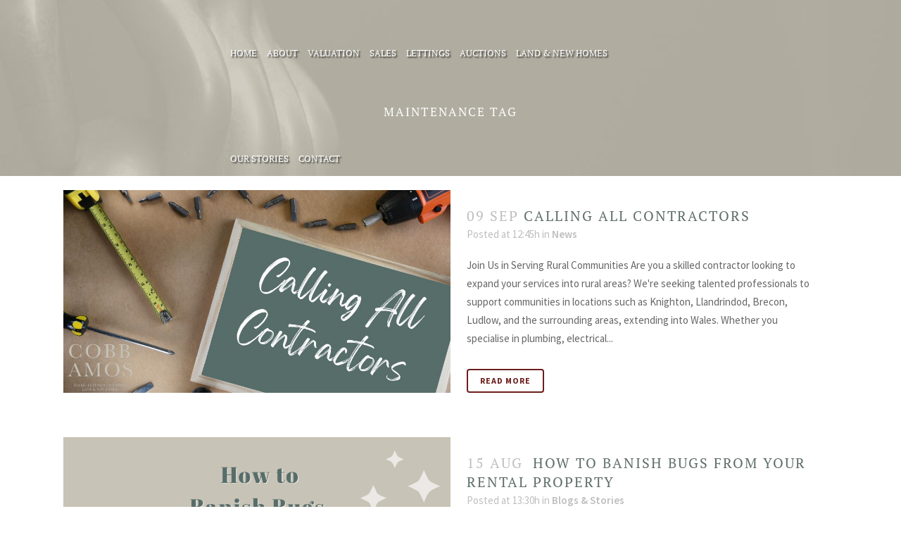

--- FILE ---
content_type: text/html; charset=UTF-8
request_url: https://cobbamos.com/tag/maintenance/
body_size: 36361
content:
<!DOCTYPE html>
<html lang="en-GB">
<head>
	<meta charset="UTF-8" />
	
				<meta name="viewport" content="width=device-width,initial-scale=1,user-scalable=no">
		
            
                        <link rel="shortcut icon" type="image/x-icon" href="https://cobbamos.com/wp-content/uploads/2015/06/favicon.png">
            <link rel="apple-touch-icon" href="https://cobbamos.com/wp-content/uploads/2015/06/favicon.png"/>
        
	<link rel="profile" href="http://gmpg.org/xfn/11" />
	<link rel="pingback" href="https://cobbamos.com/xmlrpc.php" />

	<title>Cobb Amos Estate Agents | </title><style id="wphb-used-css-post_tag">@font-face{font-family:'PT Serif';font-style:italic;font-weight:400;font-display:swap;src:url(https://fonts.gstatic.com/s/ptserif/v18/EJRTQgYoZZY2vCFuvAFT_rO1dw.ttf) format('truetype')}@font-face{font-family:'PT Serif';font-style:italic;font-weight:700;font-display:swap;src:url(https://fonts.gstatic.com/s/ptserif/v18/EJRQQgYoZZY2vCFuvAFT9gaQZyffpQ.ttf) format('truetype')}@font-face{font-family:'PT Serif';font-style:normal;font-weight:400;font-display:swap;src:url(https://fonts.gstatic.com/s/ptserif/v18/EJRVQgYoZZY2vCFuvAFYzro.ttf) format('truetype')}@font-face{font-family:'PT Serif';font-style:normal;font-weight:700;font-display:swap;src:url(https://fonts.gstatic.com/s/ptserif/v18/EJRSQgYoZZY2vCFuvAnt66qcVy4.ttf) format('truetype')}@font-face{font-family:Raleway;font-style:italic;font-weight:300;font-display:swap;src:url(https://fonts.gstatic.com/s/raleway/v34/1Pt_g8zYS_SKggPNyCgSQamb1W0lwk4S4TbMDr0fJQ.ttf) format('truetype')}@font-face{font-family:Raleway;font-style:italic;font-weight:400;font-display:swap;src:url(https://fonts.gstatic.com/s/raleway/v34/1Pt_g8zYS_SKggPNyCgSQamb1W0lwk4S4WjMDr0fJQ.ttf) format('truetype')}@font-face{font-family:Raleway;font-style:italic;font-weight:700;font-display:swap;src:url(https://fonts.gstatic.com/s/raleway/v34/1Pt_g8zYS_SKggPNyCgSQamb1W0lwk4S4Y_LDr0fJQ.ttf) format('truetype')}@font-face{font-family:Raleway;font-style:normal;font-weight:100;font-display:swap;src:url(https://fonts.gstatic.com/s/raleway/v34/1Ptxg8zYS_SKggPN4iEgvnHyvveLxVvao7CGPrQ.ttf) format('truetype')}@font-face{font-family:Raleway;font-style:normal;font-weight:200;font-display:swap;src:url(https://fonts.gstatic.com/s/raleway/v34/1Ptxg8zYS_SKggPN4iEgvnHyvveLxVtaorCGPrQ.ttf) format('truetype')}@font-face{font-family:Raleway;font-style:normal;font-weight:300;font-display:swap;src:url(https://fonts.gstatic.com/s/raleway/v34/1Ptxg8zYS_SKggPN4iEgvnHyvveLxVuEorCGPrQ.ttf) format('truetype')}@font-face{font-family:Raleway;font-style:normal;font-weight:400;font-display:swap;src:url(https://fonts.gstatic.com/s/raleway/v34/1Ptxg8zYS_SKggPN4iEgvnHyvveLxVvaorCGPrQ.ttf) format('truetype')}@font-face{font-family:Raleway;font-style:normal;font-weight:500;font-display:swap;src:url(https://fonts.gstatic.com/s/raleway/v34/1Ptxg8zYS_SKggPN4iEgvnHyvveLxVvoorCGPrQ.ttf) format('truetype')}@font-face{font-family:Raleway;font-style:normal;font-weight:600;font-display:swap;src:url(https://fonts.gstatic.com/s/raleway/v34/1Ptxg8zYS_SKggPN4iEgvnHyvveLxVsEpbCGPrQ.ttf) format('truetype')}@font-face{font-family:Raleway;font-style:normal;font-weight:700;font-display:swap;src:url(https://fonts.gstatic.com/s/raleway/v34/1Ptxg8zYS_SKggPN4iEgvnHyvveLxVs9pbCGPrQ.ttf) format('truetype')}@font-face{font-family:Raleway;font-style:normal;font-weight:800;font-display:swap;src:url(https://fonts.gstatic.com/s/raleway/v34/1Ptxg8zYS_SKggPN4iEgvnHyvveLxVtapbCGPrQ.ttf) format('truetype')}@font-face{font-family:Raleway;font-style:normal;font-weight:900;font-display:swap;src:url(https://fonts.gstatic.com/s/raleway/v34/1Ptxg8zYS_SKggPN4iEgvnHyvveLxVtzpbCGPrQ.ttf) format('truetype')}@font-face{font-family:'Source Sans Pro';font-style:italic;font-weight:300;font-display:swap;src:url(https://fonts.gstatic.com/s/sourcesanspro/v22/6xKwdSBYKcSV-LCoeQqfX1RYOo3qPZZMkidi18E.ttf) format('truetype')}@font-face{font-family:'Source Sans Pro';font-style:italic;font-weight:400;font-display:swap;src:url(https://fonts.gstatic.com/s/sourcesanspro/v22/6xK1dSBYKcSV-LCoeQqfX1RYOo3qPZ7psDc.ttf) format('truetype')}@font-face{font-family:'Source Sans Pro';font-style:italic;font-weight:700;font-display:swap;src:url(https://fonts.gstatic.com/s/sourcesanspro/v22/6xKwdSBYKcSV-LCoeQqfX1RYOo3qPZZclSdi18E.ttf) format('truetype')}@font-face{font-family:'Source Sans Pro';font-style:normal;font-weight:200;font-display:swap;src:url(https://fonts.gstatic.com/s/sourcesanspro/v22/6xKydSBYKcSV-LCoeQqfX1RYOo3i94_wmRdr.ttf) format('truetype')}@font-face{font-family:'Source Sans Pro';font-style:normal;font-weight:300;font-display:swap;src:url(https://fonts.gstatic.com/s/sourcesanspro/v22/6xKydSBYKcSV-LCoeQqfX1RYOo3ik4zwmRdr.ttf) format('truetype')}@font-face{font-family:'Source Sans Pro';font-style:normal;font-weight:400;font-display:swap;src:url(https://fonts.gstatic.com/s/sourcesanspro/v22/6xK3dSBYKcSV-LCoeQqfX1RYOo3qNq7g.ttf) format('truetype')}@font-face{font-family:'Source Sans Pro';font-style:normal;font-weight:600;font-display:swap;src:url(https://fonts.gstatic.com/s/sourcesanspro/v22/6xKydSBYKcSV-LCoeQqfX1RYOo3i54rwmRdr.ttf) format('truetype')}@font-face{font-family:'Source Sans Pro';font-style:normal;font-weight:700;font-display:swap;src:url(https://fonts.gstatic.com/s/sourcesanspro/v22/6xKydSBYKcSV-LCoeQqfX1RYOo3ig4vwmRdr.ttf) format('truetype')}@font-face{font-family:'Source Sans Pro';font-style:normal;font-weight:900;font-display:swap;src:url(https://fonts.gstatic.com/s/sourcesanspro/v22/6xKydSBYKcSV-LCoeQqfX1RYOo3iu4nwmRdr.ttf) format('truetype')}.wp-block-button__link{box-sizing:border-box;cursor:pointer;text-align:center;word-break:break-word;display:inline-block}.wp-block-button__link.alignright{text-align:right}:root :where(.wp-block-button .wp-block-button__link.is-style-outline),:root :where(.wp-block-button.is-style-outline > .wp-block-button__link){border:2px solid;padding:.667em 1.333em}:root :where(.wp-block-button .wp-block-button__link.is-style-outline:not(.has-text-color)),:root :where(.wp-block-button.is-style-outline > .wp-block-button__link:not(.has-text-color)){color:currentColor}:root :where(.wp-block-button .wp-block-button__link.is-style-outline:not(.has-background)),:root :where(.wp-block-button.is-style-outline > .wp-block-button__link:not(.has-background)){background-color:initial;background-image:none}.wp-block-columns{box-sizing:border-box;display:flex;flex-wrap:wrap!important;align-items:normal!important}@media (width >= 782px){.wp-block-columns{flex-wrap:nowrap!important}}:root :where(.wp-block-cover h1:not(.has-text-color)),:root :where(.wp-block-cover h2:not(.has-text-color)),:root :where(.wp-block-cover h3:not(.has-text-color)),:root :where(.wp-block-cover h4:not(.has-text-color)),:root :where(.wp-block-cover h5:not(.has-text-color)),:root :where(.wp-block-cover h6:not(.has-text-color)),:root :where(.wp-block-cover p:not(.has-text-color)){color:inherit}:root :where(.wp-block-image.is-style-rounded img,.wp-block-image .is-style-rounded img){border-radius:9999px}@keyframes turn-off-visibility{0%{opacity:1;visibility:visible}99%{opacity:0;visibility:visible}to{opacity:0;visibility:hidden}}@keyframes lightbox-zoom-out{0%{visibility:visible;transform:translate(-50%,-50%) scale(1)}99%{visibility:visible}to{transform:translate(calc((-100vw + var(--wp--lightbox-scrollbar-width))/ 2 + var(--wp--lightbox-initial-left-position)),calc(-50vh + var(--wp--lightbox-initial-top-position))) scale(var(--wp--lightbox-scale));visibility:hidden}}:root :where(.wp-block-latest-posts.is-grid){padding:0}:root :where(.wp-block-latest-posts.wp-block-latest-posts__list){padding-left:0}ol,ul{box-sizing:border-box}:root :where(ul.has-background,ol.has-background){padding:1.25em 2.375em}:root :where(p.has-background){padding:1.25em 2.375em}:where(p.has-text-color:not(.has-link-color)) a{color:inherit}:where(.wp-block-post-comments-form) input:not([type=submit]){border:1px solid #949494;font-family:inherit;font-size:1em}:where(.wp-block-post-comments-form) input:where(:not([type=submit]):not([type=checkbox])){padding:calc(.667em + 2px)}.wp-block-pullquote{box-sizing:border-box;overflow-wrap:break-word;text-align:center;margin:0 0 1em;padding:4em 0}.wp-block-pullquote p{color:inherit}.wp-block-pullquote p{margin-top:0}.wp-block-pullquote p:last-child{margin-bottom:0}.wp-block-pullquote.alignright{max-width:420px}.wp-block-pullquote footer{position:relative}.wp-block-post-template{max-width:100%;margin-top:0;margin-bottom:0;padding:0;list-style:none}:root :where(.wp-block-separator.is-style-dots){text-align:center;height:auto;line-height:1}:root :where(.wp-block-separator.is-style-dots):before{color:currentColor;content:"···";letter-spacing:2em;padding-left:2em;font-family:serif;font-size:1.5em}:root :where(.wp-block-site-logo.is-style-rounded){border-radius:9999px}:root :where(.wp-block-site-title a){color:inherit}:root :where(.wp-block-social-links .wp-social-link a){padding:.25em}:root :where(.wp-block-social-links.is-style-logos-only .wp-social-link a){padding:0}:root :where(.wp-block-social-links.is-style-pill-shape .wp-social-link a){padding-left:.66667em;padding-right:.66667em}:root :where(.wp-block-tag-cloud.is-style-outline){flex-wrap:wrap;gap:1ch;display:flex}:root :where(.wp-block-tag-cloud.is-style-outline a){border:1px solid;margin-right:0;padding:1ch 2ch;font-size:unset!important;text-decoration:none!important}:root{}:root .has-midnight-gradient-background{background:linear-gradient(135deg,#020381,#2874fc)}html :where(.has-border-color){border-style:solid}html :where([style*=border-top-color]){border-top-style:solid}html :where([style*=border-right-color]){border-right-style:solid}html :where([style*=border-bottom-color]){border-bottom-style:solid}html :where([style*=border-left-color]){border-left-style:solid}html :where([style*=border-width]){border-style:solid}html :where([style*=border-top-width]){border-top-style:solid}html :where([style*=border-right-width]){border-right-style:solid}html :where([style*=border-bottom-width]){border-bottom-style:solid}html :where([style*=border-left-width]){border-left-style:solid}html :where(img[class*=wp-image-]){max-width:100%;height:auto}html :where(.is-position-sticky){}@media screen and (width <= 600px){html :where(.is-position-sticky){}}/*! This file is auto-generated */.wp-block-button__link{color:#fff;background-color:#32373c;border-radius:9999px;box-shadow:none;text-decoration:none;padding:calc(.667em + 2px) calc(1.333em + 2px);font-size:1.125em}.wp-block-file__button{background:#32373c;color:#fff;text-decoration:none}:root{--wp--preset--color--black:#000000;--wp--preset--color--cyan-bluish-gray:#abb8c3;--wp--preset--color--white:#ffffff;--wp--preset--color--pale-pink:#f78da7;--wp--preset--color--vivid-red:#cf2e2e;--wp--preset--color--luminous-vivid-orange:#ff6900;--wp--preset--color--luminous-vivid-amber:#fcb900;--wp--preset--color--light-green-cyan:#7bdcb5;--wp--preset--color--vivid-green-cyan:#00d084;--wp--preset--color--pale-cyan-blue:#8ed1fc;--wp--preset--color--vivid-cyan-blue:#0693e3;--wp--preset--color--vivid-purple:#9b51e0;--wp--preset--gradient--vivid-cyan-blue-to-vivid-purple:linear-gradient(135deg,rgba(6,147,227,1) 0%,rgb(155,81,224) 100%);--wp--preset--gradient--light-green-cyan-to-vivid-green-cyan:linear-gradient(135deg,rgb(122,220,180) 0%,rgb(0,208,130) 100%);--wp--preset--gradient--luminous-vivid-amber-to-luminous-vivid-orange:linear-gradient(135deg,rgba(252,185,0,1) 0%,rgba(255,105,0,1) 100%);--wp--preset--gradient--luminous-vivid-orange-to-vivid-red:linear-gradient(135deg,rgba(255,105,0,1) 0%,rgb(207,46,46) 100%);--wp--preset--gradient--very-light-gray-to-cyan-bluish-gray:linear-gradient(135deg,rgb(238,238,238) 0%,rgb(169,184,195) 100%);--wp--preset--gradient--cool-to-warm-spectrum:linear-gradient(135deg,rgb(74,234,220) 0%,rgb(151,120,209) 20%,rgb(207,42,186) 40%,rgb(238,44,130) 60%,rgb(251,105,98) 80%,rgb(254,248,76) 100%);--wp--preset--gradient--blush-light-purple:linear-gradient(135deg,rgb(255,206,236) 0%,rgb(152,150,240) 100%);--wp--preset--gradient--blush-bordeaux:linear-gradient(135deg,rgb(254,205,165) 0%,rgb(254,45,45) 50%,rgb(107,0,62) 100%);--wp--preset--gradient--luminous-dusk:linear-gradient(135deg,rgb(255,203,112) 0%,rgb(199,81,192) 50%,rgb(65,88,208) 100%);--wp--preset--gradient--pale-ocean:linear-gradient(135deg,rgb(255,245,203) 0%,rgb(182,227,212) 50%,rgb(51,167,181) 100%);--wp--preset--gradient--electric-grass:linear-gradient(135deg,rgb(202,248,128) 0%,rgb(113,206,126) 100%);--wp--preset--gradient--midnight:linear-gradient(135deg,rgb(2,3,129) 0%,rgb(40,116,252) 100%);--wp--preset--font-size--small:13px;--wp--preset--font-size--medium:20px;--wp--preset--font-size--large:36px;--wp--preset--font-size--x-large:42px}body .is-layout-flex{display:flex}.is-layout-flex{flex-wrap:wrap;align-items:center}.is-layout-flex>:is(*,div){margin:0}body .is-layout-grid{display:grid}.is-layout-grid>:is(*,div){margin:0}.has-black-color{color:var(--wp--preset--color--black)!important}.has-cyan-bluish-gray-color{color:var(--wp--preset--color--cyan-bluish-gray)!important}.has-white-color{color:var(--wp--preset--color--white)!important}.has-pale-pink-color{color:var(--wp--preset--color--pale-pink)!important}.has-vivid-red-color{color:var(--wp--preset--color--vivid-red)!important}.has-luminous-vivid-orange-color{color:var(--wp--preset--color--luminous-vivid-orange)!important}.has-luminous-vivid-amber-color{color:var(--wp--preset--color--luminous-vivid-amber)!important}.has-light-green-cyan-color{color:var(--wp--preset--color--light-green-cyan)!important}.has-vivid-green-cyan-color{color:var(--wp--preset--color--vivid-green-cyan)!important}.has-pale-cyan-blue-color{color:var(--wp--preset--color--pale-cyan-blue)!important}.has-vivid-cyan-blue-color{color:var(--wp--preset--color--vivid-cyan-blue)!important}.has-vivid-purple-color{color:var(--wp--preset--color--vivid-purple)!important}.has-black-background-color{background-color:var(--wp--preset--color--black)!important}.has-cyan-bluish-gray-background-color{background-color:var(--wp--preset--color--cyan-bluish-gray)!important}.has-white-background-color{background-color:var(--wp--preset--color--white)!important}.has-pale-pink-background-color{background-color:var(--wp--preset--color--pale-pink)!important}.has-vivid-red-background-color{background-color:var(--wp--preset--color--vivid-red)!important}.has-luminous-vivid-orange-background-color{background-color:var(--wp--preset--color--luminous-vivid-orange)!important}.has-luminous-vivid-amber-background-color{background-color:var(--wp--preset--color--luminous-vivid-amber)!important}.has-light-green-cyan-background-color{background-color:var(--wp--preset--color--light-green-cyan)!important}.has-vivid-green-cyan-background-color{background-color:var(--wp--preset--color--vivid-green-cyan)!important}.has-pale-cyan-blue-background-color{background-color:var(--wp--preset--color--pale-cyan-blue)!important}.has-vivid-cyan-blue-background-color{background-color:var(--wp--preset--color--vivid-cyan-blue)!important}.has-vivid-purple-background-color{background-color:var(--wp--preset--color--vivid-purple)!important}.has-black-border-color{border-color:var(--wp--preset--color--black)!important}.has-cyan-bluish-gray-border-color{border-color:var(--wp--preset--color--cyan-bluish-gray)!important}.has-white-border-color{border-color:var(--wp--preset--color--white)!important}.has-pale-pink-border-color{border-color:var(--wp--preset--color--pale-pink)!important}.has-vivid-red-border-color{border-color:var(--wp--preset--color--vivid-red)!important}.has-luminous-vivid-orange-border-color{border-color:var(--wp--preset--color--luminous-vivid-orange)!important}.has-luminous-vivid-amber-border-color{border-color:var(--wp--preset--color--luminous-vivid-amber)!important}.has-light-green-cyan-border-color{border-color:var(--wp--preset--color--light-green-cyan)!important}.has-vivid-green-cyan-border-color{border-color:var(--wp--preset--color--vivid-green-cyan)!important}.has-pale-cyan-blue-border-color{border-color:var(--wp--preset--color--pale-cyan-blue)!important}.has-vivid-cyan-blue-border-color{border-color:var(--wp--preset--color--vivid-cyan-blue)!important}.has-vivid-purple-border-color{border-color:var(--wp--preset--color--vivid-purple)!important}.has-vivid-cyan-blue-to-vivid-purple-gradient-background{background:var(--wp--preset--gradient--vivid-cyan-blue-to-vivid-purple)!important}.has-light-green-cyan-to-vivid-green-cyan-gradient-background{background:var(--wp--preset--gradient--light-green-cyan-to-vivid-green-cyan)!important}.has-luminous-vivid-amber-to-luminous-vivid-orange-gradient-background{background:var(--wp--preset--gradient--luminous-vivid-amber-to-luminous-vivid-orange)!important}.has-luminous-vivid-orange-to-vivid-red-gradient-background{background:var(--wp--preset--gradient--luminous-vivid-orange-to-vivid-red)!important}.has-very-light-gray-to-cyan-bluish-gray-gradient-background{background:var(--wp--preset--gradient--very-light-gray-to-cyan-bluish-gray)!important}.has-cool-to-warm-spectrum-gradient-background{background:var(--wp--preset--gradient--cool-to-warm-spectrum)!important}.has-blush-light-purple-gradient-background{background:var(--wp--preset--gradient--blush-light-purple)!important}.has-blush-bordeaux-gradient-background{background:var(--wp--preset--gradient--blush-bordeaux)!important}.has-luminous-dusk-gradient-background{background:var(--wp--preset--gradient--luminous-dusk)!important}.has-pale-ocean-gradient-background{background:var(--wp--preset--gradient--pale-ocean)!important}.has-electric-grass-gradient-background{background:var(--wp--preset--gradient--electric-grass)!important}.has-midnight-gradient-background{background:var(--wp--preset--gradient--midnight)!important}.has-small-font-size{font-size:var(--wp--preset--font-size--small)!important}.has-medium-font-size{font-size:var(--wp--preset--font-size--medium)!important}.has-large-font-size{font-size:var(--wp--preset--font-size--large)!important}.has-x-large-font-size{font-size:var(--wp--preset--font-size--x-large)!important}:root :where(.wp-block-pullquote){font-size:1.5em;line-height:1.6}.flex-control-nav{margin:0;padding:0;list-style:none}.carousel li{margin-right:5px}.flex-control-nav{text-align:center;width:100%;position:absolute;bottom:-40px}#carousel{margin-top:16px;margin-bottom:0!important}#carousel img{display:block;opacity:.5;cursor:pointer;transition:all .3s ease 0s;height:5.5rem;padding:0 4px}#carousel img:hover{opacity:1}/*!
 *  Font Awesome 4.7.0 by @davegandy - http://fontawesome.io - @fontawesome
 *  License - http://fontawesome.io/license (Font: SIL OFL 1.1, CSS: MIT License)
 */@font-face{font-display: swap;font-family:FontAwesome;src:url("https://maxcdn.bootstrapcdn.com/font-awesome/4.7.0/fonts/fontawesome-webfont.eot?v=4.7.0");src:url("https://maxcdn.bootstrapcdn.com/font-awesome/4.7.0/fonts/fontawesome-webfont.eot?#iefix&v=4.7.0") format("embedded-opentype"),url("https://maxcdn.bootstrapcdn.com/font-awesome/4.7.0/fonts/fontawesome-webfont.woff2?v=4.7.0") format("woff2"),url("https://maxcdn.bootstrapcdn.com/font-awesome/4.7.0/fonts/fontawesome-webfont.woff?v=4.7.0") format("woff"),url("https://maxcdn.bootstrapcdn.com/font-awesome/4.7.0/fonts/fontawesome-webfont.ttf?v=4.7.0") format("truetype"),url("https://maxcdn.bootstrapcdn.com/font-awesome/4.7.0/fonts/fontawesome-webfont.svg?v=4.7.0#fontawesomeregular") format("svg");font-weight:400;font-style:normal}.fa{font:14px/1 FontAwesome;font-size:inherit;text-rendering:auto;-webkit-font-smoothing:antialiased;-moz-osx-font-smoothing:grayscale;display:inline-block}.fa-stack{vertical-align:middle;width:2em;height:2em;line-height:2em;display:inline-block;position:relative}.fa-arrow-up:before{content:""}.fa-bars:before{content:""}.fa-angle-right:before{content:""}.fa-angle-down:before{content:""}.lightbox{text-align:center;line-height:0;position:absolute;left:0}.lightbox{z-index:10000;outline:0;width:100%;font-weight:400}.lightbox a img{border:none}.wpcf7 form .wpcf7-response-output{margin:2em .5em 1em;padding:.2em 1em;border:2px solid #00a0d2}.wpcf7 form.init .wpcf7-response-output{display:none}.wpcf7 form.sent .wpcf7-response-output{border-color:#46b450}.wpcf7 input[type=file]{cursor:pointer}.wpcf7 input[type=file]:disabled{cursor:default}.wpcf7 input[type=url]{direction:ltr}/*!
 *  Font Awesome 4.7.0 by @davegandy - http://fontawesome.io - @fontawesome
 *  License - http://fontawesome.io/license (Font: SIL OFL 1.1, CSS: MIT License)
 */@font-face{font-display: swap;font-family:FontAwesome;src:url("https://cobbamos.com/wp-content/themes/bridge/css/font-awesome/fonts/fontawesome-webfont.eot?v=4.7.0");src:url("https://cobbamos.com/wp-content/themes/bridge/css/font-awesome/fonts/fontawesome-webfont.eot?#iefix&v=4.7.0") format("embedded-opentype"),url("https://cobbamos.com/wp-content/themes/bridge/css/font-awesome/fonts/fontawesome-webfont.woff2?v=4.7.0") format("woff2"),url("https://cobbamos.com/wp-content/themes/bridge/css/font-awesome/fonts/fontawesome-webfont.woff?v=4.7.0") format("woff"),url("https://cobbamos.com/wp-content/themes/bridge/css/font-awesome/fonts/fontawesome-webfont.ttf?v=4.7.0") format("truetype"),url("https://cobbamos.com/wp-content/themes/bridge/css/font-awesome/fonts/fontawesome-webfont.svg?v=4.7.0#fontawesomeregular") format("svg");font-weight:400;font-style:normal}.fa{font:14px/1 FontAwesome;font-size:inherit;text-rendering:auto;-webkit-font-smoothing:antialiased;-moz-osx-font-smoothing:grayscale;display:inline-block}.fa-stack{vertical-align:middle;width:2em;height:2em;line-height:2em;display:inline-block;position:relative}.fa-arrow-up:before{content:""}.fa-bars:before{content:""}.fa-angle-right:before{content:""}.fa-angle-down:before{content:""}[class*=" dripicons-"]:before{speak:none;-webkit-font-smoothing:antialiased;-moz-osx-font-smoothing:grayscale;line-height:1;font-variant:normal!important;text-transform:none!important;font-family:dripicons-v2!important;font-style:normal!important;font-weight:400!important}.clearfix:after{clear:both}.h2,.h3,h2,h3{text-transform:uppercase;letter-spacing:1px;font-weight:600}.h1,.h2,.h3,.h4,.h5,.h6,a,h1,h2,h3,h4,h5,h6,p a{color:#303030}.sticky{opacity:1}.clearfix:after,.clearfix:before{content:" ";display:table}.clear:after,article,footer,header,nav{display:block}.clear:after{clear:both;content:""}::selection{color:#fff;background:#1abc9c}::selection{color:#fff;background:#1abc9c}.alignright{float:right;margin:0 0 20px 20px}.content ol ol,.content ul ul{padding:0 0 0 15px}a,b,body,center,code,div,dl,font,form,h1,h2,h3,h4,h5,h6,html,i,iframe,label,li,object,ol,p,s,small,span,u,ul,var{vertical-align:baseline;background:0 0;border:0;outline:0;margin:0;padding:0}a img{border:none}header{vertical-align:middle}img{image-rendering:optimizeQuality;max-width:100%;height:auto}body:not([class*=bridge-core]) .h1,body:not([class*=bridge-core]) .h2,body:not([class*=bridge-core]) .h3,body:not([class*=bridge-core]) .h4,body:not([class*=bridge-core]) .h5,body:not([class*=bridge-core]) .h6,body:not([class*=bridge-core]) h1,body:not([class*=bridge-core]) h2,body:not([class*=bridge-core]) h3,body:not([class*=bridge-core]) h4,body:not([class*=bridge-core]) h5,body:not([class*=bridge-core]) h6{margin:20px 0}.h1,h1{font-size:30px;line-height:1.25em}.h2,h2{font-size:24px;line-height:1.38462em}.h3,h3{font-size:17px;line-height:1.30435em}.h4,h4{font-size:19px;font-weight:400;line-height:1.375em}.h5,.h6,h5,h6{letter-spacing:1px;text-transform:uppercase;font-weight:600}.h5,h5{font-size:15px;line-height:1.57143em}.h6,h6{font-size:13px;line-height:1.53846em}h1 a,h2 a,h3 a,h4 a,h5 a,h6 a{color:#303030;-webkit-transition:color .1s linear;-moz-transition:color .1s linear;transition:color .1s linear}h1 a:hover,h2 a:hover,h3 a:hover,h4 a:hover,h5 a:hover,h6 a:hover{color:#1abc9c}a,p a{cursor:pointer;text-decoration:none}a:hover,p a:hover{color:#1abc9c;text-decoration:none}input[type=submit]{-webkit-appearance:none}ul{list-style-position:inside}.meta{display:none}.wrapper,body{background-color:#f6f6f6}html{-o-transition:all 1.3s ease-out;height:100%;-webkit-transition:all 1.3s ease-out;-moz-transition:all 1.3s ease-out;-ms-transition:all 1.3s ease-out;transition:all 1.3s ease-out;margin:0!important}body{color:#818181;-webkit-font-smoothing:antialiased;font-family:Raleway,sans-serif;font-size:14px;font-weight:400;line-height:26px;overflow-y:scroll;overflow-x:hidden!important}.wrapper{z-index:1000;-o-transition:left .33s cubic-bezier(.694, .0482, .335, 1);-webkit-transition:left .33s cubic-bezier(.694, .0482, .335, 1);-moz-transition:left .33s cubic-bezier(.694, .0482, .335, 1);-ms-transition:left .33s cubic-bezier(.694, .0482, .335, 1);transition:left .33s cubic-bezier(.694, .0482, .335, 1);position:relative;left:0}.wrapper_inner{width:100%;overflow:hidden}body.boxed .wrapper_inner{overflow:visible}body.boxed .content{overflow:hidden}body.boxed .footer_inner,body.boxed .wrapper_inner{width:1150px;margin:0 auto}header{z-index:110;-webkit-backface-visibility:hidden;width:100%;margin:0;display:inline-block;position:relative}header .header_inner_left{position:absolute;top:0;left:45px}header .container_inner .header_inner_left{position:absolute;top:0;left:0}.header_bottom,.q_logo,.q_logo a{position:relative}.boxed header{background-color:#0000!important;border:0!important}.boxed .header_inner{width:1150px;margin:0 auto}.header_inner_right{float:right;z-index:110;position:relative}header.light:not(.sticky) .textwidget span:not(.qode-btn-text),header.light:not(.sticky) .textwidget span:not(.qode-btn-text):hover{color:#fff!important}header.dark:not(.sticky) .textwidget span:not(.qode-btn-text),header.dark:not(.sticky) .textwidget span:not(.qode-btn-text):hover{color:#000!important}.header_bottom{-o-transition:all .2s ease 0s;background-color:#fff;padding:0 45px;-webkit-transition:all .2s;-moz-transition:all .2s;transition:all .2s}.boxed .header_bottom{padding:0 25px}.logo_wrapper{float:left;height:100px}.q_logo{top:50%;left:0}.q_logo a{visibility:hidden;display:block}.q_logo img{opacity:1;max-width:none;-webkit-transition:opacity .6s ease-in-out;transition:opacity .6s ease-in-out;display:block;position:absolute;top:-50%;width:auto!important}.q_logo img.dark,.q_logo img.light,.q_logo img.mobile,.q_logo img.sticky{opacity:0}header.light .q_logo img.normal{opacity:0}header.light .q_logo img.light{opacity:1}header.dark .q_logo img.light,header.dark .q_logo img.normal,header.light .q_logo img.dark{opacity:0}header.dark .q_logo img.dark,header.sticky:not(.header_style_on_scroll) .q_logo img.sticky{opacity:1}header.sticky{-o-transition:all .33s cubic-bezier(.694, .0482, .335, 1);-moz-background-clip:content;-webkit-background-clip:content;background-clip:content-box;-webkit-transition:all .33s cubic-bezier(.694, .0482, .335, 1);-moz-transition:all .33s cubic-bezier(.694, .0482, .335, 1);-ms-transition:all .33s cubic-bezier(.694, .0482, .335, 1);transition:all .33s cubic-bezier(.694, .0482, .335, 1);position:fixed;top:-120px;left:0}header.sticky .header_bottom{box-shadow:0 1px 3px #0000001c;background-color:#fff!important}header.sticky:not(.header_style_on_scroll) .q_logo img.dark,header.sticky:not(.header_style_on_scroll) .q_logo img.light,header.sticky:not(.header_style_on_scroll) .q_logo img.mobile,header.sticky:not(.header_style_on_scroll) .q_logo img.normal{opacity:0!important}header.sticky .logo_wrapper{float:left;height:60px!important}header.sticky .side_menu_button{height:60px}header.sticky .drop_down .second{margin-top:0}header.fixed{-o-transition:left .33s cubic-bezier(.694, .0482, .335, 1);z-index:110;width:100%;-webkit-transition:left .33s cubic-bezier(.694, .0482, .335, 1);-moz-transition:left .33s cubic-bezier(.694, .0482, .335, 1);-ms-transition:left .33s cubic-bezier(.694, .0482, .335, 1);transition:left .33s cubic-bezier(.694, .0482, .335, 1);position:fixed;top:0;left:0}header:not(.centered_logo) .q_logo img{height:100%}nav.main_menu{z-index:100;text-align:left;position:absolute;top:0;left:50%}nav.main_menu.right{float:right;position:relative;left:auto}nav.main_menu.left{float:left;z-index:101;position:relative;left:auto}nav.main_menu ul{margin:0;padding:0;list-style:none}nav.main_menu>ul{position:relative;left:-50%}nav.main_menu.left>ul,nav.main_menu.right>ul{left:auto}nav.main_menu ul li{float:left;background-position:100%;background-repeat:no-repeat;margin:0;padding:0;display:inline-block}nav.main_menu ul li a{color:#777;cursor:pointer;margin:0;padding:0;font-weight:400;line-height:100px;text-decoration:none;display:inline-block;position:relative}nav.main_menu>ul>li>a>i.menu_icon{margin-right:7px}.dark.sticky nav.main_menu>ul>li.active>a,.dark.sticky nav.main_menu>ul>li>a,.dark.sticky nav.main_menu>ul>li>a:hover,.light.sticky nav.main_menu>ul>li.active>a,.light.sticky nav.main_menu>ul>li>a,.light.sticky nav.main_menu>ul>li>a:hover,header.sticky nav.main_menu>ul>li>a{line-height:60px}nav.main_menu>ul>li>a{-o-transition:opacity .3s ease-in-out,color .3s ease-in-out;background-color:#0000;height:100%;-webkit-transition:opacity .3s ease-in-out,color .3s ease-in-out;-moz-transition:opacity .3s ease-in-out,color .3s ease-in-out;-ms-transition:opacity .3s ease-in-out,color .3s ease-in-out;transition:opacity .3s ease-in-out,color .3s ease-in-out;display:inline-block}header:not(.with_hover_bg_color) nav.main_menu>ul>li:hover>a{opacity:.8}nav.main_menu>ul>li.active>a{color:#303030}nav.main_menu>ul>li>a>i.blank{display:none}.light:not(.sticky):not(.scrolled) nav.main_menu>ul>li.active>a,.light:not(.sticky):not(.scrolled) nav.main_menu>ul>li:before,.light:not(.sticky):not(.scrolled) nav.main_menu>ul>li>a,.light:not(.sticky):not(.scrolled) nav.main_menu>ul>li>a:hover{color:#fff}.dark:not(.sticky):not(.scrolled) nav.main_menu>ul>li.active>a,.dark:not(.sticky):not(.scrolled) nav.main_menu>ul>li:not(:first-child):before,.dark:not(.sticky):not(.scrolled) nav.main_menu>ul>li>a{color:#000}nav.main_menu>ul>li>a{color:#9d9d9d;text-transform:uppercase;letter-spacing:1px;padding:0 17px;font-size:13px;font-weight:600;position:relative}header:not(.with_hover_bg_color) nav.main_menu>ul>li>a>span:not(.plus){line-height:initial;display:inline-block;position:relative}.drop_down ul{list-style:none}.drop_down ul li{position:relative}.drop_down .second{visibility:hidden;opacity:0;z-index:10;-o-transition:top .3s ease-in-out;margin:0;-webkit-transition:top .3s ease-in-out;-moz-transition:top .3s ease-in-out;-ms-transition:top .3s ease-in-out;transition:top .3s ease-in-out;display:block;position:absolute;top:100%;left:0;overflow:hidden}header.transparent:not(.sticky) .drop_down .second{top:75%}header.transparent .drop_down .second:not(.right){left:16px}nav.main_menu>ul>li:hover>.second{z-index:20}.drop_down .second .inner{z-index:997;padding:0;display:block;position:relative}.drop_down .second .inner>ul,li.narrow .second .inner ul{background-color:#262626;border-color:#3d3d3d;display:inline-block;position:relative}li.narrow .second .inner ul{padding:7px 0}.drop_down .second .inner ul li{float:none;background:0;width:190px;height:auto;padding:0 15px;display:block;position:relative}li.narrow .second .inner ul li:last-child{border-bottom:none}.drop_down .second .inner ul li a,.drop_down .second .inner ul li h5{color:#9d9d9d;-o-transition:color .3s ease-in-out;text-transform:uppercase;letter-spacing:1px;height:auto;margin:0;padding:9px 0;font-size:11px;font-weight:600;line-height:16px;-webkit-transition:color .3s ease-in-out;-moz-transition:color .3s ease-in-out;-ms-transition:color .3s ease-in-out;transition:color .3s ease-in-out;display:block}.drop_down .second .inner>ul>li:last-child>a,.drop_down .second .inner>ul>li>ul>li:last-child>a,.drop_down .second .inner>ul>li>ul>li>ul>li:last-child>a{border-bottom:0}.drop_down .second .inner ul.right li a{padding:9px 20px 9px 0}.drop_down .second .inner>ul>li>a:hover{color:#fff}.drop_down .narrow .second .inner ul li{width:225px;padding:0}.drop_down .narrow .second .inner ul li a{padding-left:20px;padding-right:20px}.drop_down .second i{display:none}.drop_down .second .inner ul li ul{z-index:10;height:auto;display:none;position:absolute;top:-7px;left:100%;overflow:visible}.drop_down .second .inner ul li:hover ul{z-index:20;display:block}.drop_down .second.right{left:auto;right:0}.drop_down .second .inner ul.right li a,.drop_down .second .inner ul.right li h5{text-align:right}.drop_down .second .inner ul.right li ul{left:-100%}.drop_down .second .inner .widget{padding:0 20px}.drop_down .second .inner .widget p{padding:12px 0;font-size:13px;line-height:16px}.drop_down .second ul li{border-bottom-width:1px;border-bottom-color:#3d3d3d}nav.mobile_menu{background-color:#fff}.dark .mobile_menu_button span{color:#000}.mobile_menu_button{float:left;height:100px;margin:0 20px 0 0;display:none}.mobile_menu_button span{z-index:50;cursor:pointer;vertical-align:middle;width:19px;height:17px;font-size:14px;display:table-cell;position:relative}nav.mobile_menu,nav.mobile_menu ul{width:100%;display:none;position:relative}nav.mobile_menu{float:left;text-align:left;z-index:100;top:0;overflow:hidden}nav.mobile_menu ul{margin:0;padding:0;list-style:none}nav.mobile_menu>ul{margin-bottom:-1px!important}nav.mobile_menu ul li{margin:0;padding:0;position:relative;-webkit-transform:translateZ(0)}nav.mobile_menu ul li a{-o-transition:all .2s ease;-webkit-tap-highlight-color:transparent;-webkit-transition:all .2s;-moz-transition:all .2s}nav.mobile_menu ul li,nav.mobile_menu ul li ul li{border-bottom:1px solid #eaeaea}nav.mobile_menu ul li:last-child{border:0!important}nav.mobile_menu ul>li.has_sub>span.mobile_arrow{cursor:pointer;float:right;text-align:right;z-index:9000;-webkit-tap-highlight-color:transparent;width:50px;height:46px;margin:0;padding:0 10px 0 0;line-height:46px;display:inline-block;position:absolute;top:0;right:0}nav.mobile_menu ul li span.mobile_arrow i{color:#888}nav.mobile_menu ul>li>span.mobile_arrow i{display:none}nav.mobile_menu ul>li.has_sub>span.mobile_arrow i{display:inline}nav.mobile_menu ul>li.has_sub>span.mobile_arrow i.fa-angle-down{display:none}nav.mobile_menu ul li a,nav.mobile_menu ul li h3{color:#888;text-transform:none;letter-spacing:0;padding:10px 0;font-size:13px;font-weight:400;line-height:26px;display:block;position:relative}nav.mobile_menu ul li a:hover,nav.mobile_menu ul li.active>a{color:#1abc9c}nav.mobile_menu ul li ul li{margin:0 0 0 20px}.side_menu_button_wrapper{display:table}.side_menu_button{cursor:pointer;vertical-align:middle;height:100px;display:table-cell}.content,.content .container{background-color:#f6f6f6}.side_menu_button>a{width:20px;height:20px;padding:0 12px;font-size:14px;display:inline;position:relative}.mobile_menu_button span,.side_menu_button>a{-o-transition:opacity .3s ease;color:#9d9d9d;-webkit-transition:opacity .3s;-moz-transition:opacity .3s;-ms-transition:opacity .3s}.mobile_menu_button span:hover,.side_menu_button>a:hover{opacity:.8}.side_menu_button a:last-child{padding:0 0 0 8px}.content .container .container_inner{padding:0}.container,.content{z-index:100;position:relative}.content{margin-top:0}.container{width:100%;padding:0}.container_inner{width:1100px;margin:0 auto}.header_bottom .container_inner{position:relative}.content .title .container_inner{padding:0!important}@media only screen and (width >= 1400px){.qode_grid_1300 .container_inner{width:1300px}.qode_grid_1300.boxed .header_inner,body.qode_grid_1300.boxed .footer_inner,body.qode_grid_1300.boxed .wrapper_inner{width:1350px}}.title,.title img{display:block;position:relative}.two_columns_50_50{width:100%}.two_columns_50_50>.column1,.two_columns_50_50>.column2{float:left;width:50%}.two_columns_50_50>.column1>.column_inner{padding:0 10px 0 0}.two_columns_50_50>.column2>.column_inner{padding:0 0 0 10px}.four_columns{width:100%}.four_columns>.column1,.four_columns>.column2,.four_columns>.column3,.four_columns>.column4{float:left;width:25%}.four_columns>.column1>.column_inner{padding:0 15px 0 0}.four_columns>.column2>.column_inner{padding:0 10px 0 5px}.four_columns>.column3>.column_inner{padding:0 5px 0 10px}.four_columns>.column4>.column_inner{padding:0 0 0 15px}.title{text-align:left;z-index:101;border-bottom-color:#eee;width:100%;height:100px}.title img{width:100%}.title .not_responsive{display:none}.title .title_holder{width:100%;height:100%;display:table;position:relative;left:0}.title_outer .has_background.title .title_holder{display:block;position:absolute;top:0}.title.has_background{background-position:50% 0;background-repeat:no-repeat}.title .title_holder .container{vertical-align:middle;background-color:#0000;display:table-cell}.title_outer .has_background.title .title_holder .container{height:100%;display:block}.title_outer .has_background.title .title_holder .container_inner{height:100%;display:table}.title_subtitle_holder{padding:0;display:block;position:relative}.title_outer .has_background.title .title_subtitle_holder{vertical-align:middle;width:100%;display:table-cell}.title_subtitle_holder_inner{position:relative}.title h1{color:#303030;text-transform:uppercase;letter-spacing:1px;padding:0;font-weight:600}.title h1,.title.title_size_small h1{font-size:17px;line-height:1.30435em}.subtitle{display:block}.position_center.title .title_subtitle_holder{text-align:center}.title .separator.small,.title .separator.small.left,.title .separator.small.right{margin-top:14px;margin-bottom:10px}.separator{background-color:#eaeaea;height:1px;margin:10px 0;display:block;position:relative}.separator.transparent{background-color:#0000}.separator.small{background-color:#303030;width:22px;height:2px;margin:10px auto 20px;display:block;position:relative}.separator.small.left{margin-left:0;margin-right:0}.separator.small.right{margin-left:auto;margin-right:0}.qbutton{-o-transition:color .1s linear,background-color .1s linear,border-color .1s linear;-webkit-transition:color .1s linear,background-color .1s linear,border-color .1s linear;-moz-transition:color .1s linear,background-color .1s linear,border-color .1s linear;-ms-transition:color .1s linear,background-color .1s linear,border-color .1s linear}.qbutton{text-transform:uppercase;cursor:pointer;white-space:nowrap;outline:0;margin:0;font-family:inherit;font-style:normal;font-weight:700;text-decoration:none;display:inline-block}.qbutton{text-align:left;color:#303030;letter-spacing:1px;-o-border-radius:4px;-ms-border-radius:4px;text-shadow:none;background-color:#0000;border:2px solid #303030;-webkit-border-radius:4px;-moz-border-radius:4px;border-radius:4px;width:auto;height:39px;padding:0 23px;font-size:13px;line-height:39px;transition:color .1s linear,background-color .1s linear,border-color .1s linear;position:relative;-webkit-box-sizing:initial!important;-moz-box-sizing:initial!important;box-sizing:initial!important}input.qbutton{line-height:36px}.qbutton:hover{color:#fff;background-color:#1abc9c;border-color:#1abc9c;text-decoration:none}.qbutton.left{text-align:left}.qbutton.right{text-align:right}.qbutton.center{text-align:center}.qbutton.big_large_full_width{text-align:center;-webkit-box-sizing:border-box;-moz-box-sizing:border-box;-ms-box-sizing:border-box;-o-box-sizing:border-box;width:100%;height:90px;padding:0;font-size:20px;line-height:90px}.qbutton.large{height:47px;padding:0 29px;font-size:16px;line-height:47px}.qbutton.small{height:30px;padding:0 17px;font-size:12px;line-height:30px}.qbutton.white{color:#fff;border-color:#fff}.qbutton.white:hover{background-color:#1abc9c;border-color:#1abc9c}.qbutton i{margin:0 0 0 10px}.qbutton.large i{margin:0 0 0 17px}.qbutton.small i{margin:0 0 0 10px}.qbutton.big_large_full_width i{margin:0 0 0 19px}.q_accordion_holder{visibility:hidden;margin:0 0 30px;display:block;position:relative}.q_accordion_holder.accordion div.accordion_content{margin:0;padding:0 0 0 63px}.q_accordion_holder.boxed div.accordion_content{padding-left:26px}#back_to_top span{text-align:center}.latest_post_holder.boxes>ul{clear:both}.latest_post_holder{vertical-align:middle;width:100%;display:inline-block;position:relative}.latest_post_holder li:last-child .latest_post{border-bottom:none}.latest_post_holder>ul{width:100%;margin:0;padding:0;list-style:none;display:inline-block;position:relative}.latest_post_holder>ul>li{padding-top:15px;display:block;position:relative}.latest_post_holder>ul>li:first-child{padding-top:0}.latest_post_holder.boxes>ul>li{float:left;-webkit-box-sizing:border-box;-moz-box-sizing:border-box;-ms-box-sizing:border-box;-o-box-sizing:border-box;background-color:#fff;border:0;margin:0 2% 0 0;padding:0}.latest_post_holder.boxes.four_columns>ul>li{width:23.5%}.latest_post_holder.boxes.four_columns>ul>li:nth-child(4n){margin-right:0}.latest_post_holder.boxes:not(.one_row)>ul>li{margin-bottom:25px}.latest_post_holder.boxes>ul>li .latest_post{border-top:0;padding:19px 20px 10px}.latest_post_holder.boxes>ul>li .latest_post p.excerpt{margin:10px 0 9px}.latest_post_holder.boxes>ul>li .latest_post .post_infos>a,.latest_post_holder.boxes>ul>li .latest_post .post_infos>span{display:inline-block}.latest_post,.latest_post a img,.latest_post>a{display:block;position:relative}.blog_holder article{width:100%;margin:0 0 60px;display:inline-block}.blog_holder.blog_small_image article{margin:0 0 32px}.blog_holder article .post_content_holder{width:100%}.blog_holder article .post_image,.blog_holder article .post_image img,.blog_holder article .post_image>a{width:100%;display:block;position:relative}.blog_holder article .post_text .post_text_inner{background-color:#fff;padding:23px 23px 35px}.blog_holder article .post_info a,.blog_holder article .post_text h2 .date{color:#bebebe}.blog_holder article .post_text h5{margin:0 0 10px}.blog_holder article .post_info{color:#bebebe;width:100%;margin:0 0 18px;font-weight:500;display:inline-block}.blog_holder article .post_info a:hover{color:#1abc9c}.blog_holder article .post_more{margin:30px 0 0}.blog_holder.blog_small_image article .post_image,.blog_holder.blog_small_image article .post_text{float:left;width:50%;margin:0}.blog_holder.blog_small_image article .post_text .post_text_inner{padding:23px}.blog_holder article .post_info .qbutton.dark{text-transform:none}.isotope{-o-transition-property:height;-webkit-transition-property:height;-moz-transition-property:height;-ms-transition-property:height;transition-property:height}#back_to_top{opacity:0}.footer_bottom{text-align:center}.widget.widget_text select{color:#818181;background-color:#fff;border:1px solid #0000;outline:0;width:100%;height:37px;padding:2px 4%;font-family:inherit;font-size:13px;overflow:hidden}.footer_top_holder,footer{display:block}footer{z-index:100;width:100%;margin:0 auto;position:relative}.boxed footer{-moz-box-sizing:border-box;box-sizing:border-box;width:100%!important}footer .container_inner{position:relative}.footer_top_holder{background-color:#262626;position:relative}.footer_top{padding:72px 0 52px}.footer_top h5{color:#fff;margin:0 0 22px}.footer_top ul{list-style:none}.footer_top .textwidget,.footer_top a,.footer_top li,.footer_top p,.footer_top span{color:#818181;word-wrap:break-word}.footer_top a:not(.qbutton){-o-transition:color .2s ease-in-out;-webkit-transition:color .2s ease-in-out;-moz-transition:color .2s ease-in-out;-ms-transition:color .2s ease-in-out}.footer_top a:hover{color:#fff!important}.footer_top .four_columns .column2 .column_inner>div,.footer_top .two_columns_50_50 .column2 .column_inner>div{margin:0 0 0 15px}.footer_top .four_columns .column3 .column_inner>div{margin:0 0 0 10px}.footer_top .four_columns .column4 .column_inner>div{margin:0 0 0 5px}.footer_bottom_holder{background-color:#1b1b1b;display:block}.footer_bottom{vertical-align:middle;width:1%;height:53px;font-size:12px;line-height:22px;display:table-cell}.footer_bottom_columns.two_columns_50_50 .column1 .footer_bottom,.footer_bottom_columns.two_columns_50_50 .column1 .footer_bottom ul{text-align:left}.footer_bottom_columns.two_columns_50_50 .column2 .footer_bottom,.footer_bottom_columns.two_columns_50_50 .column2 .footer_bottom ul{text-align:right}.footer_bottom p,.footer_bottom span{margin:0}.footer_bottom ul{text-align:center;list-style:none}.footer_bottom ul li{margin-right:46px;display:inline-block}#back_to_top .hover{display:none}.footer_bottom ul li:last-child{margin-right:0}.footer_bottom ul li a{color:#fff;text-transform:uppercase;letter-spacing:1px;-o-transition:color .3s ease-in-out;font-size:13px;font-weight:500;-webkit-transition:color .3s ease-in-out;-moz-transition:color .3s ease-in-out;-ms-transition:color .3s ease-in-out;transition:color .3s ease-in-out}.footer_bottom ul li a:hover{color:#818181}#back_to_top{color:#cdcdcd;z-index:10000;-o-transition:all .3s ease 0s;visibility:hidden;-webkit-backface-visibility:hidden;height:auto;margin:0;-webkit-transition:all .3s;-moz-transition:all .3s;transition:all .3s;position:fixed;bottom:65px;right:25px}#back_to_top.on{opacity:1;visibility:visible;right:25px}#back_to_top>span{-o-border-radius:52px;-o-transition:all .2s ease 0s;background:0 0;border:2px solid #e8e8e8;-webkit-border-radius:52px;-moz-border-radius:52px;border-radius:52px;width:52px;height:52px;line-height:52px;text-decoration:none;-webkit-transition:all .2s;-moz-transition:all .2s}#back_to_top span i,#back_to_top span span{-o-transition:color .2s ease 0s;-webkit-transition:color .2s;-moz-transition:color .2s}#back_to_top span i,#back_to_top span span{color:#b0b0b0;font-size:22px;line-height:52px}#back_to_top:hover>span{background-color:#e8e8e8}.q_image_with_text_over{width:100%;margin:0;display:inline-block;position:relative}.q_image_with_text_over img{z-index:10;width:100%;display:block;position:relative}.q_image_with_text_over .shader{z-index:20;width:100%;height:100%;-webkit-transition:opacity .4s ease-in-out;-moz-transition:opacity .4s ease-in-out;position:absolute;top:0;left:0}.q_image_with_text_over .shader{background-color:#00000080;transition:opacity .4s ease-in-out}.q_image_with_text_over .text{z-index:30;text-align:center;width:100%;height:100%;position:absolute;top:0;left:0}.q_image_with_text_over .text p{color:#fff}.carousel{margin-bottom:0;position:relative}.carousel-indicators{z-index:15;text-align:center;width:60%;margin-left:-30%;padding-left:0;list-style:none;position:absolute;bottom:20px;left:50%}.carousel-indicators li{text-indent:-999px;cursor:pointer;border-radius:10px;width:8px;height:8px;display:inline-block}.carousel-control{color:#303030;text-shadow:none;cursor:pointer;-o-transition:color .6s ease-in-out,opacity .3s ease-in-out;-ms-transform:color .6s ease-in-out,opacity .3s ease-in-out;background:0 0;border:none;-webkit-border-radius:0;-moz-border-radius:0;border-radius:0;outline:0;width:23%;height:100%;margin:0;font-size:13px;-webkit-transition:color .6s ease-in-out,opacity .3s ease-in-out;-moz-transition:color .6s ease-in-out,opacity .3s ease-in-out;transition:color .6s ease-in-out,opacity .3s ease-in-out;position:absolute;top:0;z-index:2!important}.carousel-control.right{left:auto;right:0}.carousel-control:hover{color:#303030;opacity:1!important}.carousel-control.dark,.carousel-control.dark:hover{color:#fff}.carousel-control i{color:#fff;-o-transition:color .2s ease-in-out;font-size:30px;line-height:54px;-webkit-transition:color .2s ease-in-out;-moz-transition:color .2s ease-in-out;transition:color .2s ease-in-out}.carousel-control .img{width:150px;height:47px;display:block;position:relative;overflow:hidden}.carousel-control .img{top:-47px}.carousel-control:hover .img{-o-transition:top .2s ease-in-out .2s;-ms-transform:top .2s ease-in-out .2s;-webkit-transition:top .2s ease-in-out .2s;-moz-transition:top .2s ease-in-out .2s;transition:top .2s ease-in-out .2s;top:0}.carousel-control.right .img{float:right}.carousel-control .img img{z-index:2;position:absolute;top:0;left:0}@media only screen and (width <= 1300px){.carousel-control{width:15%}}@media only screen and (width <= 1000px){.carousel-control{width:10%}}@media (width <= 768px){.carousel:not(.advanced_responsiveness) .carousel-control.left{left:0}.carousel:not(.advanced_responsiveness) .carousel-control.right{right:0}}@media (width <= 567px){.carousel:not(.advanced_responsiveness) .carousel-control{display:none}}.carousel-indicators li{opacity:.4;-o-transition:all .6s ease-in-out;-ms-transform:all .6s ease-in-out;background-color:#fff;margin:0 3px;-webkit-transition:all .6s ease-in-out;-moz-transition:all .6s ease-in-out;transition:all .6s ease-in-out}.carousel-indicators.dark li{background-color:#000}.carousel-indicators .active{opacity:1;margin:0 3px}.flexslider a:active,.flexslider a:focus{outline:0}.flex-control-nav{margin:0;padding:0;list-style:none}.flexslider{zoom:1;margin:0 0 60px;position:relative}.flexslider ul{padding:0}.header_top_bottom_holder{position:relative}::-moz-placeholder,::-webkit-input-placeholder{color:#959595;margin:10px 0 0}.side_menu_button{position:relative}div.wpcf7-response-output{color:#fff;text-transform:uppercase;letter-spacing:1px;border:none;margin-left:0;margin-right:0;padding:17px 30px 17px 55px;font-size:15px;font-weight:500;position:relative}div.wpcf7-response-output:before{color:#fff;width:20px;height:20px;font-family:FontAwesome,sans-serif;display:inline-block;position:absolute;left:25px}.countdown{font-weight:700}body:not([class*=bridge-core]) .blog_holder article .post_image,body:not([class*=bridge-core]) .blog_holder article .post_image img,body:not([class*=bridge-core]) .blog_holder article .post_image>a{width:auto}body:not([class*=bridge-core]) .footer_bottom ul li{margin-right:0;display:block}.rangeslider{-webkit-border-radius:10px;-moz-border-radius:10px;border-radius:10px;display:block;-webkit-box-shadow:inset 0 1px 3px #0000004d;-moz-box-shadow:inset 0 1px 3px #0000004d;box-shadow:inset 0 1px 3px #0000004d}.rangeslider{background:#e6e6e6;position:relative}@-webkit-keyframes qodeMDSFadeInActive{0%{opacity:0}100%{opacity:1}}@keyframes qodeMDSFadeInActive{0%{opacity:0}100%{opacity:1}}@-webkit-keyframes qodeMDSSlideInActive{0%{-webkit-transform:translate3d(100%,0,0);-moz-transform:translate3d(100%,0,0);transform:translate3d(100%,0,0)}100%{-webkit-transform:translate3d(0,0,0);-moz-transform:translate3d(0,0,0);transform:translate3d(0,0,0)}}@keyframes qodeMDSSlideInActive{0%{-webkit-transform:translate3d(100%,0,0);-moz-transform:translate3d(100%,0,0);transform:translate3d(100%,0,0)}100%{-webkit-transform:translate3d(0,0,0);-moz-transform:translate3d(0,0,0);transform:translate3d(0,0,0)}}@-webkit-keyframes qodeMDSPhoneSlideInActive{0%{-webkit-transform:translate(0,100%);-moz-transform:translate(0,100%);transform:translate(0,100%)}100%{-webkit-transform:translate(0);-moz-transform:translate(0);transform:translate(0)}}@keyframes qodeMDSPhoneSlideInActive{0%{-webkit-transform:translate(0,100%);-moz-transform:translate(0,100%);transform:translate(0,100%)}100%{-webkit-transform:translate(0);-moz-transform:translate(0);transform:translate(0)}}.wp-block-pullquote{text-align:left;margin:0}.wp-block-pullquote p{color:inherit!important;font-family:inherit!important;font-size:inherit!important;font-weight:inherit!important;font-style:inherit!important;line-height:inherit!important;letter-spacing:inherit!important;text-transform:inherit!important}@media only screen and (width >= 768px){.wp-block-columns[class*=has-]>*{margin-right:1rem}.wp-block-columns[class*=has-]>:last-child{margin-right:0}}.archive.disabled_footer_bottom .footer_bottom_holder,.archive.disabled_footer_top .footer_top_holder{display:none}@media only print{.title_outer,footer,header,header.page_header{display:none!important}.container_inner{max-width:80%}div[class*=columns]>div[class^=column]{float:none;width:100%}.wrapper,body,html{padding-top:0!important;margin-top:0!important;top:0!important}}::selection{background:#5e6e66}::-moz-selection{background:#5e6e66}.blog_holder article:not(.format-quote):not(.format-link) .post_info a:hover,h1 a:hover{color:#5e6e66!important}a:hover,h2 a:hover,h3 a:hover,h4 a:hover,h5 a:hover,h6 a:hover,nav.mobile_menu ul li a:hover,nav.mobile_menu ul li.active>a,p a:hover{color:#5e6e66}.qbutton.white:hover,.qbutton:hover{border-color:#5e6e66}.qbutton.white:hover,.qbutton:hover{background-color:#5e6e66}.carousel-control,.carousel-control:hover,.h1,.h2,.h3,.h4,.h5,.h6,.qbutton,.title h1,h1,h1 a,h2,h2 a,h3,h3 a,h4,h4 a,h5,h5 a,h6,h6 a a,nav.main_menu>ul>li.active>a,p a{color:#6c1f1d}.qbutton{border-color:#6c1f1d}.separator.small{background-color:#6c1f1d}body{font-family:'Source Sans Pro',sans-serif;color:#666;font-size:15px}.content,.content .container,.wrapper,body{background-color:#fff}.header_bottom{background-color:rgba(255,255,255,0)}.header_bottom{border-bottom:0}.header_bottom{box-shadow:none}@media only screen and (min-width:1000px){.content .container .container_inner.default_template_holder{padding-top:20px}}.content{margin-top:0}.logo_wrapper,.side_menu_button{height:150px}@media only screen and (max-width:1000px){.q_logo a,.q_logo img{height:120px!important}}@media only screen and (max-width:480px){.q_logo a,.q_logo img{height:120px!important}}nav.main_menu>ul>li>a{line-height:150px}.drop_down .second .inner ul,.drop_down .second .inner ul li ul,li.narrow .second .inner ul{background-color:#c3bfb2;background-color:#c3bfb2}nav.main_menu>ul>li>a{color:#fff;font-family:'PT Serif',sans-serif;font-size:13px;font-weight:400;letter-spacing:0;text-transform:uppercase}nav.main_menu>ul>li>a{padding:0 7px}header.transparent .drop_down .second:not(.right){left:6px}nav.main_menu ul li:hover a{color:#6c1f1d}.drop_down .second .inner>ul>li>a,.drop_down .second .inner>ul>li>h3{color:#fff;font-family:'PT Serif',sans-serif!important;font-size:13px;font-weight:400;text-transform:uppercase}.drop_down .second .inner>ul>li>a:hover{color:#6c1f1d!important}.drop_down .second .inner ul li ul li a:hover{color:#6c1f1d!important}.h1,.title h1,h1{color:#6c1f1d;font-family:'PT Serif',sans-serif;font-size:30px;font-weight:400;letter-spacing:2px;text-transform:uppercase}.title h1{color:#fff;font-family:'PT Serif',sans-serif}.h2,h2,h2 a{color:#5e6e66;font-family:'PT Serif',sans-serif;font-size:20px;font-weight:400;letter-spacing:2px;text-transform:uppercase}.h3,h3,h3 a{color:#6c1f1d;font-family:'PT Serif',sans-serif;font-size:20px;font-weight:400;letter-spacing:2px;text-transform:uppercase}.h4,h4,h4 a{color:#6c1f1d;font-family:'PT Serif',sans-serif;font-size:16px;font-weight:400;text-transform:uppercase}.h5,h5,h5 a{color:#6c1f1d;font-family:'PT Serif',sans-serif;font-size:12px;font-weight:400;text-transform:uppercase}.h6,h6,h6 a{color:#5e6e66;font-family:'PT Serif',sans-serif;font-size:10px;font-weight:400;text-transform:uppercase}p{color:#666;font-size:15px}a,p a{color:#6c1f1d;font-weight:600}h1 a:hover,h2 a:hover,h3 a:hover,h4 a:hover,h5 a:hover,h6 a:hover{color:#6c1f1d}a:hover,h1 a:hover,h2 a:hover,h3 a:hover,h4 a:hover,h5 a:hover,h6 a:hover,p a:hover{color:#5e6e66}.subtitle{font-family:&quot}.footer_top_holder{background-color:#c7c3b6}.footer_top{padding-top:20px;padding-bottom:20px}.footer_top .column_inner>div h2,.footer_top .column_inner>div h3,.footer_top .column_inner>div h4,.footer_top .column_inner>div h5,.footer_top .column_inner>div h6{color:#6c1f1d}.footer_top,.footer_top .textwidget,.footer_top li,.footer_top p,.footer_top span{color:#666}.footer_top a{color:#5e6e66!important}.footer_top a:hover{color:#6c1f1d!important}.footer_bottom_holder{background-color:#5e6e66}.footer_bottom_holder{padding-bottom:10px}.footer_bottom{padding-top:10px}.footer_top h5{font-family:"PT Serif",sans-serif;font-size:14px;letter-spacing:2px;font-weight:400;text-transform:uppercase}.footer_bottom,.footer_bottom a,.footer_bottom p,.footer_bottom p a,.footer_bottom span,.footer_bottom ul li a{color:#fff}.footer_bottom a:hover,.footer_bottom p a:hover,.footer_bottom ul li a:hover{color:#c7c3b6}@media only screen and (max-width:1200px){body.boxed .footer_inner,body.boxed .header_inner,body.boxed .wrapper_inner,body.boxed footer{width:1000px}.container_inner{width:950px}}@media only screen and (min-width:1000px) and (max-width:1200px){.header_bottom .container_inner{width:100%}}@media only screen and (min-width:1000px){.light:not(.sticky):not(.scrolled) .side_menu_button>a{color:#fff}.dark:not(.sticky):not(.scrolled) .side_menu_button>a{color:#000}}@media only screen and (min-width:768px){.latest_post_holder.boxes.four_columns>ul>li:nth-child(4n+1){clear:both}}@media only screen and (max-width:1000px){body.boxed .footer_inner,body.boxed .header_inner,body.boxed .wrapper_inner,body.boxed footer{width:818px}.container_inner{width:768px}.header_inner_left,header{position:relative!important;left:0!important;margin-bottom:0}.content{margin-bottom:0!important}header{top:0!important;margin-top:0!important;display:block}.header_bottom{background-color:#fff!important}header .q_logo img.mobile{display:block!important;opacity:1!important;position:relative;margin:0 auto}header .q_logo img.dark,header .q_logo img.light,header .q_logo img.normal,header .q_logo img.sticky{display:none!important}.logo_wrapper{position:absolute}.main_menu{display:none!important}nav.mobile_menu{display:block}.logo_wrapper,.mobile_menu_button{display:table}nav.mobile_menu>ul{width:768px;margin:0 auto}.logo_wrapper{height:100px!important;left:50%}.q_logo{display:table-cell;position:relative;top:auto;vertical-align:middle}.q_logo a{left:-50%;width:auto!important}.q_logo img{top:0;left:0}.dark .mobile_menu_button span,.dark .side_menu_button>a{color:#777}.dark .mobile_menu_button span,.dark .side_menu_button>a{color:#777}.title{height:auto!important;padding:30px 0!important}.title.has_background{background:0 0!important;height:auto!important;padding:0!important}.title .not_responsive{display:block}.title h1{margin:0}.side_menu_button{height:100px!important}.latest_post_holder.boxes.four_columns>ul>li,.latest_post_holder.four_columns>ul>li{width:49%;margin:0 2% 25px 0!important}.latest_post_holder.boxes.four_columns>ul>li:nth-child(2n){margin:0 0 25px!important}.latest_post_holder.boxes.four_columns>ul>li:nth-child(odd){clear:both}.content{margin-top:0!important}.title .title_holder{height:100%!important;padding:0!important}.footer_bottom_holder .footer_bottom ul.menu li{margin-right:7px}.footer_bottom_holder .footer_bottom ul.menu li a{font-size:11px}}@media only screen and (max-width:768px){body.boxed .footer_inner,body.boxed .header_inner,body.boxed .wrapper_inner,body.boxed footer{width:650px}.container_inner{width:600px}nav.mobile_menu>ul{width:600px}.blog_holder.blog_small_image article .post_text .post_text_inner{min-height:0!important}.title{padding:25px 0!important}.blog_holder.blog_small_image article .post_image,.blog_holder.blog_small_image article .post_text{float:left;width:100%}.latest_post_holder.boxes>ul>li{margin:0 2% 25px 0!important}.latest_post_holder.boxes.four_columns>ul>li{width:49%}.latest_post_holder.boxes>ul>li:nth-child(2n){margin:0 0 25px!important}.latest_post_holder.boxes>ul>li:nth-child(odd){clear:both}.qbutton,.qbutton.small{padding:0 14px}.qbutton.big_large_full_width{height:50px;line-height:50px;font-size:16px;padding:0 20px}.qbutton.large{height:42px;line-height:42px;padding:0 17px}.qbutton.big_large_full_width i,.qbutton.large i{margin:0 0 0 15px}.qbutton.small i{margin:0 0 0 8px}.footer_bottom ul.menu li{width:100%!important}}@media only screen and (min-width:600px) and (max-width:768px){.blog_holder article .post_info .inner{padding:0 10px 0 0}}@media only screen and (max-width:600px){body.boxed .footer_inner,body.boxed .header_inner,body.boxed .wrapper_inner,body.boxed footer{width:470px}.container_inner{width:420px}nav.mobile_menu>ul{width:420px}.four_columns .column1,.four_columns .column2,.four_columns .column3,.four_columns .column4,.two_columns_50_50 .column1,.two_columns_50_50 .column2{width:100%}.four_columns .column1 .column_inner,.four_columns .column2 .column_inner,.four_columns .column3 .column_inner,.four_columns .column4 .column_inner,.two_columns_50_50 .column1 .column_inner,.two_columns_50_50 .column2 .column_inner{padding:0}.title{padding:15px 0!important}.title h1{float:none}.title .subtitle{margin-top:0!important;margin-bottom:0!important}.latest_post_holder>ul>li{width:100%!important;margin:0 0 25px!important}.footer_top .four_columns .column2 .column_inner>div,.footer_top .four_columns .column3 .column_inner>div,.footer_top .four_columns .column4 .column_inner>div,.footer_top .two_columns_50_50 .column2 .column_inner>div{margin:0}.footer_top .four_columns .column1,.footer_top .four_columns .column2,.footer_top .four_columns .column3,.footer_top .two_columns_50_50 .column1{margin:0 0 25px}.footer_bottom_columns.two_columns_50_50 .column1 .footer_bottom,.footer_bottom_columns.two_columns_50_50 .column1 .footer_bottom ul,.footer_bottom_columns.two_columns_50_50 .column2 .footer_bottom,.footer_bottom_columns.two_columns_50_50 .column2 .footer_bottom ul{text-align:center}}@media only screen and (max-width:480px){body.boxed .header_inner,body.boxed .wrapper_inner,body.boxed footer{width:350px}body.boxed .footer_inner{width:100%}.container_inner{width:300px}.header_bottom,footer .container_inner{padding:0 25px}.header_bottom .container_inner,footer .container_inner,nav.mobile_menu>ul{width:auto}.footer_bottom{line-height:35px;height:auto}.footer_top .column_inner>div{margin:0 0 25px!important}.footer_top .column_inner{border:0}.side_menu_button>a{padding:0}.q_accordion_holder{visibility:visible!important}.title .separator{display:none}.bigtext *{white-space:normal!important}}@media only screen and (max-width:420px){body.boxed .header_inner,body.boxed .wrapper_inner,body.boxed footer{width:320px}.header_bottom,footer .container_inner{padding:0 15px}}@media only screen and (max-width:350px){.container_inner,body.boxed .header_inner,body.boxed .wrapper_inner,body.boxed footer{width:95%}body.boxed .footer_inner{width:100%}}footer{z-index:90!important}.zooplabutton{z-index:1000!important}.content p{margin-bottom:20px}.content ul{margin-bottom:20px}.content ol{margin-bottom:20px}.white p{color:#fff}.white h1{color:#fff}.white h2{color:#fff}.white h3{color:#fff}.white h4{color:#fff}white h5{color:#fff}white h6{color:#fff}.qbutton.big_large_full_width{font-size:16px;height:50px;line-height:50px;font-family:'PT Serif'}.q_image_with_text_over .shader{background-color:rgba(94,110,102,.4)}.latest_post_holder.boxes>ul>li .latest_post .post_infos>a,.latest_post_holder.boxes>ul>li .latest_post .post_infos>span{font-family:PT Serif;color:#5e6e66}.q_accordion_holder.boxed div.accordion_content{padding-left:0}.subtitle{color:#fff}h4{margin-bottom:10px}.q_logo{margin-top:-5px}.tp-caption a:hover{color:#c3bfb2;text-decoration:none}.tp-caption a{color:#fff;text-decoration:none}.footer_top h5{border-bottom:1px solid #6c1f1d;padding-bottom:10px;margin-bottom:10px}.simple-social-icons{padding-top:15px}.share-buttons{margin-bottom:15px}.latest_post_holder.boxes>ul>li .latest_post p.excerpt{display:none}nav.main_menu>ul>li>a{text-shadow:2px 2px 2px rgba(0,0,0,.71)}.min_price,select{background:#fff;-webkit-appearance:none;-webkit-border-radius:0;-moz-appearance:none;border:0 none;color:#6c1f1d;padding:5px 10px;width:100%}.min_price,label{margin-right:10px}.search_panel input[type=button],input[type=submit]{background:#6c1f1d;-webkit-appearance:none;-webkit-border-radius:0;-moz-appearance:none;border:0;color:#fff;padding:0 20px;margin-top:9px}.search_panel input:hover[type=button],input:hover[type=submit]{background:#c3bfb2;color:#5e6e66}.search_panel select::-ms-expand,input[type=submit]::-ms-expand{display:none}.carousel-control,.carousel-indicators{display:none!important}.salestab .cq-tabmenu.style1 a{font-size:16px}a.page-numbers{background-color:#c7c3b6;color:#fff;font-size:14px;padding:5px}a:hover.page-numbers{background-color:#6c1f1d;color:#fff;font-size:14px;padding:5px}.page-numbers.current{background-color:#5f6e66;color:#fff;font-size:14px;padding:5px;font-weight:700}.search_panel input,.search_panel select{width:auto}.search_panel select{font-size:12px;width:100%}.search_panel label{color:#fff;display:block;font-size:12px;font-weight:700;line-height:1.2em;margin-bottom:5px;margin-top:5px;text-transform:uppercase;letter-spacing:0;font-family:PT Sans}.search_panel .search_item{float:left;margin:0 5px;width:24%}.homesearch .search_panel .search_item{float:left;margin:0 2px;width:30%}@media only screen and (max-width:780px){.homesearch .search_panel .search_item{float:left;margin:0 2px;width:100%}}.search_panel .search_button_wrapper{float:left}.search_panel .category_radio_wrapper{font-weight:700;line-height:30px;font-size:12px;vertical-align:middle;color:#fff}.search_panel .category_radio_wrapper label{display:none}.search_panel .category_radio_wrapper input[type=radio]{width:30px;height:30px}.search_panel{padding:10px 0 15px 0;margin-top:10px}.searchpanel-tab{padding:14px 15px 15px;color:#fff;font-weight:700;background:rgba(50,50,50,.8);font-size:12px}.searchpanel-tab.active{background:#323232;padding:15px}.search_panel .search_button_wrapper input{margin-top:24px;height:29px;letter-spacing:1px;font-weight:400;text-transform:uppercase;cursor:pointer;line-height:27px;vertical-align:middle;border-radius:0}.search_panel select option:hover{background-color:#888a8d!important;color:#fff!important}@media only screen and (max-width:780px){.searchtitle{display:none}}@media only screen and (max-width:780px){.search_panel .search_item{float:left;margin:0 2px;width:100%}}#leftcf7{width:47%;float:left;margin-right:6%}#rightcf7{width:47%;float:left;margin-bottom:10px}.clearfixcf7:after{content:"\0020";display:block;height:0;clear:both;visibility:hidden;overflow:hidden;margin-bottom:10px}.clearfixcf7{display:block}.flex-control-nav{display:none}.wpcf7 form.sent .wpcf7-response-output{border-color:#5d706c;color:#fff;background:#5d706c}/*!
* WPBakery Page Builder v7.6.0 (https://wpbakery.com)
* Copyright 2011-2024 Michael M, WPBakery
* License: Commercial. More details: http://go.wpbakery.com/licensing
*/i.icon{width:16px;height:16px}i.icon{vertical-align:text-top;margin-left:5px;line-height:16px;display:inline-block}.wpb_animate_when_almost_visible{opacity:0}.wpb_animate_when_almost_visible:not(.wpb_start_animation){animation:none}.appear{animation:.7s cubic-bezier(.175,.885,.32,1.275) wpb_appear;transform:scale(1)}.simple-social-icons svg[class*=" social-"],.simple-social-icons svg[class^=social-]{display:inline-block;width:1em;height:1em;stroke-width:0;stroke:currentColor;fill:currentColor}.simple-social-icons{overflow:hidden}.simple-social-icons ul{margin:0;padding:0}.simple-social-icons ul li{background:0 0!important;border:none!important;float:left;list-style-type:none!important;margin:0 6px 12px!important;padding:0!important}.simple-social-icons ul li a{border:none!important;-moz-box-sizing:content-box;-webkit-box-sizing:content-box;box-sizing:content-box;display:inline-block;font-style:normal!important;font-variant:normal!important;font-weight:400!important;height:1em;line-height:1em;text-align:center;text-decoration:none!important;text-transform:none!important;width:1em}#simple-social-icons-2 ul li a,#simple-social-icons-2 ul li a:focus,#simple-social-icons-2 ul li a:hover{background-color:#5e6e66!important;border-radius:0;color:#c7c3b6!important;border:0 #fff solid!important;font-size:18px;padding:9px}#simple-social-icons-2 ul li a:focus,#simple-social-icons-2 ul li a:hover{background-color:#6c1f1d!important;border-color:#fff!important;color:#c7c3b6!important}#simple-social-icons-2 ul li a:focus{outline:1px dotted #6c1f1d!important}@media not all and (resolution >= .001dpcm){}@media not all and (resolution >= .001dpcm){}@-webkit-keyframes rs-revealer-14-2{0%{-webkit-transform:rotate3d(0,0,1,0) translate3d(0,0,0)}20%{-webkit-transform:rotate3d(0,0,1,0) translate3d(80%,-80%,0)}80%{-webkit-transform:rotate3d(0,0,1,360deg) translate3d(80%,-80%,0)}100%{-webkit-transform:rotate3d(0,0,1,360deg) translate3d(0,0,0)}}@-webkit-keyframes rs-revealer-14-3{0%{-webkit-transform:rotate3d(0,0,1,0) translate3d(0,0,0)}20%{-webkit-transform:rotate3d(0,0,1,0) translate3d(-80%,-80%,0)}80%{-webkit-transform:rotate3d(0,0,1,360deg) translate3d(-80%,-80%,0)}100%{-webkit-transform:rotate3d(0,0,1,360deg) translate3d(0,0,0)}}@-webkit-keyframes rs-revealer-14-4{0%{-webkit-transform:rotate3d(0,0,1,0) translate3d(0,0,0)}20%{-webkit-transform:rotate3d(0,0,1,0) translate3d(-80%,80%,0)}80%{-webkit-transform:rotate3d(0,0,1,360deg) translate3d(-80%,80%,0)}100%{-webkit-transform:rotate3d(0,0,1,360deg) translate3d(0,0,0)}}@keyframes rs-revealer-14-2{0%{transform:rotate3d(0,0,1,0) translate3d(0,0,0)}20%{transform:rotate3d(0,0,1,0) translate3d(80%,-80%,0)}80%{transform:rotate3d(0,0,1,360deg) translate3d(80%,-80%,0)}100%{transform:rotate3d(0,0,1,360deg) translate3d(0,0,0)}}@keyframes rs-revealer-14-3{0%{transform:rotate3d(0,0,1,0) translate3d(0,0,0)}20%{transform:rotate3d(0,0,1,0) translate3d(-80%,-80%,0)}80%{transform:rotate3d(0,0,1,360deg) translate3d(-80%,-80%,0)}100%{transform:rotate3d(0,0,1,360deg) translate3d(0,0,0)}}@keyframes rs-revealer-14-4{0%{transform:rotate3d(0,0,1,0) translate3d(0,0,0)}20%{transform:rotate3d(0,0,1,0) translate3d(-80%,80%,0)}80%{transform:rotate3d(0,0,1,360deg) translate3d(-80%,80%,0)}100%{transform:rotate3d(0,0,1,360deg) translate3d(0,0,0)}}.tp-caption a{color:#ff7302;text-shadow:none;-webkit-transition:all .2s ease-out;-moz-transition:all .2s ease-out;-o-transition:all .2s ease-out;-ms-transition:all .2s ease-out}.tp-caption a:hover{color:#ffa902}</style>
<meta name='robots' content='max-image-preview:large' />
	<style>img:is([sizes="auto" i], [sizes^="auto," i]) { contain-intrinsic-size: 3000px 1500px }</style>
	<link rel='dns-prefetch' href='//maps.googleapis.com' />
<link rel='dns-prefetch' href='//developers.google.com' />
<link rel='dns-prefetch' href='//maxcdn.bootstrapcdn.com' />
<link rel='dns-prefetch' href='//fonts.googleapis.com' />
<link rel='dns-prefetch' href='//hb.wpmucdn.com' />
<link href='//hb.wpmucdn.com' rel='preconnect' />
<link href='http://fonts.googleapis.com' rel='preconnect' />
<link href='//fonts.gstatic.com' crossorigin='' rel='preconnect' />
<link rel="alternate" type="application/rss+xml" title="Cobb Amos Estate Agents &raquo; Feed" href="https://cobbamos.com/feed/" />
<link rel="alternate" type="application/rss+xml" title="Cobb Amos Estate Agents &raquo; Comments Feed" href="https://cobbamos.com/comments/feed/" />
<link rel="alternate" type="application/rss+xml" title="Cobb Amos Estate Agents &raquo; maintenance Tag Feed" href="https://cobbamos.com/tag/maintenance/feed/" />
		<!-- This site uses the Google Analytics by ExactMetrics plugin v8.11.1 - Using Analytics tracking - https://www.exactmetrics.com/ -->
		<!-- Note: ExactMetrics is not currently configured on this site. The site owner needs to authenticate with Google Analytics in the ExactMetrics settings panel. -->
					<!-- No tracking code set -->
				<!-- / Google Analytics by ExactMetrics -->
		<link rel='stylesheet' id='vc_extensions_cqbundle_adminicon-css' data-wphbdelayedstyle="https://hb.wpmucdn.com/cobbamos.com/5f87b27a-7757-4571-bd3c-52607120b51f.css" type='text/css' media='all' />
<link rel='stylesheet' id='wp-block-library-css' data-wphbdelayedstyle="https://hb.wpmucdn.com/cobbamos.com/8cddbd84-10e3-4244-87b8-b595574fadb3.css" type='text/css' media='all' />
<style id='classic-theme-styles-inline-css' type='text/css'>
/*! This file is auto-generated */
.wp-block-button__link{color:#fff;background-color:#32373c;border-radius:9999px;box-shadow:none;text-decoration:none;padding:calc(.667em + 2px) calc(1.333em + 2px);font-size:1.125em}.wp-block-file__button{background:#32373c;color:#fff;text-decoration:none}
</style>
<style id='global-styles-inline-css' type='text/css'>
:root{--wp--preset--aspect-ratio--square: 1;--wp--preset--aspect-ratio--4-3: 4/3;--wp--preset--aspect-ratio--3-4: 3/4;--wp--preset--aspect-ratio--3-2: 3/2;--wp--preset--aspect-ratio--2-3: 2/3;--wp--preset--aspect-ratio--16-9: 16/9;--wp--preset--aspect-ratio--9-16: 9/16;--wp--preset--color--black: #000000;--wp--preset--color--cyan-bluish-gray: #abb8c3;--wp--preset--color--white: #ffffff;--wp--preset--color--pale-pink: #f78da7;--wp--preset--color--vivid-red: #cf2e2e;--wp--preset--color--luminous-vivid-orange: #ff6900;--wp--preset--color--luminous-vivid-amber: #fcb900;--wp--preset--color--light-green-cyan: #7bdcb5;--wp--preset--color--vivid-green-cyan: #00d084;--wp--preset--color--pale-cyan-blue: #8ed1fc;--wp--preset--color--vivid-cyan-blue: #0693e3;--wp--preset--color--vivid-purple: #9b51e0;--wp--preset--gradient--vivid-cyan-blue-to-vivid-purple: linear-gradient(135deg,rgba(6,147,227,1) 0%,rgb(155,81,224) 100%);--wp--preset--gradient--light-green-cyan-to-vivid-green-cyan: linear-gradient(135deg,rgb(122,220,180) 0%,rgb(0,208,130) 100%);--wp--preset--gradient--luminous-vivid-amber-to-luminous-vivid-orange: linear-gradient(135deg,rgba(252,185,0,1) 0%,rgba(255,105,0,1) 100%);--wp--preset--gradient--luminous-vivid-orange-to-vivid-red: linear-gradient(135deg,rgba(255,105,0,1) 0%,rgb(207,46,46) 100%);--wp--preset--gradient--very-light-gray-to-cyan-bluish-gray: linear-gradient(135deg,rgb(238,238,238) 0%,rgb(169,184,195) 100%);--wp--preset--gradient--cool-to-warm-spectrum: linear-gradient(135deg,rgb(74,234,220) 0%,rgb(151,120,209) 20%,rgb(207,42,186) 40%,rgb(238,44,130) 60%,rgb(251,105,98) 80%,rgb(254,248,76) 100%);--wp--preset--gradient--blush-light-purple: linear-gradient(135deg,rgb(255,206,236) 0%,rgb(152,150,240) 100%);--wp--preset--gradient--blush-bordeaux: linear-gradient(135deg,rgb(254,205,165) 0%,rgb(254,45,45) 50%,rgb(107,0,62) 100%);--wp--preset--gradient--luminous-dusk: linear-gradient(135deg,rgb(255,203,112) 0%,rgb(199,81,192) 50%,rgb(65,88,208) 100%);--wp--preset--gradient--pale-ocean: linear-gradient(135deg,rgb(255,245,203) 0%,rgb(182,227,212) 50%,rgb(51,167,181) 100%);--wp--preset--gradient--electric-grass: linear-gradient(135deg,rgb(202,248,128) 0%,rgb(113,206,126) 100%);--wp--preset--gradient--midnight: linear-gradient(135deg,rgb(2,3,129) 0%,rgb(40,116,252) 100%);--wp--preset--font-size--small: 13px;--wp--preset--font-size--medium: 20px;--wp--preset--font-size--large: 36px;--wp--preset--font-size--x-large: 42px;--wp--preset--spacing--20: 0.44rem;--wp--preset--spacing--30: 0.67rem;--wp--preset--spacing--40: 1rem;--wp--preset--spacing--50: 1.5rem;--wp--preset--spacing--60: 2.25rem;--wp--preset--spacing--70: 3.38rem;--wp--preset--spacing--80: 5.06rem;--wp--preset--shadow--natural: 6px 6px 9px rgba(0, 0, 0, 0.2);--wp--preset--shadow--deep: 12px 12px 50px rgba(0, 0, 0, 0.4);--wp--preset--shadow--sharp: 6px 6px 0px rgba(0, 0, 0, 0.2);--wp--preset--shadow--outlined: 6px 6px 0px -3px rgba(255, 255, 255, 1), 6px 6px rgba(0, 0, 0, 1);--wp--preset--shadow--crisp: 6px 6px 0px rgba(0, 0, 0, 1);}:where(.is-layout-flex){gap: 0.5em;}:where(.is-layout-grid){gap: 0.5em;}body .is-layout-flex{display: flex;}.is-layout-flex{flex-wrap: wrap;align-items: center;}.is-layout-flex > :is(*, div){margin: 0;}body .is-layout-grid{display: grid;}.is-layout-grid > :is(*, div){margin: 0;}:where(.wp-block-columns.is-layout-flex){gap: 2em;}:where(.wp-block-columns.is-layout-grid){gap: 2em;}:where(.wp-block-post-template.is-layout-flex){gap: 1.25em;}:where(.wp-block-post-template.is-layout-grid){gap: 1.25em;}.has-black-color{color: var(--wp--preset--color--black) !important;}.has-cyan-bluish-gray-color{color: var(--wp--preset--color--cyan-bluish-gray) !important;}.has-white-color{color: var(--wp--preset--color--white) !important;}.has-pale-pink-color{color: var(--wp--preset--color--pale-pink) !important;}.has-vivid-red-color{color: var(--wp--preset--color--vivid-red) !important;}.has-luminous-vivid-orange-color{color: var(--wp--preset--color--luminous-vivid-orange) !important;}.has-luminous-vivid-amber-color{color: var(--wp--preset--color--luminous-vivid-amber) !important;}.has-light-green-cyan-color{color: var(--wp--preset--color--light-green-cyan) !important;}.has-vivid-green-cyan-color{color: var(--wp--preset--color--vivid-green-cyan) !important;}.has-pale-cyan-blue-color{color: var(--wp--preset--color--pale-cyan-blue) !important;}.has-vivid-cyan-blue-color{color: var(--wp--preset--color--vivid-cyan-blue) !important;}.has-vivid-purple-color{color: var(--wp--preset--color--vivid-purple) !important;}.has-black-background-color{background-color: var(--wp--preset--color--black) !important;}.has-cyan-bluish-gray-background-color{background-color: var(--wp--preset--color--cyan-bluish-gray) !important;}.has-white-background-color{background-color: var(--wp--preset--color--white) !important;}.has-pale-pink-background-color{background-color: var(--wp--preset--color--pale-pink) !important;}.has-vivid-red-background-color{background-color: var(--wp--preset--color--vivid-red) !important;}.has-luminous-vivid-orange-background-color{background-color: var(--wp--preset--color--luminous-vivid-orange) !important;}.has-luminous-vivid-amber-background-color{background-color: var(--wp--preset--color--luminous-vivid-amber) !important;}.has-light-green-cyan-background-color{background-color: var(--wp--preset--color--light-green-cyan) !important;}.has-vivid-green-cyan-background-color{background-color: var(--wp--preset--color--vivid-green-cyan) !important;}.has-pale-cyan-blue-background-color{background-color: var(--wp--preset--color--pale-cyan-blue) !important;}.has-vivid-cyan-blue-background-color{background-color: var(--wp--preset--color--vivid-cyan-blue) !important;}.has-vivid-purple-background-color{background-color: var(--wp--preset--color--vivid-purple) !important;}.has-black-border-color{border-color: var(--wp--preset--color--black) !important;}.has-cyan-bluish-gray-border-color{border-color: var(--wp--preset--color--cyan-bluish-gray) !important;}.has-white-border-color{border-color: var(--wp--preset--color--white) !important;}.has-pale-pink-border-color{border-color: var(--wp--preset--color--pale-pink) !important;}.has-vivid-red-border-color{border-color: var(--wp--preset--color--vivid-red) !important;}.has-luminous-vivid-orange-border-color{border-color: var(--wp--preset--color--luminous-vivid-orange) !important;}.has-luminous-vivid-amber-border-color{border-color: var(--wp--preset--color--luminous-vivid-amber) !important;}.has-light-green-cyan-border-color{border-color: var(--wp--preset--color--light-green-cyan) !important;}.has-vivid-green-cyan-border-color{border-color: var(--wp--preset--color--vivid-green-cyan) !important;}.has-pale-cyan-blue-border-color{border-color: var(--wp--preset--color--pale-cyan-blue) !important;}.has-vivid-cyan-blue-border-color{border-color: var(--wp--preset--color--vivid-cyan-blue) !important;}.has-vivid-purple-border-color{border-color: var(--wp--preset--color--vivid-purple) !important;}.has-vivid-cyan-blue-to-vivid-purple-gradient-background{background: var(--wp--preset--gradient--vivid-cyan-blue-to-vivid-purple) !important;}.has-light-green-cyan-to-vivid-green-cyan-gradient-background{background: var(--wp--preset--gradient--light-green-cyan-to-vivid-green-cyan) !important;}.has-luminous-vivid-amber-to-luminous-vivid-orange-gradient-background{background: var(--wp--preset--gradient--luminous-vivid-amber-to-luminous-vivid-orange) !important;}.has-luminous-vivid-orange-to-vivid-red-gradient-background{background: var(--wp--preset--gradient--luminous-vivid-orange-to-vivid-red) !important;}.has-very-light-gray-to-cyan-bluish-gray-gradient-background{background: var(--wp--preset--gradient--very-light-gray-to-cyan-bluish-gray) !important;}.has-cool-to-warm-spectrum-gradient-background{background: var(--wp--preset--gradient--cool-to-warm-spectrum) !important;}.has-blush-light-purple-gradient-background{background: var(--wp--preset--gradient--blush-light-purple) !important;}.has-blush-bordeaux-gradient-background{background: var(--wp--preset--gradient--blush-bordeaux) !important;}.has-luminous-dusk-gradient-background{background: var(--wp--preset--gradient--luminous-dusk) !important;}.has-pale-ocean-gradient-background{background: var(--wp--preset--gradient--pale-ocean) !important;}.has-electric-grass-gradient-background{background: var(--wp--preset--gradient--electric-grass) !important;}.has-midnight-gradient-background{background: var(--wp--preset--gradient--midnight) !important;}.has-small-font-size{font-size: var(--wp--preset--font-size--small) !important;}.has-medium-font-size{font-size: var(--wp--preset--font-size--medium) !important;}.has-large-font-size{font-size: var(--wp--preset--font-size--large) !important;}.has-x-large-font-size{font-size: var(--wp--preset--font-size--x-large) !important;}
:where(.wp-block-post-template.is-layout-flex){gap: 1.25em;}:where(.wp-block-post-template.is-layout-grid){gap: 1.25em;}
:where(.wp-block-columns.is-layout-flex){gap: 2em;}:where(.wp-block-columns.is-layout-grid){gap: 2em;}
:root :where(.wp-block-pullquote){font-size: 1.5em;line-height: 1.6;}
</style>
<link rel='stylesheet' id='flexslider-css-css' data-wphbdelayedstyle="https://hb.wpmucdn.com/cobbamos.com/4694e0ae-c181-4d4c-b0f3-62a90627909a.css" type='text/css' media='all' />
<link rel='stylesheet' id='flexslider-clarks-css-css' data-wphbdelayedstyle="https://hb.wpmucdn.com/cobbamos.com/a1564eb4-d46a-4076-840b-eb5083f63c63.css" type='text/css' media='all' />
<link rel='stylesheet' id='typeahead-css-css' data-wphbdelayedstyle="https://hb.wpmucdn.com/cobbamos.com/66767e5e-da62-40e2-8d48-7c9eb157ec31.css" type='text/css' media='all' />
<link rel='stylesheet' id='fontawesome-css-css' data-wphbdelayedstyle="https://maxcdn.bootstrapcdn.com/font-awesome/4.7.0/css/font-awesome.min.css" type='text/css' media='all' />
<link rel='stylesheet' id='clarks-css-css' data-wphbdelayedstyle="https://hb.wpmucdn.com/cobbamos.com/32c63e8e-68d3-4042-987a-b107f6ef659f.css" type='text/css' media='all' />
<link rel='stylesheet' id='lightbox-css-css' data-wphbdelayedstyle="https://hb.wpmucdn.com/cobbamos.com/2063ba48-062e-4683-a2e1-30056de582d7.css" type='text/css' media='all' />
<link rel='stylesheet' id='contact-form-7-css' data-wphbdelayedstyle="https://hb.wpmucdn.com/cobbamos.com/cd47e96e-2dd2-435b-bcfd-c6bce561d429.css" type='text/css' media='all' />
<link rel='stylesheet' id='cookie-notice-front-css' data-wphbdelayedstyle="https://hb.wpmucdn.com/cobbamos.com/10cf2f70-6f84-4f65-8675-a001f795c3f9.css" type='text/css' media='all' />
<link rel='stylesheet' id='esg-plugin-settings-css' data-wphbdelayedstyle="https://hb.wpmucdn.com/cobbamos.com/82839354-d7b2-462f-9e99-6450f7d10c73.css" type='text/css' media='all' />
<link rel='stylesheet' id='tp-fontello-css' data-wphbdelayedstyle="https://hb.wpmucdn.com/cobbamos.com/4ca9f43f-096d-4f8b-9cb4-b216a1b876c0.css" type='text/css' media='all' />
<link rel='stylesheet' id='mediaelement-css' data-wphbdelayedstyle="https://hb.wpmucdn.com/cobbamos.com/00fa024b-f73b-4dcb-bd7a-20b3acc57924.css" type='text/css' media='all' />
<link rel='stylesheet' id='wp-mediaelement-css' data-wphbdelayedstyle="https://hb.wpmucdn.com/cobbamos.com/76e83ae4-c908-4c24-9a80-183a90502b1a.css" type='text/css' media='all' />
<link rel='stylesheet' id='bridge-default-style-css' data-wphbdelayedstyle="https://hb.wpmucdn.com/cobbamos.com/82c570cb-8250-4c61-bc46-20e76a1d06f1.css" type='text/css' media='all' />
<link rel='stylesheet' id='bridge-qode-font_awesome-css' data-wphbdelayedstyle="https://hb.wpmucdn.com/cobbamos.com/7f9446ef-ea88-41c4-86cb-54ebbdbb4562.css" type='text/css' media='all' />
<link rel='stylesheet' id='bridge-qode-font_elegant-css' data-wphbdelayedstyle="https://hb.wpmucdn.com/cobbamos.com/180e6517-926e-4ad3-b5e0-46d5723d20a0.css" type='text/css' media='all' />
<link rel='stylesheet' id='bridge-qode-linea_icons-css' data-wphbdelayedstyle="https://hb.wpmucdn.com/cobbamos.com/246f7a2b-6b70-4fcc-b76c-69a1cc88fed7.css" type='text/css' media='all' />
<link rel='stylesheet' id='bridge-qode-dripicons-css' data-wphbdelayedstyle="https://hb.wpmucdn.com/cobbamos.com/5018fba8-a417-4e5f-8c5f-f24caf8e1f45.css" type='text/css' media='all' />
<link rel='stylesheet' id='bridge-stylesheet-css' data-wphbdelayedstyle="https://hb.wpmucdn.com/cobbamos.com/eda9bcf1-3ddc-4545-b2be-545c6ad67128.css" type='text/css' media='all' />
<style id='bridge-stylesheet-inline-css' type='text/css'>
   .archive.disabled_footer_top .footer_top_holder, .archive.disabled_footer_bottom .footer_bottom_holder { display: none;}


</style>
<link rel='stylesheet' id='bridge-print-css' data-wphbdelayedstyle="https://hb.wpmucdn.com/cobbamos.com/ee7ba23c-124f-49b3-863f-ce549ad729f4.css" type='text/css' media='all' />
<link rel='stylesheet' id='bridge-style-dynamic-css' data-wphbdelayedstyle="https://hb.wpmucdn.com/cobbamos.com/3a5eb37e-84a4-4c5e-b313-73fb3e70e6ec.css" type='text/css' media='all' />
<link rel='stylesheet' id='bridge-responsive-css' data-wphbdelayedstyle="https://hb.wpmucdn.com/cobbamos.com/4e52431b-0709-44d3-8a8d-2831e03ded58.css" type='text/css' media='all' />
<link rel='stylesheet' id='bridge-style-dynamic-responsive-css' data-wphbdelayedstyle="https://hb.wpmucdn.com/cobbamos.com/c70588cb-6811-449d-b150-b7e1be6f05ef.css" type='text/css' media='all' />
<style id='bridge-style-dynamic-responsive-inline-css' type='text/css'>
footer {
z-index: 90 !important;
}

.zooplabutton {
z-index: 1000 !important;
}

.content p {margin-bottom:20px;}
.content ul {margin-bottom:20px;}
.content ol {margin-bottom:20px;}

.white p {color:#fff;}
.white h1 {color:#fff;}
.white h2 {color:#fff;}
.white h3 {color:#fff;}
.white h4 {color:#fff;}
white h5 {color:#fff;}
white h6 {color:#fff;}

.qbutton.big_large_full_width {
    font-size: 16px;
    height: 50px;
    line-height: 50px;
 font-family: 'PT Serif';
}

.q_image_with_text_over .shader {
    background-color: rgba(94, 110, 102, 0.4);
}

.latest_post_holder.boxes > ul > li .latest_post .post_infos > a, .latest_post_holder.boxes > ul > li .latest_post .post_infos > span {
    font-family: PT Serif;
    color: #5e6e66;
}

.q_accordion_holder.boxed div.accordion_content {
    padding-left: 0;
}

.subtitle {
    color: #fff;
}

h4 {margin-bottom:10px;}

.q_logo {margin-top: -5px;}

.tp-caption a:hover {
    color: #c3bfb2;
    text-decoration:none;
}

.tp-caption a {
    color: #fff;
 text-decoration:none;
}

.footer_top h5 {
    border-bottom: 1px solid #6c1f1d;
    padding-bottom: 10px;
    margin-bottom: 10px;
}



.simple-social-icons {
    padding-top: 15px;
}

.share-buttons {margin-bottom:15px;}

.latest_post_holder.boxes > ul > li .latest_post p.excerpt {
    display: none;
}

nav.main_menu > ul > li > a{text-shadow: 2px 2px 2px rgba(0,0,0,0.71);}

/*Search Panel Styling - START*/
.min_price, select {background: #fff;
    -webkit-appearance: none;
    -webkit-border-radius: 0;
    -moz-appearance: none;
    border: 0 none;
    color: #6c1f1d;
    padding: 5px 10px;
    width: 100%;}

.min_price, label {margin-right:10px;} 

.search_panel input[type="button"], input[type="submit"]{background: #6c1f1d;-webkit-appearance: none;
    -webkit-border-radius: 0;
    -moz-appearance: none;
border: 0;
    color: #fff;;
    padding: 0px 20px;
margin-top:9px;}

.search_panel input:hover[type="button"], input:hover[type="submit"]{background: #c3bfb2;color:#5e6e66;}

.search_panel select::-ms-expand,
input[type="submit"]::-ms-expand {
  display: none;
}

/*Search Panel Styling - END */



.carousel-indicators, .carousel-control {
    display: none !important;
}

/*Tabbed Panel Sellers */
.salestab .cq-tabmenu.style1 a {
    font-size: 16px;}

/*Tabbed Panel Sellers END */

a.page-numbers {
    background-color: #C7C3B6;
    color: #fff;
    font-size: 14px;
    padding: 5px;
}

a:hover.page-numbers {
    background-color: #6c1f1d;
    color: #fff;
    font-size: 14px;
    padding: 5px;
}

.page-numbers.current {
background-color: #5F6E66;
    color: #fff;
    font-size: 14px;
    padding: 5px;
font-weight:bold;
}

.search_panel input, .search_panel select {
width: auto;
}
.search_panel select {
font-size: 12px;
width: 100%
}
.search_panel label {
color: #fff;
display: block;
font-size: 12px;
font-weight: 700;
  line-height:1.2em;
  margin-bottom:5px;
  margin-top:5px;
text-transform:uppercase;
letter-spacing:0px;
font-family: PT Sans;
}
.search_panel .search_item {
float: left;
margin: 0 5px;
width: 24%;
}

.homesearch .search_panel .search_item {
float: left;
margin: 0 2px;
width: 30%;
}

@media only screen and (max-width: 780px) {
.homesearch .search_panel .search_item {
float: left;
margin: 0 2px;
width: 100%;
}
}

.search_panel .search_button_wrapper {
float:left;
}
.search_panel .category_radio_wrapper {
font-weight: bold;
line-height: 30px;
font-size: 12px;
vertical-align:middle;
color: #fff;
}
.search_panel .category_radio_wrapper label {
display: none;
}
.search_panel .category_radio_wrapper input[type='radio'] {
width: 30px;
height: 30px;
}
.search_panel {
padding: 10px 0px 15px 0px;
margin-top: 10px;
}
.searchpanel-tab {
padding: 14px 15px 15px;
color: #fff;
font-weight: bold;
background: rgba(50, 50, 50, 0.8);
font-size: 12px;
}
.searchpanel-tab.active {
background: #323232;
padding: 15px;
}

.search_panel .search_button_wrapper input {
    margin-top: 24px;
    height: 29px;
    letter-spacing: 1px;
    font-weight: 400;
    text-transform: uppercase;
    cursor: pointer;
    line-height: 27px;
    vertical-align: middle;
    border-radius: 0px;
}

.search_panel select option:hover {
    background-color: #888a8d !important;
    color: white !important;
}

@media only screen and (max-width: 780px) {
.searchtitle {display:none;}
}

@media only screen and (max-width: 780px) {
.search_panel .search_item {
float: left;
margin: 0 2px;
width: 100%;
}
}

/*--- 2 Column Form Styles Start ---*/

#leftcf7 {
    width: 47%;
    float: left;
    margin-right:6%;
}
 
#rightcf7 {
    width: 47%;
    float: left;
margin-bottom:10px;
}
 
.clearfixcf7:after {
    content:"\0020";
    display:block;
    height:0;
    clear:both;
    visibility:hidden;
    overflow:hidden;
    margin-bottom:10px;
}
 
.clearfixcf7 {
    display:block;
}

/*--- 2 Column Form Styles End ---*/

.flex-control-nav {
    display: none;
}

.wpcf7 form.sent .wpcf7-response-output {
    border-color: #5D706C;
    color: #fff;
    background: #5D706C;
}
</style>
<link rel='stylesheet' id='js_composer_front-css' data-wphbdelayedstyle="https://hb.wpmucdn.com/cobbamos.com/28d456d5-9a69-4299-9f9a-4829226bd9ca.css" type='text/css' media='all' />
<link rel='stylesheet' id='bridge-style-handle-google-fonts-css' data-wphbdelayedstyle="https://fonts.googleapis.com/css?family=Raleway%3A100%2C200%2C300%2C400%2C500%2C600%2C700%2C800%2C900%2C300italic%2C400italic%2C700italic%7CPT+Serif%3A100%2C200%2C300%2C400%2C500%2C600%2C700%2C800%2C900%2C300italic%2C400italic%2C700italic%7CSource+Sans+Pro%3A100%2C200%2C300%2C400%2C500%2C600%2C700%2C800%2C900%2C300italic%2C400italic%2C700italic&#038;subset=latin%2Clatin-ext&#038;ver=1.0.0" type='text/css' media='all' />
<link rel='stylesheet' id='simple-social-icons-font-css' data-wphbdelayedstyle="https://hb.wpmucdn.com/cobbamos.com/5df5b299-4706-4516-9368-7224b18b3a0b.css" type='text/css' media='all' />
<script type="wphb-delay-type" data-wphb-type="text/javascript" src="https://hb.wpmucdn.com/cobbamos.com/6c951580-eb0a-4731-a080-c984e4db2c40.js" id="jquery-core-js"></script>
<script type="wphb-delay-type" data-wphb-type="text/javascript" src="https://hb.wpmucdn.com/cobbamos.com/94c1815c-d689-400b-bd30-37dba039feb1.js" id="jquery-migrate-js"></script>
<script type="wphb-delay-type" data-wphb-type="text/javascript" id="cookie-notice-front-js-before">
/* <![CDATA[ */
var cnArgs = {"ajaxUrl":"https:\/\/cobbamos.com\/wp-admin\/admin-ajax.php","nonce":"d6bd76e735","hideEffect":"fade","position":"bottom","onScroll":false,"onScrollOffset":100,"onClick":false,"cookieName":"cookie_notice_accepted","cookieTime":2592000,"cookieTimeRejected":2592000,"globalCookie":false,"redirection":false,"cache":true,"revokeCookies":false,"revokeCookiesOpt":"automatic"};
/* ]]> */
</script>
<script type="wphb-delay-type" data-wphb-type="text/javascript" src="https://hb.wpmucdn.com/cobbamos.com/785eb7ce-aa3b-4ace-8ec6-ac4b095acfa2.js" id="cookie-notice-front-js"></script>
<script type="wphb-delay-type" data-wphb-type="text/javascript" src="https://hb.wpmucdn.com/cobbamos.com/2df9da69-847a-43c6-a2f9-06fed8d107bf.js" id="tp-tools-js"></script>
<script type="wphb-delay-type" data-wphb-type="text/javascript" src="https://hb.wpmucdn.com/cobbamos.com/8ff82154-6aaa-406e-9fd0-f011f05e0cf1.js" id="revmin-js"></script>
<script type="wphb-delay-type"></script><link rel="https://api.w.org/" href="https://cobbamos.com/wp-json/" /><link rel="alternate" title="JSON" type="application/json" href="https://cobbamos.com/wp-json/wp/v2/tags/262" /><link rel="EditURI" type="application/rsd+xml" title="RSD" href="https://cobbamos.com/xmlrpc.php?rsd" />
<meta name="generator" content="WordPress 6.8.2" />
<!-- HFCM by 99 Robots - Snippet # 1: Local IQ -->
<script type="wphb-delay-type" data-wphb-type="text/javascript" src="//cdn.rlets.com/capture_configs/8a9/a6a/463/310467f9e45eb0a10c91601.js" async="async"></script>
<!-- /end HFCM by 99 Robots -->
<!-- HFCM by 99 Robots - Snippet # 2: Google Analytics (Header) -->
<!-- Google Tag Manager -->
<script type="wphb-delay-type">(function(w,d,s,l,i){w[l]=w[l]||[];w[l].push({'gtm.start':
new Date().getTime(),event:'gtm.js'});var f=d.getElementsByTagName(s)[0],
j=d.createElement(s),dl=l!='dataLayer'?'&l='+l:'';j.async=true;j.src=
'https://www.googletagmanager.com/gtm.js?id='+i+dl;f.parentNode.insertBefore(j,f);
})(window,document,'script','dataLayer','GTM-K8RDPH3');</script>
<!-- End Google Tag Manager -->
<!-- /end HFCM by 99 Robots -->
<!-- HFCM by 99 Robots - Snippet # 3: Google Analytics (Footer) -->
<!-- Google Tag Manager (noscript) -->
<noscript><iframe src="https://www.googletagmanager.com/ns.html?id=GTM-K8RDPH3"
height="0" width="0" style="display:none;visibility:hidden"></iframe></noscript>
<!-- End Google Tag Manager (noscript) -->
<!-- /end HFCM by 99 Robots -->
<!-- HFCM by 99 Robots - Snippet # 4: Zoopla Valuation -->
<script type="wphb-delay-type" src="https://api.zooplavaluations.co.uk/resource/widgetiframeloader?key=4cf65fad-065d-4f1e-a5d7-523dd4ef6adb" data-wphb-type="text/javascript"></script>
<!-- /end HFCM by 99 Robots -->
			<link rel="preload" href="https://cobbamos.com/wp-content/plugins/hustle/assets/hustle-ui/fonts/hustle-icons-font.woff2" as="font" type="font/woff2" crossorigin>
		<meta name="generator" content="Powered by WPBakery Page Builder - drag and drop page builder for WordPress."/>
<meta name="generator" content="Powered by Slider Revolution 6.5.14 - responsive, Mobile-Friendly Slider Plugin for WordPress with comfortable drag and drop interface." />
<script type="wphb-delay-type">function setREVStartSize(e){
			//window.requestAnimationFrame(function() {
				window.RSIW = window.RSIW===undefined ? window.innerWidth : window.RSIW;
				window.RSIH = window.RSIH===undefined ? window.innerHeight : window.RSIH;
				try {
					var pw = document.getElementById(e.c).parentNode.offsetWidth,
						newh;
					pw = pw===0 || isNaN(pw) ? window.RSIW : pw;
					e.tabw = e.tabw===undefined ? 0 : parseInt(e.tabw);
					e.thumbw = e.thumbw===undefined ? 0 : parseInt(e.thumbw);
					e.tabh = e.tabh===undefined ? 0 : parseInt(e.tabh);
					e.thumbh = e.thumbh===undefined ? 0 : parseInt(e.thumbh);
					e.tabhide = e.tabhide===undefined ? 0 : parseInt(e.tabhide);
					e.thumbhide = e.thumbhide===undefined ? 0 : parseInt(e.thumbhide);
					e.mh = e.mh===undefined || e.mh=="" || e.mh==="auto" ? 0 : parseInt(e.mh,0);
					if(e.layout==="fullscreen" || e.l==="fullscreen")
						newh = Math.max(e.mh,window.RSIH);
					else{
						e.gw = Array.isArray(e.gw) ? e.gw : [e.gw];
						for (var i in e.rl) if (e.gw[i]===undefined || e.gw[i]===0) e.gw[i] = e.gw[i-1];
						e.gh = e.el===undefined || e.el==="" || (Array.isArray(e.el) && e.el.length==0)? e.gh : e.el;
						e.gh = Array.isArray(e.gh) ? e.gh : [e.gh];
						for (var i in e.rl) if (e.gh[i]===undefined || e.gh[i]===0) e.gh[i] = e.gh[i-1];
											
						var nl = new Array(e.rl.length),
							ix = 0,
							sl;
						e.tabw = e.tabhide>=pw ? 0 : e.tabw;
						e.thumbw = e.thumbhide>=pw ? 0 : e.thumbw;
						e.tabh = e.tabhide>=pw ? 0 : e.tabh;
						e.thumbh = e.thumbhide>=pw ? 0 : e.thumbh;
						for (var i in e.rl) nl[i] = e.rl[i]<window.RSIW ? 0 : e.rl[i];
						sl = nl[0];
						for (var i in nl) if (sl>nl[i] && nl[i]>0) { sl = nl[i]; ix=i;}
						var m = pw>(e.gw[ix]+e.tabw+e.thumbw) ? 1 : (pw-(e.tabw+e.thumbw)) / (e.gw[ix]);
						newh =  (e.gh[ix] * m) + (e.tabh + e.thumbh);
					}
					var el = document.getElementById(e.c);
					if (el!==null && el) el.style.height = newh+"px";
					el = document.getElementById(e.c+"_wrapper");
					if (el!==null && el) {
						el.style.height = newh+"px";
						el.style.display = "block";
					}
				} catch(e){
					console.log("Failure at Presize of Slider:" + e)
				}
			//});
		  };</script>
<noscript><style> .wpb_animate_when_almost_visible { opacity: 1; }</style></noscript></head>

<body class="archive tag tag-maintenance tag-262 wp-theme-bridge bridge-core-1.0.7 cookies-not-set  qode_grid_1300 qode-theme-ver-18.2.1 qode-theme-bridge wpb-js-composer js-comp-ver-8.7.2 vc_responsive" itemscope itemtype="http://schema.org/WebPage">




<div class="wrapper">
	<div class="wrapper_inner">

    
		<!-- Google Analytics start -->
				<!-- Google Analytics end -->

		
	<header class=" scroll_header_top_area  fixed transparent scrolled_not_transparent page_header">
	<div class="header_inner clearfix">
				<div class="header_top_bottom_holder">
			
			<div class="header_bottom clearfix" style=' background-color:rgba(255, 255, 255, 0);' >
											<div class="header_inner_left">
																	<div class="mobile_menu_button">
		<span>
			<i class="qode_icon_font_awesome fa fa-bars " ></i>		</span>
	</div>
								<div class="logo_wrapper" >
	<div class="q_logo">
		<a itemprop="url" href="https://cobbamos.com/" >
             <img itemprop="image" class="normal" src="https://cobbamos.com/wp-content/uploads/2022/05/cobb-amos-logo-new.png" alt="Logo"> 			 <img itemprop="image" class="light" src="https://cobbamos.com/wp-content/uploads/2022/05/cobb-amos-logo-new.png" alt="Logo"/> 			 <img itemprop="image" class="dark" src="https://cobbamos.com/wp-content/uploads/2022/05/cobb-amos-logo-new.png" alt="Logo"/> 			 <img itemprop="image" class="sticky" src="https://cobbamos.com/wp-content/uploads/2022/05/cobb-amos-logo-new.png" alt="Logo"/> 			 <img itemprop="image" class="mobile" src="https://cobbamos.com/wp-content/uploads/2022/05/cobb-amos-logo-new.png" alt="Logo"/> 					</a>
	</div>
	</div>															</div>
															<div class="header_inner_right">
									<div class="side_menu_button_wrapper right">
																														<div class="side_menu_button">
																																											</div>
									</div>
								</div>
							
							
							<nav class="main_menu drop_down center">
								<ul id="menu-cobb" class=""><li id="nav-menu-item-15414" class="menu-item menu-item-type-post_type menu-item-object-page menu-item-home  narrow"><a href="https://cobbamos.com/" class=""><i class="menu_icon blank fa"></i><span>Home</span><span class="plus"></span></a></li>
<li id="nav-menu-item-16518" class="menu-item menu-item-type-custom menu-item-object-custom menu-item-has-children  has_sub narrow"><a href="" class=" no_link" style="cursor: default;" onclick="JavaScript: return false;"><i class="menu_icon blank fa"></i><span>About</span><span class="plus"></span></a>
<div class="second"><div class="inner"><ul>
	<li id="nav-menu-item-15488" class="menu-item menu-item-type-post_type menu-item-object-page "><a href="https://cobbamos.com/about-us/" class=""><i class="menu_icon blank fa"></i><span>About Us</span><span class="plus"></span></a></li>
	<li id="nav-menu-item-18558" class="menu-item menu-item-type-post_type menu-item-object-page "><a href="https://cobbamos.com/meet-the-team/" class=""><i class="menu_icon blank fa"></i><span>Meet the Team</span><span class="plus"></span></a></li>
	<li id="nav-menu-item-15749" class="menu-item menu-item-type-post_type menu-item-object-page "><a href="https://cobbamos.com/our-region/" class=""><i class="menu_icon blank fa"></i><span>Our Region</span><span class="plus"></span></a></li>
	<li id="nav-menu-item-15629" class="menu-item menu-item-type-post_type menu-item-object-page "><a href="https://cobbamos.com/careers-at-cobb-amos/" class=""><i class="menu_icon blank fa"></i><span>Careers</span><span class="plus"></span></a></li>
	<li id="nav-menu-item-16620" class="menu-item menu-item-type-post_type menu-item-object-page "><a href="https://cobbamos.com/our-stories/" class=""><i class="menu_icon blank fa"></i><span>Our Blogs &#038; Stories</span><span class="plus"></span></a></li>
	<li id="nav-menu-item-15894" class="menu-item menu-item-type-post_type menu-item-object-page "><a href="https://cobbamos.com/customer-feedback/" class=""><i class="menu_icon blank fa"></i><span>Customer Feedback</span><span class="plus"></span></a></li>
	<li id="nav-menu-item-15700" class="menu-item menu-item-type-post_type menu-item-object-page "><a href="https://cobbamos.com/downloadable-documents/" class=""><i class="menu_icon blank fa"></i><span>Downloadable Documents</span><span class="plus"></span></a></li>
	<li id="nav-menu-item-77006" class="menu-item menu-item-type-post_type menu-item-object-page "><a href="https://cobbamos.com/profession-indemnity-pi-insurance/" class=""><i class="menu_icon blank fa"></i><span>Profession Indemnity (PI) Insurance</span><span class="plus"></span></a></li>
</ul></div></div>
</li>
<li id="nav-menu-item-18316" class="menu-item menu-item-type-post_type menu-item-object-page  narrow"><a href="https://cobbamos.com/how-to-value-your-property/" class=""><i class="menu_icon blank fa"></i><span>Valuation</span><span class="plus"></span></a></li>
<li id="nav-menu-item-16517" class="menu-item menu-item-type-custom menu-item-object-custom menu-item-has-children  has_sub narrow"><a href="" class=" no_link" style="cursor: default;" onclick="JavaScript: return false;"><i class="menu_icon blank fa"></i><span>Sales</span><span class="plus"></span></a>
<div class="second"><div class="inner"><ul>
	<li id="nav-menu-item-18879" class="menu-item menu-item-type-post_type menu-item-object-page "><a href="https://cobbamos.com/sales-listings/" class=""><i class="menu_icon blank fa"></i><span>Property For Sale</span><span class="plus"></span></a></li>
	<li id="nav-menu-item-16516" class="menu-item menu-item-type-post_type menu-item-object-page "><a href="https://cobbamos.com/sales/" class=""><i class="menu_icon blank fa"></i><span>Sales</span><span class="plus"></span></a></li>
	<li id="nav-menu-item-15725" class="menu-item menu-item-type-post_type menu-item-object-page "><a href="https://cobbamos.com/marketing/" class=""><i class="menu_icon blank fa"></i><span>Marketing</span><span class="plus"></span></a></li>
	<li id="nav-menu-item-24435" class="menu-item menu-item-type-post_type menu-item-object-page "><a href="https://cobbamos.com/mortgages-legal/" class=""><i class="menu_icon blank fa"></i><span>Mortgages &#038; Legal</span><span class="plus"></span></a></li>
	<li id="nav-menu-item-16044" class="menu-item menu-item-type-post_type menu-item-object-page "><a href="https://cobbamos.com/investment-in-property/" class=""><i class="menu_icon blank fa"></i><span>Investment in Property</span><span class="plus"></span></a></li>
	<li id="nav-menu-item-15639" class="menu-item menu-item-type-post_type menu-item-object-page "><a href="https://cobbamos.com/buying-a-property/" class=""><i class="menu_icon blank fa"></i><span>Buying A Property</span><span class="plus"></span></a></li>
	<li id="nav-menu-item-15699" class="menu-item menu-item-type-post_type menu-item-object-page "><a href="https://cobbamos.com/presenting-your-property/" class=""><i class="menu_icon blank fa"></i><span>Presenting Your Property</span><span class="plus"></span></a></li>
	<li id="nav-menu-item-15701" class="menu-item menu-item-type-post_type menu-item-object-page "><a href="https://cobbamos.com/moving-house/" class=""><i class="menu_icon blank fa"></i><span>Moving House</span><span class="plus"></span></a></li>
	<li id="nav-menu-item-18694" class="menu-item menu-item-type-post_type menu-item-object-page "><a href="https://cobbamos.com/epc/" class=""><i class="menu_icon blank fa"></i><span>EPC</span><span class="plus"></span></a></li>
	<li id="nav-menu-item-25633" class="menu-item menu-item-type-custom menu-item-object-custom "><a target="_blank" href="https://cobbamos.com/wp-content/uploads/2025/07/Anti-Money-Laundering-Policy-website-version.pdf" class=""><i class="menu_icon blank fa"></i><span>Anti Money Laundering Policy</span><span class="plus"></span></a></li>
	<li id="nav-menu-item-49118" class="menu-item menu-item-type-custom menu-item-object-custom "><a target="_blank" href="https://cobbamos.com/wp-content/uploads/2025/06/Equality-and-Diversity-Policy-V031024.pdf" class=""><i class="menu_icon blank fa"></i><span>Equality &#038; Diversity Policy</span><span class="plus"></span></a></li>
</ul></div></div>
</li>
<li id="nav-menu-item-16519" class="menu-item menu-item-type-custom menu-item-object-custom menu-item-has-children  has_sub narrow"><a href="" class=" no_link" style="cursor: default;" onclick="JavaScript: return false;"><i class="menu_icon blank fa"></i><span>Lettings</span><span class="plus"></span></a>
<div class="second"><div class="inner"><ul>
	<li id="nav-menu-item-18877" class="menu-item menu-item-type-post_type menu-item-object-page "><a href="https://cobbamos.com/lettings-listings/" class=""><i class="menu_icon blank fa"></i><span>Property To Rent</span><span class="plus"></span></a></li>
	<li id="nav-menu-item-16520" class="menu-item menu-item-type-post_type menu-item-object-page "><a href="https://cobbamos.com/lettings/" class=""><i class="menu_icon blank fa"></i><span>Lettings</span><span class="plus"></span></a></li>
	<li id="nav-menu-item-15940" class="menu-item menu-item-type-post_type menu-item-object-page "><a href="https://cobbamos.com/landlord-services/" class=""><i class="menu_icon blank fa"></i><span>Landlord Services</span><span class="plus"></span></a></li>
	<li id="nav-menu-item-15939" class="menu-item menu-item-type-post_type menu-item-object-page "><a href="https://cobbamos.com/information-for-tenants/" class=""><i class="menu_icon blank fa"></i><span>Information for Tenants</span><span class="plus"></span></a></li>
	<li id="nav-menu-item-16149" class="menu-item menu-item-type-post_type menu-item-object-page "><a href="https://cobbamos.com/presenting-your-property/" class=""><i class="menu_icon blank fa"></i><span>Presenting Your Property</span><span class="plus"></span></a></li>
	<li id="nav-menu-item-15937" class="menu-item menu-item-type-post_type menu-item-object-page "><a href="https://cobbamos.com/report-a-maintenance-issue/" class=""><i class="menu_icon blank fa"></i><span>Report a maintenance issue</span><span class="plus"></span></a></li>
	<li id="nav-menu-item-15936" class="menu-item menu-item-type-post_type menu-item-object-page "><a href="https://cobbamos.com/insurance-pets-legionella-smoke-alarms-faq/" class=""><i class="menu_icon blank fa"></i><span>Insurance, Pets, Legionella, Smoke Alarms and other FAQ’s</span><span class="plus"></span></a></li>
	<li id="nav-menu-item-15743" class="menu-item menu-item-type-post_type menu-item-object-page "><a href="https://cobbamos.com/inventory-deposits-tenancy-agreement-rent/" class=""><i class="menu_icon blank fa"></i><span>Inventory, Deposits, Tenancy Agreement and Rent</span><span class="plus"></span></a></li>
	<li id="nav-menu-item-16043" class="menu-item menu-item-type-post_type menu-item-object-page "><a href="https://cobbamos.com/investment-in-property/" class=""><i class="menu_icon blank fa"></i><span>Investment in Property</span><span class="plus"></span></a></li>
	<li id="nav-menu-item-26191" class="menu-item menu-item-type-custom menu-item-object-custom "><a href="https://www.propertymark.co.uk/professional-standards/rules/cmp.html" class=""><i class="menu_icon blank fa"></i><span>Client Money Protection</span><span class="plus"></span></a></li>
	<li id="nav-menu-item-26968" class="menu-item menu-item-type-custom menu-item-object-custom "><a target="_blank" href="https://cobbamos.com/wp-content/uploads/2022/06/CMP-FACTSHEET.pdf" class=""><i class="menu_icon blank fa"></i><span>Client Money Protection Factsheet</span><span class="plus"></span></a></li>
	<li id="nav-menu-item-25358" class="menu-item menu-item-type-custom menu-item-object-custom "><a target="_blank" href="https://cobbamos.com/wp-content/uploads/2025/06/Client-Money-Protection-Certificate-2025.pdf" class=""><i class="menu_icon blank fa"></i><span>Client Money Protection Certificate</span><span class="plus"></span></a></li>
	<li id="nav-menu-item-25632" class="menu-item menu-item-type-custom menu-item-object-custom "><a target="_blank" href="https://cobbamos.com/wp-content/uploads/2025/07/Anti-Money-Laundering-Policy-website-version.pdf" class=""><i class="menu_icon blank fa"></i><span>Anti Money Laundering Policy</span><span class="plus"></span></a></li>
	<li id="nav-menu-item-42591" class="menu-item menu-item-type-custom menu-item-object-custom "><a target="_blank" href="https://cobbamos.com/wp-content/uploads/2025/02/Equality-and-Diversity-Policy-V031024-1.pdf" class=""><i class="menu_icon blank fa"></i><span>Equality &#038; Diversity Policy</span><span class="plus"></span></a></li>
	<li id="nav-menu-item-87895" class="menu-item menu-item-type-custom menu-item-object-custom "><a href="https://cobbamos.com/wp-content/uploads/2025/08/Compulsory-Landlord-Registration-in-Wales.pdf" class=""><i class="menu_icon blank fa"></i><span>Welsh Landlord Registration Scheme</span><span class="plus"></span></a></li>
</ul></div></div>
</li>
<li id="nav-menu-item-15610" class="menu-item menu-item-type-post_type menu-item-object-page  narrow"><a href="https://cobbamos.com/auctions/" class=""><i class="menu_icon blank fa"></i><span>Auctions</span><span class="plus"></span></a></li>
<li id="nav-menu-item-17715" class="menu-item menu-item-type-post_type menu-item-object-page  narrow"><a href="https://cobbamos.com/land-and-new-homes/" class=""><i class="menu_icon blank fa"></i><span>Land &#038; New Homes</span><span class="plus"></span></a></li>
<li id="nav-menu-item-26872" class="menu-item menu-item-type-post_type menu-item-object-page  narrow"><a href="https://cobbamos.com/our-stories/" class=""><i class="menu_icon blank fa"></i><span>Our Stories</span><span class="plus"></span></a></li>
<li id="nav-menu-item-17286" class="menu-item menu-item-type-post_type menu-item-object-page  narrow"><a href="https://cobbamos.com/contact-us/" class=""><i class="menu_icon blank fa"></i><span>Contact</span><span class="plus"></span></a></li>
</ul>							</nav>
														<nav class="mobile_menu">
	<ul id="menu-cobb-1" class=""><li id="mobile-menu-item-15414" class="menu-item menu-item-type-post_type menu-item-object-page menu-item-home "><a href="https://cobbamos.com/" class=""><span>Home</span></a><span class="mobile_arrow"><i class="fa fa-angle-right"></i><i class="fa fa-angle-down"></i></span></li>
<li id="mobile-menu-item-16518" class="menu-item menu-item-type-custom menu-item-object-custom menu-item-has-children  has_sub"><h3><span>About</span></h3><span class="mobile_arrow"><i class="fa fa-angle-right"></i><i class="fa fa-angle-down"></i></span>
<ul class="sub_menu">
	<li id="mobile-menu-item-15488" class="menu-item menu-item-type-post_type menu-item-object-page "><a href="https://cobbamos.com/about-us/" class=""><span>About Us</span></a><span class="mobile_arrow"><i class="fa fa-angle-right"></i><i class="fa fa-angle-down"></i></span></li>
	<li id="mobile-menu-item-18558" class="menu-item menu-item-type-post_type menu-item-object-page "><a href="https://cobbamos.com/meet-the-team/" class=""><span>Meet the Team</span></a><span class="mobile_arrow"><i class="fa fa-angle-right"></i><i class="fa fa-angle-down"></i></span></li>
	<li id="mobile-menu-item-15749" class="menu-item menu-item-type-post_type menu-item-object-page "><a href="https://cobbamos.com/our-region/" class=""><span>Our Region</span></a><span class="mobile_arrow"><i class="fa fa-angle-right"></i><i class="fa fa-angle-down"></i></span></li>
	<li id="mobile-menu-item-15629" class="menu-item menu-item-type-post_type menu-item-object-page "><a href="https://cobbamos.com/careers-at-cobb-amos/" class=""><span>Careers</span></a><span class="mobile_arrow"><i class="fa fa-angle-right"></i><i class="fa fa-angle-down"></i></span></li>
	<li id="mobile-menu-item-16620" class="menu-item menu-item-type-post_type menu-item-object-page "><a href="https://cobbamos.com/our-stories/" class=""><span>Our Blogs &#038; Stories</span></a><span class="mobile_arrow"><i class="fa fa-angle-right"></i><i class="fa fa-angle-down"></i></span></li>
	<li id="mobile-menu-item-15894" class="menu-item menu-item-type-post_type menu-item-object-page "><a href="https://cobbamos.com/customer-feedback/" class=""><span>Customer Feedback</span></a><span class="mobile_arrow"><i class="fa fa-angle-right"></i><i class="fa fa-angle-down"></i></span></li>
	<li id="mobile-menu-item-15700" class="menu-item menu-item-type-post_type menu-item-object-page "><a href="https://cobbamos.com/downloadable-documents/" class=""><span>Downloadable Documents</span></a><span class="mobile_arrow"><i class="fa fa-angle-right"></i><i class="fa fa-angle-down"></i></span></li>
	<li id="mobile-menu-item-77006" class="menu-item menu-item-type-post_type menu-item-object-page "><a href="https://cobbamos.com/profession-indemnity-pi-insurance/" class=""><span>Profession Indemnity (PI) Insurance</span></a><span class="mobile_arrow"><i class="fa fa-angle-right"></i><i class="fa fa-angle-down"></i></span></li>
</ul>
</li>
<li id="mobile-menu-item-18316" class="menu-item menu-item-type-post_type menu-item-object-page "><a href="https://cobbamos.com/how-to-value-your-property/" class=""><span>Valuation</span></a><span class="mobile_arrow"><i class="fa fa-angle-right"></i><i class="fa fa-angle-down"></i></span></li>
<li id="mobile-menu-item-16517" class="menu-item menu-item-type-custom menu-item-object-custom menu-item-has-children  has_sub"><h3><span>Sales</span></h3><span class="mobile_arrow"><i class="fa fa-angle-right"></i><i class="fa fa-angle-down"></i></span>
<ul class="sub_menu">
	<li id="mobile-menu-item-18879" class="menu-item menu-item-type-post_type menu-item-object-page "><a href="https://cobbamos.com/sales-listings/" class=""><span>Property For Sale</span></a><span class="mobile_arrow"><i class="fa fa-angle-right"></i><i class="fa fa-angle-down"></i></span></li>
	<li id="mobile-menu-item-16516" class="menu-item menu-item-type-post_type menu-item-object-page "><a href="https://cobbamos.com/sales/" class=""><span>Sales</span></a><span class="mobile_arrow"><i class="fa fa-angle-right"></i><i class="fa fa-angle-down"></i></span></li>
	<li id="mobile-menu-item-15725" class="menu-item menu-item-type-post_type menu-item-object-page "><a href="https://cobbamos.com/marketing/" class=""><span>Marketing</span></a><span class="mobile_arrow"><i class="fa fa-angle-right"></i><i class="fa fa-angle-down"></i></span></li>
	<li id="mobile-menu-item-24435" class="menu-item menu-item-type-post_type menu-item-object-page "><a href="https://cobbamos.com/mortgages-legal/" class=""><span>Mortgages &#038; Legal</span></a><span class="mobile_arrow"><i class="fa fa-angle-right"></i><i class="fa fa-angle-down"></i></span></li>
	<li id="mobile-menu-item-16044" class="menu-item menu-item-type-post_type menu-item-object-page "><a href="https://cobbamos.com/investment-in-property/" class=""><span>Investment in Property</span></a><span class="mobile_arrow"><i class="fa fa-angle-right"></i><i class="fa fa-angle-down"></i></span></li>
	<li id="mobile-menu-item-15639" class="menu-item menu-item-type-post_type menu-item-object-page "><a href="https://cobbamos.com/buying-a-property/" class=""><span>Buying A Property</span></a><span class="mobile_arrow"><i class="fa fa-angle-right"></i><i class="fa fa-angle-down"></i></span></li>
	<li id="mobile-menu-item-15699" class="menu-item menu-item-type-post_type menu-item-object-page "><a href="https://cobbamos.com/presenting-your-property/" class=""><span>Presenting Your Property</span></a><span class="mobile_arrow"><i class="fa fa-angle-right"></i><i class="fa fa-angle-down"></i></span></li>
	<li id="mobile-menu-item-15701" class="menu-item menu-item-type-post_type menu-item-object-page "><a href="https://cobbamos.com/moving-house/" class=""><span>Moving House</span></a><span class="mobile_arrow"><i class="fa fa-angle-right"></i><i class="fa fa-angle-down"></i></span></li>
	<li id="mobile-menu-item-18694" class="menu-item menu-item-type-post_type menu-item-object-page "><a href="https://cobbamos.com/epc/" class=""><span>EPC</span></a><span class="mobile_arrow"><i class="fa fa-angle-right"></i><i class="fa fa-angle-down"></i></span></li>
	<li id="mobile-menu-item-25633" class="menu-item menu-item-type-custom menu-item-object-custom "><a target="_blank" href="https://cobbamos.com/wp-content/uploads/2025/07/Anti-Money-Laundering-Policy-website-version.pdf" class=""><span>Anti Money Laundering Policy</span></a><span class="mobile_arrow"><i class="fa fa-angle-right"></i><i class="fa fa-angle-down"></i></span></li>
	<li id="mobile-menu-item-49118" class="menu-item menu-item-type-custom menu-item-object-custom "><a target="_blank" href="https://cobbamos.com/wp-content/uploads/2025/06/Equality-and-Diversity-Policy-V031024.pdf" class=""><span>Equality &#038; Diversity Policy</span></a><span class="mobile_arrow"><i class="fa fa-angle-right"></i><i class="fa fa-angle-down"></i></span></li>
</ul>
</li>
<li id="mobile-menu-item-16519" class="menu-item menu-item-type-custom menu-item-object-custom menu-item-has-children  has_sub"><h3><span>Lettings</span></h3><span class="mobile_arrow"><i class="fa fa-angle-right"></i><i class="fa fa-angle-down"></i></span>
<ul class="sub_menu">
	<li id="mobile-menu-item-18877" class="menu-item menu-item-type-post_type menu-item-object-page "><a href="https://cobbamos.com/lettings-listings/" class=""><span>Property To Rent</span></a><span class="mobile_arrow"><i class="fa fa-angle-right"></i><i class="fa fa-angle-down"></i></span></li>
	<li id="mobile-menu-item-16520" class="menu-item menu-item-type-post_type menu-item-object-page "><a href="https://cobbamos.com/lettings/" class=""><span>Lettings</span></a><span class="mobile_arrow"><i class="fa fa-angle-right"></i><i class="fa fa-angle-down"></i></span></li>
	<li id="mobile-menu-item-15940" class="menu-item menu-item-type-post_type menu-item-object-page "><a href="https://cobbamos.com/landlord-services/" class=""><span>Landlord Services</span></a><span class="mobile_arrow"><i class="fa fa-angle-right"></i><i class="fa fa-angle-down"></i></span></li>
	<li id="mobile-menu-item-15939" class="menu-item menu-item-type-post_type menu-item-object-page "><a href="https://cobbamos.com/information-for-tenants/" class=""><span>Information for Tenants</span></a><span class="mobile_arrow"><i class="fa fa-angle-right"></i><i class="fa fa-angle-down"></i></span></li>
	<li id="mobile-menu-item-16149" class="menu-item menu-item-type-post_type menu-item-object-page "><a href="https://cobbamos.com/presenting-your-property/" class=""><span>Presenting Your Property</span></a><span class="mobile_arrow"><i class="fa fa-angle-right"></i><i class="fa fa-angle-down"></i></span></li>
	<li id="mobile-menu-item-15937" class="menu-item menu-item-type-post_type menu-item-object-page "><a href="https://cobbamos.com/report-a-maintenance-issue/" class=""><span>Report a maintenance issue</span></a><span class="mobile_arrow"><i class="fa fa-angle-right"></i><i class="fa fa-angle-down"></i></span></li>
	<li id="mobile-menu-item-15936" class="menu-item menu-item-type-post_type menu-item-object-page "><a href="https://cobbamos.com/insurance-pets-legionella-smoke-alarms-faq/" class=""><span>Insurance, Pets, Legionella, Smoke Alarms and other FAQ’s</span></a><span class="mobile_arrow"><i class="fa fa-angle-right"></i><i class="fa fa-angle-down"></i></span></li>
	<li id="mobile-menu-item-15743" class="menu-item menu-item-type-post_type menu-item-object-page "><a href="https://cobbamos.com/inventory-deposits-tenancy-agreement-rent/" class=""><span>Inventory, Deposits, Tenancy Agreement and Rent</span></a><span class="mobile_arrow"><i class="fa fa-angle-right"></i><i class="fa fa-angle-down"></i></span></li>
	<li id="mobile-menu-item-16043" class="menu-item menu-item-type-post_type menu-item-object-page "><a href="https://cobbamos.com/investment-in-property/" class=""><span>Investment in Property</span></a><span class="mobile_arrow"><i class="fa fa-angle-right"></i><i class="fa fa-angle-down"></i></span></li>
	<li id="mobile-menu-item-26191" class="menu-item menu-item-type-custom menu-item-object-custom "><a href="https://www.propertymark.co.uk/professional-standards/rules/cmp.html" class=""><span>Client Money Protection</span></a><span class="mobile_arrow"><i class="fa fa-angle-right"></i><i class="fa fa-angle-down"></i></span></li>
	<li id="mobile-menu-item-26968" class="menu-item menu-item-type-custom menu-item-object-custom "><a target="_blank" href="https://cobbamos.com/wp-content/uploads/2022/06/CMP-FACTSHEET.pdf" class=""><span>Client Money Protection Factsheet</span></a><span class="mobile_arrow"><i class="fa fa-angle-right"></i><i class="fa fa-angle-down"></i></span></li>
	<li id="mobile-menu-item-25358" class="menu-item menu-item-type-custom menu-item-object-custom "><a target="_blank" href="https://cobbamos.com/wp-content/uploads/2025/06/Client-Money-Protection-Certificate-2025.pdf" class=""><span>Client Money Protection Certificate</span></a><span class="mobile_arrow"><i class="fa fa-angle-right"></i><i class="fa fa-angle-down"></i></span></li>
	<li id="mobile-menu-item-25632" class="menu-item menu-item-type-custom menu-item-object-custom "><a target="_blank" href="https://cobbamos.com/wp-content/uploads/2025/07/Anti-Money-Laundering-Policy-website-version.pdf" class=""><span>Anti Money Laundering Policy</span></a><span class="mobile_arrow"><i class="fa fa-angle-right"></i><i class="fa fa-angle-down"></i></span></li>
	<li id="mobile-menu-item-42591" class="menu-item menu-item-type-custom menu-item-object-custom "><a target="_blank" href="https://cobbamos.com/wp-content/uploads/2025/02/Equality-and-Diversity-Policy-V031024-1.pdf" class=""><span>Equality &#038; Diversity Policy</span></a><span class="mobile_arrow"><i class="fa fa-angle-right"></i><i class="fa fa-angle-down"></i></span></li>
	<li id="mobile-menu-item-87895" class="menu-item menu-item-type-custom menu-item-object-custom "><a href="https://cobbamos.com/wp-content/uploads/2025/08/Compulsory-Landlord-Registration-in-Wales.pdf" class=""><span>Welsh Landlord Registration Scheme</span></a><span class="mobile_arrow"><i class="fa fa-angle-right"></i><i class="fa fa-angle-down"></i></span></li>
</ul>
</li>
<li id="mobile-menu-item-15610" class="menu-item menu-item-type-post_type menu-item-object-page "><a href="https://cobbamos.com/auctions/" class=""><span>Auctions</span></a><span class="mobile_arrow"><i class="fa fa-angle-right"></i><i class="fa fa-angle-down"></i></span></li>
<li id="mobile-menu-item-17715" class="menu-item menu-item-type-post_type menu-item-object-page "><a href="https://cobbamos.com/land-and-new-homes/" class=""><span>Land &#038; New Homes</span></a><span class="mobile_arrow"><i class="fa fa-angle-right"></i><i class="fa fa-angle-down"></i></span></li>
<li id="mobile-menu-item-26872" class="menu-item menu-item-type-post_type menu-item-object-page "><a href="https://cobbamos.com/our-stories/" class=""><span>Our Stories</span></a><span class="mobile_arrow"><i class="fa fa-angle-right"></i><i class="fa fa-angle-down"></i></span></li>
<li id="mobile-menu-item-17286" class="menu-item menu-item-type-post_type menu-item-object-page "><a href="https://cobbamos.com/contact-us/" class=""><span>Contact</span></a><span class="mobile_arrow"><i class="fa fa-angle-right"></i><i class="fa fa-angle-down"></i></span></li>
</ul></nav>											</div>
			</div>
		</div>
</header>	<a id="back_to_top" href="#">
        <span class="fa-stack">
            <i class="qode_icon_font_awesome fa fa-arrow-up " ></i>        </span>
	</a>
	
	
    
    
    <div class="content ">
        <div class="content_inner  ">
    
	
			<div class="title_outer title_without_animation"    data-height="250">
		<div class="title title_size_small  position_center  has_background" style="background-size:2000px auto;background-image:url(https://cobbamos.com/wp-content/uploads/2015/07/about-cobb-amos1.jpg);height:250px;background-color:#aea99d;">
			<div class="image not_responsive"><img itemprop="image" src="https://cobbamos.com/wp-content/uploads/2015/07/about-cobb-amos1.jpg" alt="&nbsp;" /> </div>
										<div class="title_holder"  style="padding-top:68.5px;height:181.5px;">
					<div class="container">
						<div class="container_inner clearfix">
								<div class="title_subtitle_holder" >
                                                                									<div class="title_subtitle_holder_inner">
																										<h1 ><span>maintenance Tag</span></h1>
																	
																																			</div>
								                                                            </div>
						</div>
					</div>
				</div>
								</div>
			</div>
		<div class="container">
            			<div class="container_inner default_template_holder clearfix">
									<div class="blog_holder blog_small_image">

	
    <!--if template name is defined than it is used our template and we can use query '$blog_query'-->
    
        <!--otherwise it is archive or category page and we don't have query-->
                    		<article id="post-27790" class="post-27790 post type-post status-publish format-standard has-post-thumbnail hentry category-news tag-contractors tag-electricians tag-llandrindod tag-plumbers tag-wales tag-knighton tag-maintenance tag-powys">
			<div class="post_content_holder">
									<div class="post_image">
						<a itemprop="url" href="https://cobbamos.com/calling-all-contractors/" title="Calling All Contractors">
							<img width="1000" height="524" src="https://cobbamos.com/wp-content/uploads/2024/09/Calling-All-Contractors.jpg" class="attachment-full size-full wp-post-image" alt="" decoding="async" fetchpriority="high" srcset="https://cobbamos.com/wp-content/uploads/2024/09/Calling-All-Contractors.jpg 1000w, https://cobbamos.com/wp-content/uploads/2024/09/Calling-All-Contractors-300x157.jpg 300w, https://cobbamos.com/wp-content/uploads/2024/09/Calling-All-Contractors-768x402.jpg 768w, https://cobbamos.com/wp-content/uploads/2024/09/Calling-All-Contractors-700x367.jpg 700w" sizes="(max-width: 1000px) 100vw, 1000px" />						</a>
					</div>
								<div class="post_text">
					<div class="post_text_inner">
						<h2 itemprop="name" class="entry_title"><span itemprop="dateCreated" class="date entry_date updated">09 Sep<meta itemprop="interactionCount" content="UserComments: 0"/></span> <a itemprop="url" href="https://cobbamos.com/calling-all-contractors/" title="Calling All Contractors">Calling All Contractors</a></h2>
						<div class="post_info">
							<span class="time">Posted at 12:45h</span>
							in <a href="https://cobbamos.com/category/news/" rel="category tag">News</a>                            																											</div>
						<p itemprop="description" class="post_excerpt">Join Us in Serving Rural Communities
Are you a skilled contractor looking to expand your services into rural areas? We're seeking talented professionals to support communities in locations such as Knighton, Llandrindod, Brecon, Ludlow, and the surrounding areas, extending into Wales.

Whether you specialise in plumbing, electrical...</p>                                                    <div class="post_more">
                                <a itemprop="url" href="https://cobbamos.com/calling-all-contractors/" class="qbutton small">Read More</a>
                            </div>
                        					</div>
				</div>
			</div>
		</article>
		

                    		<article id="post-27052" class="post-27052 post type-post status-publish format-standard has-post-thumbnail hentry category-blogsandstories tag-estateagentsuk tag-lettings tag-maintenance tag-property">
			<div class="post_content_holder">
									<div class="post_image">
						<a itemprop="url" href="https://cobbamos.com/how-to-banish-bugs-from-your-rental-property/" title=" How to Banish Bugs from Your  Rental Property">
							<img width="1000" height="524" src="https://cobbamos.com/wp-content/uploads/2022/08/160822-How-to-Banish-Bugs-from-Your-Rental-Property-.png" class="attachment-full size-full wp-post-image" alt="" decoding="async" srcset="https://cobbamos.com/wp-content/uploads/2022/08/160822-How-to-Banish-Bugs-from-Your-Rental-Property-.png 1000w, https://cobbamos.com/wp-content/uploads/2022/08/160822-How-to-Banish-Bugs-from-Your-Rental-Property--300x157.png 300w, https://cobbamos.com/wp-content/uploads/2022/08/160822-How-to-Banish-Bugs-from-Your-Rental-Property--768x402.png 768w, https://cobbamos.com/wp-content/uploads/2022/08/160822-How-to-Banish-Bugs-from-Your-Rental-Property--700x367.png 700w" sizes="(max-width: 1000px) 100vw, 1000px" />						</a>
					</div>
								<div class="post_text">
					<div class="post_text_inner">
						<h2 itemprop="name" class="entry_title"><span itemprop="dateCreated" class="date entry_date updated">15 Aug<meta itemprop="interactionCount" content="UserComments: 0"/></span> <a itemprop="url" href="https://cobbamos.com/how-to-banish-bugs-from-your-rental-property/" title=" How to Banish Bugs from Your  Rental Property"> How to Banish Bugs from Your  Rental Property</a></h2>
						<div class="post_info">
							<span class="time">Posted at 13:30h</span>
							in <a href="https://cobbamos.com/category/blogsandstories/" rel="category tag">Blogs &amp; Stories</a>                            																											</div>
						<p itemprop="description" class="post_excerpt">If the idea of an insect infestation at your rental property makes your skin crawl, read on to find out how to beat the bugs this summer.

No landlord wants uninvited visitors in their buy-to-let – especially the six-legged variety that spread disease, bite, sting and...</p>                                                    <div class="post_more">
                                <a itemprop="url" href="https://cobbamos.com/how-to-banish-bugs-from-your-rental-property/" class="qbutton small">Read More</a>
                            </div>
                        					</div>
				</div>
			</div>
		</article>
		

                    		<article id="post-26589" class="post-26589 post type-post status-publish format-standard has-post-thumbnail hentry category-blogsandstories tag-cobbamos tag-estateagentsuk tag-maintenance tag-toptips">
			<div class="post_content_holder">
									<div class="post_image">
						<a itemprop="url" href="https://cobbamos.com/why-your-home-could-be-bad-for-your-health/" title="Why Your Home Could Be Bad for Your Health">
							<img width="2560" height="1707" src="https://cobbamos.com/wp-content/uploads/2021/11/Damp-Wall-image-scaled.jpg" class="attachment-full size-full wp-post-image" alt="" decoding="async" srcset="https://cobbamos.com/wp-content/uploads/2021/11/Damp-Wall-image-scaled.jpg 2560w, https://cobbamos.com/wp-content/uploads/2021/11/Damp-Wall-image-300x200.jpg 300w, https://cobbamos.com/wp-content/uploads/2021/11/Damp-Wall-image-1024x683.jpg 1024w, https://cobbamos.com/wp-content/uploads/2021/11/Damp-Wall-image-768x512.jpg 768w, https://cobbamos.com/wp-content/uploads/2021/11/Damp-Wall-image-1536x1024.jpg 1536w, https://cobbamos.com/wp-content/uploads/2021/11/Damp-Wall-image-2048x1365.jpg 2048w, https://cobbamos.com/wp-content/uploads/2021/11/Damp-Wall-image-700x467.jpg 700w" sizes="(max-width: 2560px) 100vw, 2560px" />						</a>
					</div>
								<div class="post_text">
					<div class="post_text_inner">
						<h2 itemprop="name" class="entry_title"><span itemprop="dateCreated" class="date entry_date updated">27 Nov<meta itemprop="interactionCount" content="UserComments: 0"/></span> <a itemprop="url" href="https://cobbamos.com/why-your-home-could-be-bad-for-your-health/" title="Why Your Home Could Be Bad for Your Health">Why Your Home Could Be Bad for Your Health</a></h2>
						<div class="post_info">
							<span class="time">Posted at 14:30h</span>
							in <a href="https://cobbamos.com/category/blogsandstories/" rel="category tag">Blogs &amp; Stories</a>                            																											</div>
						<p itemprop="description" class="post_excerpt">In this two-minute read, we explore issues in your home that could be making you feel unwell and how to cure them.

For most of us, our home is a haven. But what if it is making you ill?

Mould and Damp

Mould and damp are caused by...</p>                                                    <div class="post_more">
                                <a itemprop="url" href="https://cobbamos.com/why-your-home-could-be-bad-for-your-health/" class="qbutton small">Read More</a>
                            </div>
                        					</div>
				</div>
			</div>
		</article>
		

                    		<article id="post-25439" class="post-25439 post type-post status-publish format-standard has-post-thumbnail hentry category-marketing tag-happylandlord tag-landlords tag-maintenance tag-responsibilities">
			<div class="post_content_holder">
									<div class="post_image">
						<a itemprop="url" href="https://cobbamos.com/warning-the-property-survey-that-every-landlord-should-read/" title="WARNING &#8211; The Property Survey That Every Landlord Should Read">
							<img width="1920" height="1277" src="https://cobbamos.com/wp-content/uploads/2021/04/2604-maintenance.jpg" class="attachment-full size-full wp-post-image" alt="" decoding="async" loading="lazy" srcset="https://cobbamos.com/wp-content/uploads/2021/04/2604-maintenance.jpg 1920w, https://cobbamos.com/wp-content/uploads/2021/04/2604-maintenance-300x200.jpg 300w, https://cobbamos.com/wp-content/uploads/2021/04/2604-maintenance-1024x681.jpg 1024w, https://cobbamos.com/wp-content/uploads/2021/04/2604-maintenance-768x511.jpg 768w, https://cobbamos.com/wp-content/uploads/2021/04/2604-maintenance-1536x1022.jpg 1536w, https://cobbamos.com/wp-content/uploads/2021/04/2604-maintenance-700x466.jpg 700w" sizes="auto, (max-width: 1920px) 100vw, 1920px" />						</a>
					</div>
								<div class="post_text">
					<div class="post_text_inner">
						<h2 itemprop="name" class="entry_title"><span itemprop="dateCreated" class="date entry_date updated">26 Apr<meta itemprop="interactionCount" content="UserComments: 0"/></span> <a itemprop="url" href="https://cobbamos.com/warning-the-property-survey-that-every-landlord-should-read/" title="WARNING &#8211; The Property Survey That Every Landlord Should Read">WARNING &#8211; The Property Survey That Every Landlord Should Read</a></h2>
						<div class="post_info">
							<span class="time">Posted at 09:32h</span>
							in <a href="https://cobbamos.com/category/marketing/" rel="category tag">Marketing</a>                            																											</div>
						<p itemprop="description" class="post_excerpt">In this three-minute read, we look at a study that found some landlords were putting themselves and their investment at risk by cutting corners on checks and maintenance.

&nbsp;

Landlords are leaving themselves exposed to the risk of criminal and civil prosecution by failing to conduct critical...</p>                                                    <div class="post_more">
                                <a itemprop="url" href="https://cobbamos.com/warning-the-property-survey-that-every-landlord-should-read/" class="qbutton small">Read More</a>
                            </div>
                        					</div>
				</div>
			</div>
		</article>
		

                                                                                                </div>
							</div>
            		</div>
		
	</div>
</div>



	<footer >
		<div class="footer_inner clearfix">
				<div class="footer_top_holder">
            			<div class="footer_top">
								<div class="container">
					<div class="container_inner">
																	<div class="four_columns clearfix">
								<div class="column1 footer_col1">
									<div class="column_inner">
										<div id="text-2" class="widget widget_text"><h5>HEREFORD</h5>			<div class="textwidget"><p>Telephone: 01432 266 007<br />
<a href="mailto:hereford@cobbamos.com">hereford@cobbamos.com</a><br />
14 King Street, Hereford, HR4 9BW<br />
<div class="separator  transparent   " style="margin-top: 20px;"></div>
</p>
</div>
		</div><div id="text-4" class="widget widget_text"><h5>KNIGHTON</h5>			<div class="textwidget"><p>Telephone: 01547 529 907<br />
<a href="mailto:knighton@cobbamos.com">knighton@cobbamos.com</a><br />
22 Broad Street, Knighton, LD7 1BL<br />
<div class="separator  transparent   " style="margin-top: 20px;"></div>
</p>
</div>
		</div>									</div>
								</div>
								<div class="column2 footer_col2">
									<div class="column_inner">
										<div id="text-3" class="widget widget_text"><h5>LEOMINSTER</h5>			<div class="textwidget"><p>Telephone: 01568 610 310<br />
<a href="mailto:leominster@cobbamos.com">leominster@cobbamos.com</a><br />
2 Broad Street, Leominster, HR6 8BS<br />
<div class="separator  transparent   " style="margin-top: 20px;"></div>
</p>
</div>
		</div><div id="text-8" class="widget widget_text"><h5>LETTINGS</h5>			<div class="textwidget"><p>Telephone: 01432 266 007<br />
<a href="mailto:lettings@cobbamos.com">lettings@cobbamos.com</a><br />
First Floor Executive Suite, 5 High Street,<br />
Ludlow, SY8 1BS</p>
</div>
		</div>									</div>
								</div>
								<div class="column3 footer_col3">
									<div class="column_inner">
										<div id="text-9" class="widget widget_text"><h5>LUDLOW</h5>			<div class="textwidget"><p>Telephone: 01584 874 450<br />
<a href="mailto:ludlow@cobbamos.com">ludlow@cobbamos.com</a><br />
First Floor Executive Suite, 5 High St,<br />
Ludlow, SY8 1BS<br />
<div class="separator  transparent   " style="margin-top: 20px;"></div>
</p>
</div>
		</div><div id="text-7" class="widget widget_text"><h5>Land &#038; New Homes</h5>			<div class="textwidget"><p>Telephone: 01584 700 648<br />
<a href="mailto:landandnewhomes@cobbamos.com">landandnewhomes@cobbamos.com</a><br />
5 High Street, Ludlow, SY8 1BS</p>
</div>
		</div>									</div>
								</div>
								<div class="column4 footer_col4">
									<div class="column_inner">
										<div id="text-10" class="widget widget_text"><h5>HEAD OFFICE</h5>			<div class="textwidget"><p>Telephone: 01568 605 300<br />
<a href="mailto:ludlow@cobbamos.com">hello@cobbamos.com</a><br />
<a href="mailto:accounts@cobbamos.com">accounts@cobbamos.com</a></p>
<p>First Floor Executive Suite, Easters Court, Ludlow Road, Leominster, HR6 0DE<br />
<div class="separator  transparent   " style="margin-top: 20px;"></div>
</p>
</div>
		</div><div id="simple-social-icons-2" class="widget simple-social-icons"><ul class="alignright"><li class="ssi-facebook"><a href="https://www.facebook.com/pages/Cobb-Amos/1479785445578072?ref=hl" target="_blank" rel="noopener noreferrer"><svg role="img" class="social-facebook" aria-labelledby="social-facebook-2"><title id="social-facebook-2">Facebook</title><use xlink:href="https://cobbamos.com/wp-content/plugins/simple-social-icons/symbol-defs.svg#social-facebook"></use></svg></a></li><li class="ssi-instagram"><a href="https://instagram.com/cobbamos/" target="_blank" rel="noopener noreferrer"><svg role="img" class="social-instagram" aria-labelledby="social-instagram-2"><title id="social-instagram-2">Instagram</title><use xlink:href="https://cobbamos.com/wp-content/plugins/simple-social-icons/symbol-defs.svg#social-instagram"></use></svg></a></li><li class="ssi-linkedin"><a href="https://www.linkedin.com/company/cobb-amos" target="_blank" rel="noopener noreferrer"><svg role="img" class="social-linkedin" aria-labelledby="social-linkedin-2"><title id="social-linkedin-2">LinkedIn</title><use xlink:href="https://cobbamos.com/wp-content/plugins/simple-social-icons/symbol-defs.svg#social-linkedin"></use></svg></a></li></ul></div>									</div>
								</div>
							</div>
															</div>
				</div>
							</div>
					</div>
							<div class="footer_bottom_holder">
                								<div class="container">
					<div class="container_inner">
										<div class="two_columns_50_50 footer_bottom_columns clearfix">
					<div class="column1 footer_bottom_column">
						<div class="column_inner">
							<div class="footer_bottom">
											<div class="textwidget"><p>Registered Name: Martin-Saunders Property Services Limited<br />
Registered Address: 14 King Street, Hereford, HR4 9BW<br />
Company Number: 04756179</p>
</div>
									</div>
						</div>
					</div>
					<div class="column2 footer_bottom_column">
						<div class="column_inner">
							<div class="footer_bottom">
											<div class="textwidget"><p>All Content © Martin-Saunders Property Services Ltd :: <a href="index.php">Home</a> | <a href=" https://cobbamos.com/privacy-terms/">Terms of Use | Privacy Policy </a><br />
Web Design by <a href="http://www.jaijo.com" target="_blank" title="Jaijo Web Design Company">Jaijo</a> :: Property listings by <a href="https://www.muven.co.uk" target="_blank" title="Muven : Estate Agency Software and Website Hosting">Muven</a></p>
</div>
									</div>
						</div>
					</div>
				</div>
											</div>
			</div>
						</div>
				</div>
	</footer>
		
</div>
</div>

		<script type="wphb-delay-type">
			window.RS_MODULES = window.RS_MODULES || {};
			window.RS_MODULES.modules = window.RS_MODULES.modules || {};
			window.RS_MODULES.waiting = window.RS_MODULES.waiting || [];
			window.RS_MODULES.defered = false;
			window.RS_MODULES.moduleWaiting = window.RS_MODULES.moduleWaiting || {};
			window.RS_MODULES.type = 'compiled';
		</script>
		<script type="speculationrules">
{"prefetch":[{"source":"document","where":{"and":[{"href_matches":"\/*"},{"not":{"href_matches":["\/wp-*.php","\/wp-admin\/*","\/wp-content\/uploads\/*","\/wp-content\/*","\/wp-content\/plugins\/*","\/wp-content\/themes\/bridge\/*","\/*\\?(.+)"]}},{"not":{"selector_matches":"a[rel~=\"nofollow\"]"}},{"not":{"selector_matches":".no-prefetch, .no-prefetch a"}}]},"eagerness":"conservative"}]}
</script>
		<script type="wphb-delay-type">
			var ajaxRevslider;
			function rsCustomAjaxContentLoadingFunction() {
				// CUSTOM AJAX CONTENT LOADING FUNCTION
				ajaxRevslider = function(obj) {
				
					// obj.type : Post Type
					// obj.id : ID of Content to Load
					// obj.aspectratio : The Aspect Ratio of the Container / Media
					// obj.selector : The Container Selector where the Content of Ajax will be injected. It is done via the Essential Grid on Return of Content
					
					var content	= '';
					var data	= {
						action:			'revslider_ajax_call_front',
						client_action:	'get_slider_html',
						token:			'd104798d01',
						type:			obj.type,
						id:				obj.id,
						aspectratio:	obj.aspectratio
					};
					
					// SYNC AJAX REQUEST
					jQuery.ajax({
						type:		'post',
						url:		'https://cobbamos.com/wp-admin/admin-ajax.php',
						dataType:	'json',
						data:		data,
						async:		false,
						success:	function(ret, textStatus, XMLHttpRequest) {
							if(ret.success == true)
								content = ret.data;								
						},
						error:		function(e) {
							console.log(e);
						}
					});
					
					 // FIRST RETURN THE CONTENT WHEN IT IS LOADED !!
					 return content;						 
				};
				
				// CUSTOM AJAX FUNCTION TO REMOVE THE SLIDER
				var ajaxRemoveRevslider = function(obj) {
					return jQuery(obj.selector + ' .rev_slider').revkill();
				};


				// EXTEND THE AJAX CONTENT LOADING TYPES WITH TYPE AND FUNCTION				
				if (jQuery.fn.tpessential !== undefined) 					
					if(typeof(jQuery.fn.tpessential.defaults) !== 'undefined') 
						jQuery.fn.tpessential.defaults.ajaxTypes.push({type: 'revslider', func: ajaxRevslider, killfunc: ajaxRemoveRevslider, openAnimationSpeed: 0.3});   
						// type:  Name of the Post to load via Ajax into the Essential Grid Ajax Container
						// func: the Function Name which is Called once the Item with the Post Type has been clicked
						// killfunc: function to kill in case the Ajax Window going to be removed (before Remove function !
						// openAnimationSpeed: how quick the Ajax Content window should be animated (default is 0.3)					
			}
			
			var rsCustomAjaxContent_Once = false
			if (document.readyState === "loading") 
				document.addEventListener('readystatechange',function(){
					if ((document.readyState === "interactive" || document.readyState === "complete") && !rsCustomAjaxContent_Once) {
						rsCustomAjaxContent_Once = true;
						rsCustomAjaxContentLoadingFunction();
					}
				});
			else {
				rsCustomAjaxContent_Once = true;
				rsCustomAjaxContentLoadingFunction();
			}					
		</script>
		<style type="text/css" media="screen">#simple-social-icons-2 ul li a, #simple-social-icons-2 ul li a:hover, #simple-social-icons-2 ul li a:focus { background-color: #5e6e66 !important; border-radius: 0px; color: #c7c3b6 !important; border: 0px #ffffff solid !important; font-size: 18px; padding: 9px; }  #simple-social-icons-2 ul li a:hover, #simple-social-icons-2 ul li a:focus { background-color: #6c1f1d !important; border-color: #ffffff !important; color: #c7c3b6 !important; }  #simple-social-icons-2 ul li a:focus { outline: 1px dotted #6c1f1d !important; }</style><script type="text/html" id="wpb-modifications"> window.wpbCustomElement = 1; </script><script type="text/javascript" id="wphb-add-delay">var delay_js_timeout_timer = 20000;!function(){function e(e){return function(e){if(Array.isArray(e))return t(e)}(e)||function(e){if("undefined"!=typeof Symbol&&null!=e[Symbol.iterator]||null!=e["@@iterator"])return Array.from(e)}(e)||function(e,n){if(e){if("string"==typeof e)return t(e,n);var r={}.toString.call(e).slice(8,-1);return"Object"===r&&e.constructor&&(r=e.constructor.name),"Map"===r||"Set"===r?Array.from(e):"Arguments"===r||/^(?:Ui|I)nt(?:8|16|32)(?:Clamped)?Array$/.test(r)?t(e,n):void 0}}(e)||function(){throw new TypeError("Invalid attempt to spread non-iterable instance.\nIn order to be iterable, non-array objects must have a [Symbol.iterator]() method.")}()}function t(e,t){(null==t||t>e.length)&&(t=e.length);for(var n=0,r=Array(t);n<t;n++)r[n]=e[n];return r}function n(e,t,n){return(t=function(e){var t=function(e,t){if("object"!=r(e)||!e)return e;var n=e[Symbol.toPrimitive];if(void 0!==n){var o=n.call(e,t||"default");if("object"!=r(o))return o;throw new TypeError("@@toPrimitive must return a primitive value.")}return("string"===t?String:Number)(e)}(e,"string");return"symbol"==r(t)?t:t+""}(t))in e?Object.defineProperty(e,t,{value:n,enumerable:!0,configurable:!0,writable:!0}):e[t]=n,e}function r(e){return r="function"==typeof Symbol&&"symbol"==typeof Symbol.iterator?function(e){return typeof e}:function(e){return e&&"function"==typeof Symbol&&e.constructor===Symbol&&e!==Symbol.prototype?"symbol":typeof e},r(e)}function o(){var e,t,n="function"==typeof Symbol?Symbol:{},r=n.iterator||"@@iterator",a=n.toStringTag||"@@toStringTag";function u(n,r,o,a){var u=r&&r.prototype instanceof s?r:s,d=Object.create(u.prototype);return i(d,"_invoke",function(n,r,o){var i,a,u,s=0,d=o||[],f=!1,v={p:0,n:0,v:e,a:p,f:p.bind(e,4),d:function(t,n){return i=t,a=0,u=e,v.n=n,c}};function p(n,r){for(a=n,u=r,t=0;!f&&s&&!o&&t<d.length;t++){var o,i=d[t],p=v.p,w=i[2];n>3?(o=w===r)&&(u=i[(a=i[4])?5:(a=3,3)],i[4]=i[5]=e):i[0]<=p&&((o=n<2&&p<i[1])?(a=0,v.v=r,v.n=i[1]):p<w&&(o=n<3||i[0]>r||r>w)&&(i[4]=n,i[5]=r,v.n=w,a=0))}if(o||n>1)return c;throw f=!0,r}return function(o,d,w){if(s>1)throw TypeError("Generator is already running");for(f&&1===d&&p(d,w),a=d,u=w;(t=a<2?e:u)||!f;){i||(a?a<3?(a>1&&(v.n=-1),p(a,u)):v.n=u:v.v=u);try{if(s=2,i){if(a||(o="next"),t=i[o]){if(!(t=t.call(i,u)))throw TypeError("iterator result is not an object");if(!t.done)return t;u=t.value,a<2&&(a=0)}else 1===a&&(t=i.return)&&t.call(i),a<2&&(u=TypeError("The iterator does not provide a '"+o+"' method"),a=1);i=e}else if((t=(f=v.n<0)?u:n.call(r,v))!==c)break}catch(t){i=e,a=1,u=t}finally{s=1}}return{value:t,done:f}}}(n,o,a),!0),d}var c={};function s(){}function d(){}function f(){}t=Object.getPrototypeOf;var v=[][r]?t(t([][r]())):(i(t={},r,function(){return this}),t),p=f.prototype=s.prototype=Object.create(v);function w(e){return Object.setPrototypeOf?Object.setPrototypeOf(e,f):(e.__proto__=f,i(e,a,"GeneratorFunction")),e.prototype=Object.create(p),e}return d.prototype=f,i(p,"constructor",f),i(f,"constructor",d),d.displayName="GeneratorFunction",i(f,a,"GeneratorFunction"),i(p),i(p,a,"Generator"),i(p,r,function(){return this}),i(p,"toString",function(){return"[object Generator]"}),(o=function(){return{w:u,m:w}})()}function i(e,t,n,r){var o=Object.defineProperty;try{o({},"",{})}catch(e){o=0}i=function(e,t,n,r){function a(t,n){i(e,t,function(e){return this._invoke(t,n,e)})}t?o?o(e,t,{value:n,enumerable:!r,configurable:!r,writable:!r}):e[t]=n:(a("next",0),a("throw",1),a("return",2))},i(e,t,n,r)}function a(e,t,n,r,o,i,a){try{var u=e[i](a),c=u.value}catch(e){return void n(e)}u.done?t(c):Promise.resolve(c).then(r,o)}function u(e){return function(){var t=this,n=arguments;return new Promise(function(r,o){var i=e.apply(t,n);function u(e){a(i,r,o,u,c,"next",e)}function c(e){a(i,r,o,u,c,"throw",e)}u(void 0)})}}!function(){"use strict";var t=["keydown","mousedown","mousemove","wheel","touchmove","touchstart","touchend"],i={normal:[],defer:[],async:[]},a=[],c=[],s=!1,d="",f=function(){var f=function(){void 0!==k&&clearTimeout(k),t.forEach(function(e){window.removeEventListener(e,f,{passive:!0})}),document.removeEventListener("visibilitychange",f),"loading"===document.readyState?document.addEventListener("DOMContentLoaded",v):v()},v=function(){var e=u(o().m(function e(){return o().w(function(e){for(;;)switch(e.n){case 0:return p(),w(),m(),l(),h(),e.n=1,y(i.normal);case 1:return e.n=2,y(i.defer);case 2:return e.n=3,y(i.async);case 3:return e.n=4,g();case 4:return e.n=5,E();case 5:window.dispatchEvent(new Event("wphb-allScriptsLoaded")),O();case 6:return e.a(2)}},e)}));return function(){return e.apply(this,arguments)}}(),p=function(){var e={},t=function(t,n){var r=function(n){return e[t].delayedEvents.indexOf(n)>=0?"wphb-"+n:n};e[t]||(e[t]={originalFunctions:{add:t.addEventListener,remove:t.removeEventListener},delayedEvents:[]},t.addEventListener=function(){arguments[0]=r(arguments[0]),e[t].originalFunctions.add.apply(t,arguments)},t.removeEventListener=function(){arguments[0]=r(arguments[0]),e[t].originalFunctions.remove.apply(t,arguments)}),e[t].delayedEvents.push(n)},n=function(e,t){var n=e[t];Object.defineProperty(e,t,{get:n||function(){},set:function(n){e["wphb-"+t]=n}})};t(document,"DOMContentLoaded"),t(window,"DOMContentLoaded"),t(window,"load"),t(window,"pageshow"),t(document,"readystatechange"),n(document,"onreadystatechange"),n(window,"onload"),n(window,"onpageshow")},w=function(){var e=window.jQuery;Object.defineProperty(window,"jQuery",{get:function(){return e},set:function(t){if(t&&t.fn&&!a.includes(t)){t.fn.ready=t.fn.init.prototype.ready=function(e){s?e.bind(document)(t):document.addEventListener("wphb-DOMContentLoaded",function(){return e.bind(document)(t)})};var o=t.fn.on;t.fn.on=t.fn.init.prototype.on=function(){var e=arguments;if(this[0]===window){function t(e){return e.split(" ").map(function(e){return"load"===e||0===e.indexOf("load.")?"wphb-jquery-load":e}).join(" ")}"string"==typeof arguments[0]||arguments[0]instanceof String?arguments[0]=t(arguments[0]):"object"==r(arguments[0])&&Object.keys(arguments[0]).forEach(function(r){delete Object.assign(e[0],n({},t(r),e[0][r]))[r]})}return o.apply(this,arguments),this},a.push(t)}e=t}})},m=function(){var e=new Map;document.write=document.writeln=function(t){var n=document.currentScript,r=document.createRange(),o=e.get(n);void 0===o&&(o=n.nextSibling,e.set(n,o));var i=document.createDocumentFragment();r.setStart(i,0),i.appendChild(r.createContextualFragment(t)),n.parentElement.insertBefore(i,o)}},l=function(){document.querySelectorAll("script[type=wphb-delay-type]").forEach(function(e){e.hasAttribute("src")?e.hasAttribute("defer")&&!1!==e.defer?i.defer.push(e):e.hasAttribute("async")&&!1!==e.async?i.async.push(e):i.normal.push(e):i.normal.push(e)})},h=function(){var t=document.createDocumentFragment();[].concat(e(i.normal),e(i.defer),e(i.async)).forEach(function(e){var n=e.getAttribute("src");if(n){var r=document.createElement("link");r.href=n,r.rel="preload",r.as="script",t.appendChild(r)}}),document.head.appendChild(t)},y=function(){var e=u(o().m(function e(t){var n;return o().w(function(e){for(;;)switch(e.n){case 0:if(!(n=t.shift())){e.n=2;break}return e.n=1,b(n);case 1:return e.a(2,y(t));case 2:return e.a(2,Promise.resolve())}},e)}));return function(t){return e.apply(this,arguments)}}(),b=function(){var t=u(o().m(function t(n){return o().w(function(t){for(;;)switch(t.n){case 0:return t.n=1,L();case 1:return t.a(2,new Promise(function(t){var r=document.createElement("script");e(n.attributes).forEach(function(e){var t=e.nodeName;"type"!==t&&("data-wphb-type"===t&&(t="type"),r.setAttribute(t,e.nodeValue))}),n.hasAttribute("src")?(r.addEventListener("load",t),r.addEventListener("error",t)):(r.text=n.text,t()),n.parentNode.replaceChild(r,n)}))}},t)}));return function(e){return t.apply(this,arguments)}}(),g=function(){var e=u(o().m(function e(){return o().w(function(e){for(;;)switch(e.n){case 0:return s=!0,e.n=1,L();case 1:return document.dispatchEvent(new Event("wphb-DOMContentLoaded")),e.n=2,L();case 2:return window.dispatchEvent(new Event("wphb-DOMContentLoaded")),e.n=3,L();case 3:return document.dispatchEvent(new Event("wphb-readystatechange")),e.n=4,L();case 4:document.wphm_onreadystatechange&&document.wphm_onreadystatechange();case 5:return e.a(2)}},e)}));return function(){return e.apply(this,arguments)}}(),E=function(){var e=u(o().m(function e(){var t;return o().w(function(e){for(;;)switch(e.n){case 0:return e.n=1,L();case 1:return window.dispatchEvent(new Event("wphb-load")),e.n=2,L();case 2:return window.wphm_onload&&window.wphm_onload(),e.n=3,L();case 3:return a.forEach(function(e){return e(window).trigger("wphb-jquery-load")}),e.n=4,L();case 4:return(t=new Event("wphm-pageshow")).persisted=window.hbPersisted,window.dispatchEvent(t),e.n=5,L();case 5:window.wphm_onpageshow&&window.wphm_onpageshow({persisted:window.hbPersisted});case 6:return e.a(2)}},e)}));return function(){return e.apply(this,arguments)}}(),L=function(){var e=u(o().m(function e(){return o().w(function(e){for(;;)if(0===e.n)return e.a(2,new Promise(function(e){requestAnimationFrame(e)}))},e)}));return function(){return e.apply(this,arguments)}}(),j=function(e){e.target.removeEventListener("click",j),P(e.target,"hb-onclick","onclick",e),c.push(e),e.preventDefault(),e.stopPropagation(),e.stopImmediatePropagation()},O=function(){window.removeEventListener("touchstart",S,{passive:!0}),window.removeEventListener("mousedown",S),c.forEach(function(e){e.target===d&&e.target.dispatchEvent(new MouseEvent("click",{view:e.view,bubbles:!0,cancelable:!0}))})},S=function(e){"HTML"!==e.target.tagName&&(d||(d=e.target),window.addEventListener("touchend",A),window.addEventListener("mouseup",A),window.addEventListener("touchmove",_,{passive:!0}),window.addEventListener("mousemove",_),e.target.addEventListener("click",j),P(e.target,"onclick","hb-onclick",e))},_=function(e){window.removeEventListener("touchend",A),window.removeEventListener("mouseup",A),window.removeEventListener("touchmove",_,{passive:!0}),window.removeEventListener("mousemove",_),e.target.removeEventListener("click",j),P(e.target,"hb-onclick","onclick",e)},A=function(){window.removeEventListener("touchend",A),window.removeEventListener("mouseup",A),window.removeEventListener("touchmove",_,{passive:!0}),window.removeEventListener("mousemove",_)},P=function(e,t,n,r){e.hasAttribute&&e.hasAttribute(t)&&(r.target.setAttribute(n,r.target.getAttribute(t)),r.target.removeAttribute(t))};if(window.addEventListener("pageshow",function(e){window.hbPersisted=e.persisted}),t.forEach(function(e){window.addEventListener(e,f,{passive:!0})}),window.addEventListener("touchstart",S,{passive:!0}),window.addEventListener("mousedown",S),document.addEventListener("visibilitychange",f),"undefined"!=typeof delay_js_timeout_timer&&delay_js_timeout_timer>0)var k=setTimeout(function(){f()},delay_js_timeout_timer)};f()}()}();
//# sourceMappingURL=wphb-add-delay.min.js.map</script><link rel='stylesheet' id='hustle_icons-css' data-wphbdelayedstyle="https://hb.wpmucdn.com/cobbamos.com/93e98ac6-2bee-42b4-96fd-26332cfa192d.css" type='text/css' media='all' />
<link rel='stylesheet' id='hustle_global-css' data-wphbdelayedstyle="https://hb.wpmucdn.com/cobbamos.com/5b89feea-1fc1-48e3-ab15-1a657386865d.css" type='text/css' media='all' />
<link rel='stylesheet' id='hustle_info-css' data-wphbdelayedstyle="https://hb.wpmucdn.com/cobbamos.com/a483781e-1be7-4e9f-961e-4c4944df1ef8.css" type='text/css' media='all' />
<link rel='stylesheet' id='hustle_popup-css' data-wphbdelayedstyle="https://hb.wpmucdn.com/cobbamos.com/ef16c846-7445-4550-946c-3728477ee688.css" type='text/css' media='all' />
<link rel='stylesheet' id='hustle-fonts-css' data-wphbdelayedstyle="https://fonts.bunny.net/css?family=Source+Sans+Pro%3Aregular%2C500%7CPT+Serif%3A700&#038;display=swap&#038;ver=1.0" type='text/css' media='all' />
<link rel='stylesheet' id='rs-plugin-settings-css' data-wphbdelayedstyle="https://hb.wpmucdn.com/cobbamos.com/09e8a7c8-8bb7-485f-abc8-f852a7fb2621.css" type='text/css' media='all' />
<style id='rs-plugin-settings-inline-css' type='text/css'>
.tp-caption a{color:#ff7302;text-shadow:none;-webkit-transition:all 0.2s ease-out;-moz-transition:all 0.2s ease-out;-o-transition:all 0.2s ease-out;-ms-transition:all 0.2s ease-out}.tp-caption a:hover{color:#ffa902}
</style>
<script type="wphb-delay-type" data-wphb-type="text/javascript" src="https://hb.wpmucdn.com/cobbamos.com/9ca674e3-bcf1-4342-a0e2-bbbf7e447b43.js" id="flexslider-js-js"></script>
<script type="wphb-delay-type" data-wphb-type="text/javascript" src="https://hb.wpmucdn.com/cobbamos.com/ef29d610-4b38-4301-8740-3c3a74a6ae9e.js" id="lazyload-js-js"></script>
<script type="wphb-delay-type" data-wphb-type="text/javascript" src="https://cobbamos.com/wp-content/plugins/clarkscloud/scripts/handlebars.js" id="handlebars-js-js"></script>
<script type="wphb-delay-type" data-wphb-type="text/javascript" src="https://hb.wpmucdn.com/cobbamos.com/4103449d-7663-4f4e-9a21-bfcef3d50e75.js" id="typeahead-js-js"></script>
<script type="text/javascript" id="clarks-js-extra">
/* <![CDATA[ */
var cc_plugin_url = {"path":"https:\/\/cobbamos.com\/wp-content\/plugins\/clarkscloud\/"};
/* ]]> */
</script>
<script type="wphb-delay-type" data-wphb-type="text/javascript" src="https://hb.wpmucdn.com/cobbamos.com/8e51579f-79da-460a-bf7e-b46ec6561c45.js" id="clarks-js"></script>
<script type="wphb-delay-type" data-wphb-type="text/javascript" src="https://maps.googleapis.com/maps/api/js?callback=map_callback&amp;key=AIzaSyCLqZvLa10ey-qa_k7MSQAzCx-ib8nGM1k&amp;ver=1.3.40" id="googleapis-js-js"></script>
<script type="wphb-delay-type" data-wphb-type="text/javascript" src="https://hb.wpmucdn.com/cobbamos.com/a891108f-19b8-4446-afd9-dd64f05b3066.js" id="googlecluster-js-js"></script>
<script type="wphb-delay-type" data-wphb-type="text/javascript" src="https://hb.wpmucdn.com/cobbamos.com/cd622977-bc01-461c-ac62-4c726bda14c0.js" id="infobox-js"></script>
<script type="wphb-delay-type" data-wphb-type="text/javascript" src="https://hb.wpmucdn.com/cobbamos.com/34f341f8-da1e-4f84-af23-9540996800a7.js" id="lightbox-js"></script>
<script type="wphb-delay-type" data-wphb-type="text/javascript" src="https://hb.wpmucdn.com/cobbamos.com/02d97345-ef0a-47e8-938a-f4e893048fd8.js" id="wp-hooks-js"></script>
<script type="wphb-delay-type" data-wphb-type="text/javascript" src="https://hb.wpmucdn.com/cobbamos.com/d79a5286-5d06-438b-9e2d-0459dcb1acfb.js" id="wp-i18n-js"></script>
<script type="wphb-delay-type" data-wphb-type="text/javascript" id="wp-i18n-js-after">
/* <![CDATA[ */
wp.i18n.setLocaleData( { 'text direction\u0004ltr': [ 'ltr' ] } );
/* ]]> */
</script>
<script type="wphb-delay-type" data-wphb-type="text/javascript" src="https://hb.wpmucdn.com/cobbamos.com/77fab9ce-753f-47c7-b9f8-5daee02544a4.js" id="swv-js"></script>
<script type="wphb-delay-type" data-wphb-type="text/javascript" id="contact-form-7-js-before">
/* <![CDATA[ */
var wpcf7 = {
    "api": {
        "root": "https:\/\/cobbamos.com\/wp-json\/",
        "namespace": "contact-form-7\/v1"
    },
    "cached": 1
};
/* ]]> */
</script>
<script type="wphb-delay-type" data-wphb-type="text/javascript" src="https://hb.wpmucdn.com/cobbamos.com/721037ff-2010-4ae5-bb59-23d4aff88279.js" id="contact-form-7-js"></script>
<script type="wphb-delay-type" data-wphb-type="text/javascript" src="https://hb.wpmucdn.com/cobbamos.com/31f0d54e-8bc5-48c4-8e17-64712b9d3b1a.js" id="jquery-ui-core-js"></script>
<script type="wphb-delay-type" data-wphb-type="text/javascript" src="https://hb.wpmucdn.com/cobbamos.com/df3e230c-9cee-42cd-8d97-22924e35c0fd.js" id="jquery-ui-accordion-js"></script>
<script type="wphb-delay-type" data-wphb-type="text/javascript" src="https://hb.wpmucdn.com/cobbamos.com/15919338-6574-4afe-8455-c0b7d6ee7c8e.js" id="doubleTapToGo-js"></script>
<script type="text/javascript" src="https://hb.wpmucdn.com/cobbamos.com/fa8415c7-2678-4c1f-b8bc-2066b6c8bfe9.js" id="modernizr-js"></script>
<script type="wphb-delay-type" data-wphb-type="text/javascript" src="https://hb.wpmucdn.com/cobbamos.com/4da07c10-0605-4d25-a25e-1d3cd6c40f4f.js" id="appear-js"></script>
<script type="wphb-delay-type" data-wphb-type="text/javascript" src="https://hb.wpmucdn.com/cobbamos.com/89682449-ced2-4d21-9282-b9745471e61a.js" id="hoverIntent-js"></script>
<script type="wphb-delay-type" data-wphb-type="text/javascript" src="https://hb.wpmucdn.com/cobbamos.com/ad7f4519-23da-424f-b659-30b1390e59a1.js" id="counter-js"></script>
<script type="wphb-delay-type" data-wphb-type="text/javascript" src="https://hb.wpmucdn.com/cobbamos.com/a0cbf170-1c36-491e-acc5-bb1f4518e642.js" id="easyPieChart-js"></script>
<script type="wphb-delay-type" data-wphb-type="text/javascript" src="https://hb.wpmucdn.com/cobbamos.com/53605c52-8b4e-448d-9df4-585516e4579c.js" id="mixItUp-js"></script>
<script type="wphb-delay-type" data-wphb-type="text/javascript" src="https://cobbamos.com/wp-content/themes/bridge/js/plugins/jquery.prettyPhoto.js" id="prettyphoto-js"></script>
<script type="wphb-delay-type" data-wphb-type="text/javascript" src="https://hb.wpmucdn.com/cobbamos.com/3d2f15f8-1758-49ba-8c80-4675899dd6ad.js" id="fitvids-js"></script>
<script type="wphb-delay-type" data-wphb-type="text/javascript" src="https://hb.wpmucdn.com/cobbamos.com/e947c563-0436-494a-a05a-84f8aeb0481b.js" id="flexslider-js"></script>
<script type="wphb-delay-type" data-wphb-type="text/javascript" id="mediaelement-core-js-before">
/* <![CDATA[ */
var mejsL10n = {"language":"en","strings":{"mejs.download-file":"Download File","mejs.install-flash":"You are using a browser that does not have Flash player enabled or installed. Please turn on your Flash player plugin or download the latest version from https:\/\/get.adobe.com\/flashplayer\/","mejs.fullscreen":"Fullscreen","mejs.play":"Play","mejs.pause":"Pause","mejs.time-slider":"Time Slider","mejs.time-help-text":"Use Left\/Right Arrow keys to advance one second, Up\/Down arrows to advance ten seconds.","mejs.live-broadcast":"Live Broadcast","mejs.volume-help-text":"Use Up\/Down Arrow keys to increase or decrease volume.","mejs.unmute":"Unmute","mejs.mute":"Mute","mejs.volume-slider":"Volume Slider","mejs.video-player":"Video Player","mejs.audio-player":"Audio Player","mejs.captions-subtitles":"Captions\/Subtitles","mejs.captions-chapters":"Chapters","mejs.none":"None","mejs.afrikaans":"Afrikaans","mejs.albanian":"Albanian","mejs.arabic":"Arabic","mejs.belarusian":"Belarusian","mejs.bulgarian":"Bulgarian","mejs.catalan":"Catalan","mejs.chinese":"Chinese","mejs.chinese-simplified":"Chinese (Simplified)","mejs.chinese-traditional":"Chinese (Traditional)","mejs.croatian":"Croatian","mejs.czech":"Czech","mejs.danish":"Danish","mejs.dutch":"Dutch","mejs.english":"English","mejs.estonian":"Estonian","mejs.filipino":"Filipino","mejs.finnish":"Finnish","mejs.french":"French","mejs.galician":"Galician","mejs.german":"German","mejs.greek":"Greek","mejs.haitian-creole":"Haitian Creole","mejs.hebrew":"Hebrew","mejs.hindi":"Hindi","mejs.hungarian":"Hungarian","mejs.icelandic":"Icelandic","mejs.indonesian":"Indonesian","mejs.irish":"Irish","mejs.italian":"Italian","mejs.japanese":"Japanese","mejs.korean":"Korean","mejs.latvian":"Latvian","mejs.lithuanian":"Lithuanian","mejs.macedonian":"Macedonian","mejs.malay":"Malay","mejs.maltese":"Maltese","mejs.norwegian":"Norwegian","mejs.persian":"Persian","mejs.polish":"Polish","mejs.portuguese":"Portuguese","mejs.romanian":"Romanian","mejs.russian":"Russian","mejs.serbian":"Serbian","mejs.slovak":"Slovak","mejs.slovenian":"Slovenian","mejs.spanish":"Spanish","mejs.swahili":"Swahili","mejs.swedish":"Swedish","mejs.tagalog":"Tagalog","mejs.thai":"Thai","mejs.turkish":"Turkish","mejs.ukrainian":"Ukrainian","mejs.vietnamese":"Vietnamese","mejs.welsh":"Welsh","mejs.yiddish":"Yiddish"}};
/* ]]> */
</script>
<script type="wphb-delay-type" data-wphb-type="text/javascript" src="https://hb.wpmucdn.com/cobbamos.com/1903c68a-e409-455c-a328-b25f0ab1146d.js" id="mediaelement-core-js"></script>
<script type="wphb-delay-type" data-wphb-type="text/javascript" src="https://hb.wpmucdn.com/cobbamos.com/fb45e842-b8ce-4488-bd36-f5577aa0c0b0.js" id="mediaelement-migrate-js"></script>
<script type="text/javascript" id="mediaelement-js-extra">
/* <![CDATA[ */
var _wpmejsSettings = {"pluginPath":"\/wp-includes\/js\/mediaelement\/","classPrefix":"mejs-","stretching":"responsive","audioShortcodeLibrary":"mediaelement","videoShortcodeLibrary":"mediaelement"};
/* ]]> */
</script>
<script type="wphb-delay-type" data-wphb-type="text/javascript" src="https://hb.wpmucdn.com/cobbamos.com/985514a8-da53-4555-be95-f95463b98ae6.js" id="wp-mediaelement-js"></script>
<script type="wphb-delay-type" data-wphb-type="text/javascript" src="https://hb.wpmucdn.com/cobbamos.com/36b62c01-ba2b-4a5d-9c14-33a9a8a23b06.js" id="infiniteScroll-js"></script>
<script type="wphb-delay-type" data-wphb-type="text/javascript" src="https://hb.wpmucdn.com/cobbamos.com/820e0e10-c81b-480d-aa7d-d9a905bd8f42.js" id="waitforimages-js"></script>
<script type="wphb-delay-type" data-wphb-type="text/javascript" src="https://hb.wpmucdn.com/cobbamos.com/ec6e55f9-95d7-4e0d-8c84-4dd4bca18390.js" id="jquery-form-js"></script>
<script type="wphb-delay-type" data-wphb-type="text/javascript" src="https://hb.wpmucdn.com/cobbamos.com/a13e6909-2641-455d-8ca0-a2900c7ceb3c.js" id="waypoints-js"></script>
<script type="wphb-delay-type" data-wphb-type="text/javascript" src="https://hb.wpmucdn.com/cobbamos.com/2847fa73-22cb-4a34-b46c-891c3c200d82.js" id="jplayer-js"></script>
<script type="wphb-delay-type" data-wphb-type="text/javascript" src="https://hb.wpmucdn.com/cobbamos.com/6db911dc-6a68-462b-8bdc-3dbb3eba4631.js" id="bootstrapCarousel-js"></script>
<script type="wphb-delay-type" data-wphb-type="text/javascript" src="https://hb.wpmucdn.com/cobbamos.com/62469f1c-b470-4535-bde3-f7eb27e658a7.js" id="skrollr-js"></script>
<script type="wphb-delay-type" data-wphb-type="text/javascript" src="https://hb.wpmucdn.com/cobbamos.com/d4957f93-b1cc-45fa-98fd-30df34d6e674.js" id="charts-js"></script>
<script type="wphb-delay-type" data-wphb-type="text/javascript" src="https://hb.wpmucdn.com/cobbamos.com/0f568176-44f5-43c8-aff3-a2a96a889505.js" id="easing-js"></script>
<script type="wphb-delay-type" data-wphb-type="text/javascript" src="https://hb.wpmucdn.com/cobbamos.com/1f412572-cecb-4625-a26e-c25857e53adf.js" id="abstractBaseClass-js"></script>
<script type="wphb-delay-type" data-wphb-type="text/javascript" src="https://hb.wpmucdn.com/cobbamos.com/d38a20e4-6d3b-447b-862b-7ddb9ea450e9.js" id="countdown-js"></script>
<script type="wphb-delay-type" data-wphb-type="text/javascript" src="https://hb.wpmucdn.com/cobbamos.com/35facdee-a474-4707-84ed-c449686889fc.js" id="multiscroll-js"></script>
<script type="wphb-delay-type" data-wphb-type="text/javascript" src="https://hb.wpmucdn.com/cobbamos.com/e6d67218-9f8e-4463-90b0-3419ec4a8f0b.js" id="justifiedGallery-js"></script>
<script type="wphb-delay-type" data-wphb-type="text/javascript" src="https://hb.wpmucdn.com/cobbamos.com/284a360b-4180-4048-bd42-257a78125e42.js" id="bigtext-js"></script>
<script type="wphb-delay-type" data-wphb-type="text/javascript" src="https://hb.wpmucdn.com/cobbamos.com/03bcc1c7-c957-4748-8688-444f29e37827.js" id="stickyKit-js"></script>
<script type="wphb-delay-type" data-wphb-type="text/javascript" src="https://hb.wpmucdn.com/cobbamos.com/6a83fac1-f2ce-459f-bed5-0b84d5414ff4.js" id="owlCarousel-js"></script>
<script type="wphb-delay-type" data-wphb-type="text/javascript" src="https://hb.wpmucdn.com/cobbamos.com/d682a006-5d47-4ec4-b9da-c7d3b097ff4f.js" id="typed-js"></script>
<script type="wphb-delay-type" data-wphb-type="text/javascript" src="https://hb.wpmucdn.com/cobbamos.com/e4484e12-9f8e-432a-86ee-325c8faa1845.js" id="carouFredSel-js"></script>
<script type="wphb-delay-type" data-wphb-type="text/javascript" src="https://hb.wpmucdn.com/cobbamos.com/6f343bc9-fca4-4a20-8359-47803c9ec026.js" id="lemmonSlider-js"></script>
<script type="wphb-delay-type" data-wphb-type="text/javascript" src="https://hb.wpmucdn.com/cobbamos.com/aa671122-feb8-4d15-89b2-e9bf21b03000.js" id="one_page_scroll-js"></script>
<script type="wphb-delay-type" data-wphb-type="text/javascript" src="https://hb.wpmucdn.com/cobbamos.com/cc16471d-2017-409d-a5c1-4242781e21bb.js" id="mousewheel-js"></script>
<script type="wphb-delay-type" data-wphb-type="text/javascript" src="https://hb.wpmucdn.com/cobbamos.com/258ec4b3-3426-4fdf-9fce-2171453f6207.js" id="touchSwipe-js"></script>
<script type="wphb-delay-type" data-wphb-type="text/javascript" src="https://hb.wpmucdn.com/cobbamos.com/0b9f097e-0903-40b4-a6a1-67f40fa276fa.js" id="isotope-js"></script>
<script type="wphb-delay-type" data-wphb-type="text/javascript" src="https://hb.wpmucdn.com/cobbamos.com/1d8d166f-2c28-4c16-923e-8abce41195c3.js" id="packery-js"></script>
<script type="wphb-delay-type" data-wphb-type="text/javascript" src="https://hb.wpmucdn.com/cobbamos.com/9e4d63f9-c601-4c8d-bdec-43f4ac924d88.js" id="stretch-js"></script>
<script type="wphb-delay-type" data-wphb-type="text/javascript" src="https://hb.wpmucdn.com/cobbamos.com/10d75d61-479f-4ed9-b883-0e25e4ddea62.js" id="imagesLoaded-js"></script>
<script type="wphb-delay-type" data-wphb-type="text/javascript" src="https://hb.wpmucdn.com/cobbamos.com/00f7c05e-8ee2-4a3c-aa00-8e4dc8377933.js" id="rangeSlider-js"></script>
<script type="wphb-delay-type" data-wphb-type="text/javascript" src="https://hb.wpmucdn.com/cobbamos.com/99c31f95-2cdd-4ee3-9a21-718267c06b11.js" id="eventMove-js"></script>
<script type="wphb-delay-type" data-wphb-type="text/javascript" src="https://hb.wpmucdn.com/cobbamos.com/d93a2eae-4858-4ada-8723-44a5116f9b96.js" id="twentytwenty-js"></script>
<script type="wphb-delay-type" data-wphb-type="text/javascript" src="https://hb.wpmucdn.com/cobbamos.com/d867eb57-209c-4018-8e5b-9e455de4dfda.js" id="bridge-default-dynamic-js"></script>
<script type="text/javascript" id="bridge-default-js-extra">
/* <![CDATA[ */
var QodeAdminAjax = {"ajaxurl":"https:\/\/cobbamos.com\/wp-admin\/admin-ajax.php"};
var qodeGlobalVars = {"vars":{"qodeAddingToCartLabel":"Adding to Cart...","page_scroll_amount_for_sticky":""}};
/* ]]> */
</script>
<script type="wphb-delay-type" data-wphb-type="text/javascript" src="https://hb.wpmucdn.com/cobbamos.com/527c5063-332b-4e12-98fb-23ae98bb9713.js" id="bridge-default-js"></script>
<script type="wphb-delay-type" data-wphb-type="text/javascript" src="https://hb.wpmucdn.com/cobbamos.com/f180fb77-b63a-4f0a-b482-9361cafcdc64.js" id="wpb_composer_front_js-js"></script>
<script type="text/javascript" id="qode-like-js-extra">
/* <![CDATA[ */
var qodeLike = {"ajaxurl":"https:\/\/cobbamos.com\/wp-admin\/admin-ajax.php"};
/* ]]> */
</script>
<script type="wphb-delay-type" data-wphb-type="text/javascript" src="https://hb.wpmucdn.com/cobbamos.com/05e86663-7a32-465c-a191-e46ee69593e9.js" id="qode-like-js"></script>
<script type="text/javascript" id="hui_scripts-js-extra">
/* <![CDATA[ */
var hustleSettings = {"mobile_breakpoint":"782"};
/* ]]> */
</script>
<script type="wphb-delay-type" data-wphb-type="text/javascript" src="https://hb.wpmucdn.com/cobbamos.com/5107f124-ff9d-4af0-b523-60757ab93fb9.js" id="hui_scripts-js"></script>
<script type="wphb-delay-type" data-wphb-type="text/javascript" src="https://hb.wpmucdn.com/cobbamos.com/731e5198-4eb4-4415-b753-f1d5a007ce95.js" id="underscore-js"></script>
<script type="text/javascript" id="hustle_front-js-extra">
/* <![CDATA[ */
var Modules = [{"settings":{"auto_close_success_message":"0","triggers":{"on_time_delay":"1","on_time_unit":"seconds","on_scroll":"scrolled","on_scroll_page_percent":"20","on_scroll_css_selector":"","enable_on_click_element":"1","on_click_element":"","enable_on_click_shortcode":"1","on_exit_intent_per_session":"1","on_exit_intent_delayed_time":"0","on_exit_intent_delayed_unit":"seconds","on_adblock_delay":"0","on_adblock_delay_unit":"seconds","trigger":["time"],"on_exit_intent":"1","on_exit_intent_delayed":"0","on_adblock":"0","enable_on_adblock_delay":"0"},"animation_in":"no_animation","animation_out":"no_animation","after_close":"keep_show","expiration":"365","expiration_unit":"days","after_optin_expiration":365,"after_optin_expiration_unit":"days","after_cta_expiration":365,"after_cta2_expiration":365,"after_cta_expiration_unit":"days","after_cta2_expiration_unit":"days","on_submit":"nothing","on_submit_delay":"5","on_submit_delay_unit":"seconds","close_cta":"0","close_cta_time":"0","close_cta_unit":"seconds","hide_after_cta":"keep_show","hide_after_cta2":"keep_show","hide_after_subscription":"keep_show","is_schedule":"0","schedule":{"not_schedule_start":"1","start_date":"11\/11\/2020","start_hour":"12","start_minute":"00","start_meridiem_offset":"am","not_schedule_end":"1","end_date":"11\/17\/2020","end_hour":"11","end_minute":"59","end_meridiem_offset":"pm","active_days":"all","week_days":[],"is_active_all_day":"1","day_start_hour":"00","day_start_minute":"00","day_start_meridiem_offset":"am","day_end_hour":"11","day_end_minute":"59","day_end_meridiem_offset":"pm","time_to_use":"server","custom_timezone":"UTC"},"allow_scroll_page":"0","close_on_background_click":"1","auto_hide":"0","auto_hide_unit":"seconds","auto_hide_time":"5","after_close_trigger":["click_close_icon","click_outside"]},"module_id":"3","blog_id":"0","module_name":"Weekly banner","module_type":"popup","active":"1","module_mode":"informational","avoidStaticCache":true}];
var incOpt = {"conditional_tags":{"is_single":false,"is_singular":false,"is_tag":true,"is_category":false,"is_author":false,"is_date":false,"is_post_type_archive":false,"is_404":false,"is_front_page":false,"is_search":false},"is_admin":"","real_page_id":"","thereferrer":"","actual_url":"cobbamos.com\/tag\/maintenance\/","full_actual_url":"https:\/\/cobbamos.com\/tag\/maintenance\/","native_share_enpoints":{"facebook":"https:\/\/www.facebook.com\/sharer\/sharer.php?u=https%3A%2F%2Fcobbamos.com%2Ftag%2Fmaintenance","twitter":"https:\/\/twitter.com\/intent\/tweet?url=https%3A%2F%2Fcobbamos.com%2Ftag%2Fmaintenance&text=Calling%20All%20Contractors","pinterest":"https:\/\/www.pinterest.com\/pin\/create\/button\/?url=https%3A%2F%2Fcobbamos.com%2Ftag%2Fmaintenance","reddit":"https:\/\/www.reddit.com\/submit?url=https%3A%2F%2Fcobbamos.com%2Ftag%2Fmaintenance","linkedin":"https:\/\/www.linkedin.com\/shareArticle?mini=true&url=https%3A%2F%2Fcobbamos.com%2Ftag%2Fmaintenance","vkontakte":"https:\/\/vk.com\/share.php?url=https%3A%2F%2Fcobbamos.com%2Ftag%2Fmaintenance","whatsapp":"https:\/\/api.whatsapp.com\/send?text=https%3A%2F%2Fcobbamos.com%2Ftag%2Fmaintenance","email":"mailto:?subject=Calling%20All%20Contractors&body=https%3A%2F%2Fcobbamos.com%2Ftag%2Fmaintenance"},"ajaxurl":"https:\/\/cobbamos.com\/wp-admin\/admin-ajax.php","page_id":"262","page_slug":"tag-maintenance","is_upfront":"","script_delay":"3000"};
/* ]]> */
</script>
<script type="wphb-delay-type" data-wphb-type="text/javascript" src="https://hb.wpmucdn.com/cobbamos.com/fe9be575-2ec5-4240-8c3f-e6d8f53845c7.js" id="hustle_front-js"></script>
<script type="wphb-delay-type" data-wphb-type="text/javascript" src="https://hb.wpmucdn.com/cobbamos.com/2d404d18-0037-4345-90e3-63f08f817a3e.js" id="google-recaptcha-js"></script>
<script type="wphb-delay-type" data-wphb-type="text/javascript" src="https://hb.wpmucdn.com/cobbamos.com/ec7fc982-bf5b-430b-ab81-d7bd7b964c3f.js" id="wp-polyfill-js"></script>
<script type="wphb-delay-type" data-wphb-type="text/javascript" id="wpcf7-recaptcha-js-before">
/* <![CDATA[ */
var wpcf7_recaptcha = {
    "sitekey": "6Lc6oqIZAAAAACY9CEYiTlZA3_FlIX0cH1_cZeDy",
    "actions": {
        "homepage": "homepage",
        "contactform": "contactform"
    }
};
/* ]]> */
</script>
<script type="wphb-delay-type" data-wphb-type="text/javascript" src="https://hb.wpmucdn.com/cobbamos.com/db17342e-6130-45f5-a742-dcb2b57d9c86.js" id="wpcf7-recaptcha-js"></script>
<script type="wphb-delay-type"></script>
		<!-- Cookie Notice plugin v2.5.11 by Hu-manity.co https://hu-manity.co/ -->
		<div id="cookie-notice" role="dialog" class="cookie-notice-hidden cookie-revoke-hidden cn-position-bottom" aria-label="Cookie Notice" style="background-color: rgba(0,0,0,1);"><div class="cookie-notice-container" style="color: #fff"><span id="cn-notice-text" class="cn-text-container">We use cookies to ensure that we give you the best experience on our website. If you continue to use this site we will assume that you are happy with it.</span><span id="cn-notice-buttons" class="cn-buttons-container"><button id="cn-accept-cookie" data-cookie-set="accept" class="cn-set-cookie cn-button cn-button-custom button" aria-label="Ok">Ok</button></span><button type="button" id="cn-close-notice" data-cookie-set="accept" class="cn-close-icon" aria-label="No"></button></div>
			
		</div>
		<!-- / Cookie Notice plugin --><script type="text/javascript" id="wphb-delayed-styles-js">
			(function () {
				const events = ["keydown", "mousemove", "wheel", "touchmove", "touchstart", "touchend"];
				function wphb_load_delayed_stylesheets() {
					document.querySelectorAll("link[data-wphbdelayedstyle]").forEach(function (element) {
						element.setAttribute("href", element.getAttribute("data-wphbdelayedstyle"));
					}),
						 events.forEach(function (event) {
						  window.removeEventListener(event, wphb_load_delayed_stylesheets, { passive: true });
						});
				}
			   events.forEach(function (event) {
				window.addEventListener(event, wphb_load_delayed_stylesheets, { passive: true });
			  });
			})();
		</script></body>
</html>